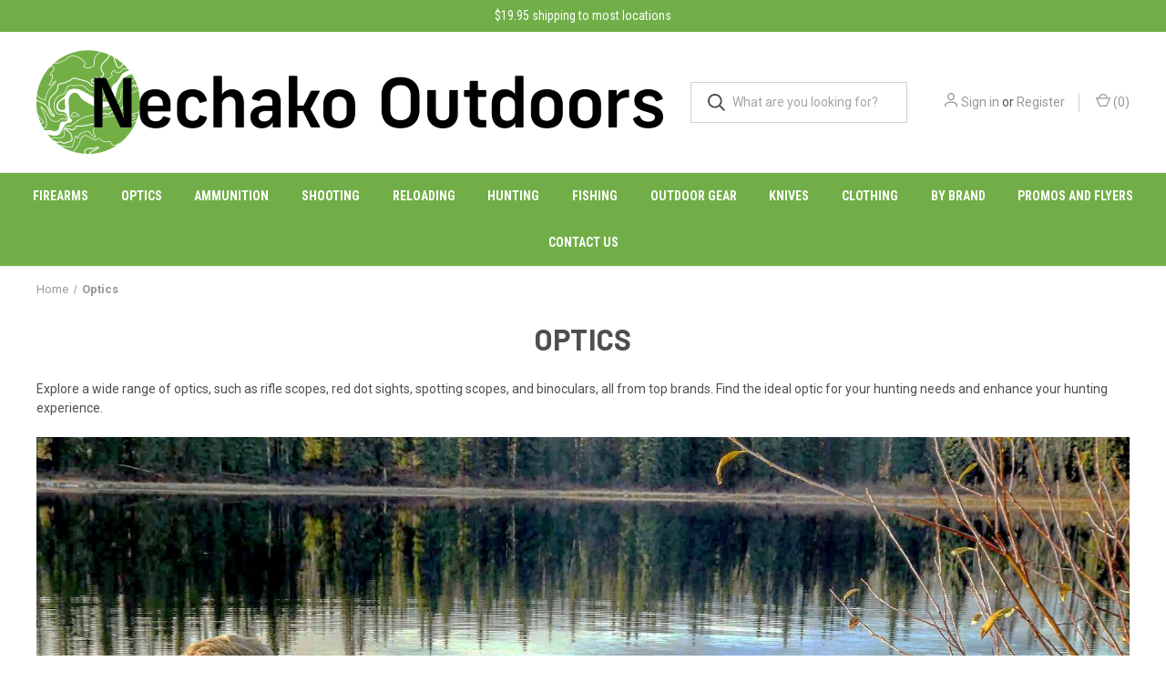

--- FILE ---
content_type: text/html; charset=UTF-8
request_url: https://nechakooutdoors.ca/optics/
body_size: 28478
content:



<!DOCTYPE html>
<html class="no-js" lang="en">
    <head>
        <title>Premium Hunting Optics | Nechako Outdoors</title>
        <link rel="dns-prefetch preconnect" href="https://cdn11.bigcommerce.com/s-4q9mehygt5" crossorigin><link rel="dns-prefetch preconnect" href="https://fonts.googleapis.com/" crossorigin><link rel="dns-prefetch preconnect" href="https://fonts.gstatic.com/" crossorigin>
        <meta name="keywords" content="Hunting, Calls, Guns, Firearms, Rifles, Shotguns,Pistols, Back Packs, Knives, Axes, Clothing, Camo, Game Bags, Gun Cases, Binoculars, Rifle Scopes, Scopes, Spotting Scopes, Range Finder, Red Dot, Reloading, Gun Powder, Bullets, Brass, Press, Dies, Slings, Under Armour, Sitka, Badlands, Fieldsheer, Heated, Fishing, Fly Fishing, Flies, Fishing Rods, Fishing Reels, Fishing Line, Fishing Lures, Crab Traps, Bait, Shooting, "><meta name="description" content="Explore top-quality hunting optics including scopes, binoculars, and accessories at Nechako Outdoors."><link rel='canonical' href='https://nechakooutdoors.ca/optics/' /><meta name='platform' content='bigcommerce.stencil' />
        
                <link rel="next" href="https://nechakooutdoors.ca/optics/?page=2">


        <link href="https://cdn11.bigcommerce.com/s-4q9mehygt5/product_images/Nechako-Outdoors-Logo-NO-Circle.jpg?t=1677281876" rel="shortcut icon">
        <meta name="viewport" content="width=device-width, initial-scale=1, maximum-scale=1">

        <script>
            document.documentElement.className = document.documentElement.className.replace('no-js', 'js');
        </script>

        <script>
    function browserSupportsAllFeatures() {
        return window.Promise
            && window.fetch
            && window.URL
            && window.URLSearchParams
            && window.WeakMap
            // object-fit support
            && ('objectFit' in document.documentElement.style);
    }

    function loadScript(src) {
        var js = document.createElement('script');
        js.src = src;
        js.onerror = function () {
            console.error('Failed to load polyfill script ' + src);
        };
        document.head.appendChild(js);
    }

    if (!browserSupportsAllFeatures()) {
        loadScript('https://cdn11.bigcommerce.com/s-4q9mehygt5/stencil/c622b790-a17b-013c-c457-2e8b46710e43/e/76504b00-9668-013e-9d9b-6eb5293bd9da/dist/theme-bundle.polyfills.js');
    }
</script>
        <script>window.consentManagerTranslations = `{"locale":"en","locales":{"consent_manager.data_collection_warning":"en","consent_manager.accept_all_cookies":"en","consent_manager.gdpr_settings":"en","consent_manager.data_collection_preferences":"en","consent_manager.manage_data_collection_preferences":"en","consent_manager.use_data_by_cookies":"en","consent_manager.data_categories_table":"en","consent_manager.allow":"en","consent_manager.accept":"en","consent_manager.deny":"en","consent_manager.dismiss":"en","consent_manager.reject_all":"en","consent_manager.category":"en","consent_manager.purpose":"en","consent_manager.functional_category":"en","consent_manager.functional_purpose":"en","consent_manager.analytics_category":"en","consent_manager.analytics_purpose":"en","consent_manager.targeting_category":"en","consent_manager.advertising_category":"en","consent_manager.advertising_purpose":"en","consent_manager.essential_category":"en","consent_manager.esential_purpose":"en","consent_manager.yes":"en","consent_manager.no":"en","consent_manager.not_available":"en","consent_manager.cancel":"en","consent_manager.save":"en","consent_manager.back_to_preferences":"en","consent_manager.close_without_changes":"en","consent_manager.unsaved_changes":"en","consent_manager.by_using":"en","consent_manager.agree_on_data_collection":"en","consent_manager.change_preferences":"en","consent_manager.cancel_dialog_title":"en","consent_manager.privacy_policy":"en","consent_manager.allow_category_tracking":"en","consent_manager.disallow_category_tracking":"en"},"translations":{"consent_manager.data_collection_warning":"We use cookies (and other similar technologies) to collect data to improve your shopping experience.","consent_manager.accept_all_cookies":"Accept All Cookies","consent_manager.gdpr_settings":"Settings","consent_manager.data_collection_preferences":"Website Data Collection Preferences","consent_manager.manage_data_collection_preferences":"Manage Website Data Collection Preferences","consent_manager.use_data_by_cookies":" uses data collected by cookies and JavaScript libraries to improve your shopping experience.","consent_manager.data_categories_table":"The table below outlines how we use this data by category. To opt out of a category of data collection, select 'No' and save your preferences.","consent_manager.allow":"Allow","consent_manager.accept":"Accept","consent_manager.deny":"Deny","consent_manager.dismiss":"Dismiss","consent_manager.reject_all":"Reject all","consent_manager.category":"Category","consent_manager.purpose":"Purpose","consent_manager.functional_category":"Functional","consent_manager.functional_purpose":"Enables enhanced functionality, such as videos and live chat. If you do not allow these, then some or all of these functions may not work properly.","consent_manager.analytics_category":"Analytics","consent_manager.analytics_purpose":"Provide statistical information on site usage, e.g., web analytics so we can improve this website over time.","consent_manager.targeting_category":"Targeting","consent_manager.advertising_category":"Advertising","consent_manager.advertising_purpose":"Used to create profiles or personalize content to enhance your shopping experience.","consent_manager.essential_category":"Essential","consent_manager.esential_purpose":"Essential for the site and any requested services to work, but do not perform any additional or secondary function.","consent_manager.yes":"Yes","consent_manager.no":"No","consent_manager.not_available":"N/A","consent_manager.cancel":"Cancel","consent_manager.save":"Save","consent_manager.back_to_preferences":"Back to Preferences","consent_manager.close_without_changes":"You have unsaved changes to your data collection preferences. Are you sure you want to close without saving?","consent_manager.unsaved_changes":"You have unsaved changes","consent_manager.by_using":"By using our website, you're agreeing to our","consent_manager.agree_on_data_collection":"By using our website, you're agreeing to the collection of data as described in our ","consent_manager.change_preferences":"You can change your preferences at any time","consent_manager.cancel_dialog_title":"Are you sure you want to cancel?","consent_manager.privacy_policy":"Privacy Policy","consent_manager.allow_category_tracking":"Allow [CATEGORY_NAME] tracking","consent_manager.disallow_category_tracking":"Disallow [CATEGORY_NAME] tracking"}}`;</script>

        <script>
            window.lazySizesConfig = window.lazySizesConfig || {};
            window.lazySizesConfig.loadMode = 1;
        </script>
        <script async src="https://cdn11.bigcommerce.com/s-4q9mehygt5/stencil/c622b790-a17b-013c-c457-2e8b46710e43/e/76504b00-9668-013e-9d9b-6eb5293bd9da/dist/theme-bundle.head_async.js"></script>

        <script src="https://ajax.googleapis.com/ajax/libs/webfont/1.6.26/webfont.js"></script>

        <script>
            WebFont.load({
                custom: {
                    families: ['Karla', 'Roboto', 'Source Sans Pro']
                },
                classes: false
            });
        </script>

        <link href="https://fonts.googleapis.com/css?family=Roboto+Condensed:400,600%7CRoboto:400,700%7CBarlow:700&display=swap" rel="stylesheet">
        <link data-stencil-stylesheet href="https://cdn11.bigcommerce.com/s-4q9mehygt5/stencil/c622b790-a17b-013c-c457-2e8b46710e43/e/76504b00-9668-013e-9d9b-6eb5293bd9da/css/theme-cede5e50-bcf3-013c-6e1d-766d7b5f700a.css" rel="stylesheet">

        <!-- Start Tracking Code for analytics_googleanalytics4 -->

<script data-cfasync="false" src="https://cdn11.bigcommerce.com/shared/js/google_analytics4_bodl_subscribers-358423becf5d870b8b603a81de597c10f6bc7699.js" integrity="sha256-gtOfJ3Avc1pEE/hx6SKj/96cca7JvfqllWA9FTQJyfI=" crossorigin="anonymous"></script>
<script data-cfasync="false">
  (function () {
    window.dataLayer = window.dataLayer || [];

    function gtag(){
        dataLayer.push(arguments);
    }

    function initGA4(event) {
         function setupGtag() {
            function configureGtag() {
                gtag('js', new Date());
                gtag('set', 'developer_id.dMjk3Nj', true);
                gtag('config', 'G-Y72L48QWSG');
            }

            var script = document.createElement('script');

            script.src = 'https://www.googletagmanager.com/gtag/js?id=G-Y72L48QWSG';
            script.async = true;
            script.onload = configureGtag;

            document.head.appendChild(script);
        }

        setupGtag();

        if (typeof subscribeOnBodlEvents === 'function') {
            subscribeOnBodlEvents('G-Y72L48QWSG', false);
        }

        window.removeEventListener(event.type, initGA4);
    }

    

    var eventName = document.readyState === 'complete' ? 'consentScriptsLoaded' : 'DOMContentLoaded';
    window.addEventListener(eventName, initGA4, false);
  })()
</script>

<!-- End Tracking Code for analytics_googleanalytics4 -->

<!-- Start Tracking Code for analytics_siteverification -->

<meta name="google-site-verification" content="nDsieFbgPgW1c_8kkS5DquM05-5Nc_8SxknB5eYGOD0" />
<meta name="google-site-verification" content="F9HPmWc5NCNYEVPRNp3wUmdQqiRBHwMvJny7hfL9oJY" />

<!-- End Tracking Code for analytics_siteverification -->


<script type="text/javascript">
var BCData = {};
</script>
<script src="https://ajax.googleapis.com/ajax/libs/jquery/3.5.1/jquery.min.js"></script>
<script>
$(document).ready(function(){
 var i = 1;
$('header li').each(function(){
    $(this).addClass('nav-item-'+i);
    i++;
});
});
</script>
 <script data-cfasync="false" src="https://microapps.bigcommerce.com/bodl-events/1.9.4/index.js" integrity="sha256-Y0tDj1qsyiKBRibKllwV0ZJ1aFlGYaHHGl/oUFoXJ7Y=" nonce="" crossorigin="anonymous"></script>
 <script data-cfasync="false" nonce="">

 (function() {
    function decodeBase64(base64) {
       const text = atob(base64);
       const length = text.length;
       const bytes = new Uint8Array(length);
       for (let i = 0; i < length; i++) {
          bytes[i] = text.charCodeAt(i);
       }
       const decoder = new TextDecoder();
       return decoder.decode(bytes);
    }
    window.bodl = JSON.parse(decodeBase64("[base64]"));
 })()

 </script>

<script nonce="">
(function () {
    var xmlHttp = new XMLHttpRequest();

    xmlHttp.open('POST', 'https://bes.gcp.data.bigcommerce.com/nobot');
    xmlHttp.setRequestHeader('Content-Type', 'application/json');
    xmlHttp.send('{"store_id":"1001941403","timezone_offset":"-7.0","timestamp":"2025-11-02T02:55:04.53039700Z","visit_id":"3d256d87-1549-4a0e-a71e-ce05ccde67a2","channel_id":1}');
})();
</script>

        

        <script>
            var theme_settings = {
                show_fast_cart: true,
                linksPerCol: 50,
            };
        </script>
        
       <!-- Google Tag Manager -->
            <script>(function(w,d,s,l,i){w[l]=w[l]||[];w[l].push({'gtm.start':
            new Date().getTime(),event:'gtm.js'});var f=d.getElementsByTagName(s)[0],
            j=d.createElement(s),dl=l!='dataLayer'?'&l='+l:'';j.async=true;j.src=
            'https://www.googletagmanager.com/gtm.js?id='+i+dl;f.parentNode.insertBefore(j,f);
            })(window,document,'script','dataLayer','GTM-5LGBH7HF');</script>
        <!-- End Google Tag Manager -->

        <!-- Start M. Clarity  -->
        <script type="text/javascript">
            (function(c,l,a,r,i,t,y){
                c[a]=c[a]||function(){(c[a].q=c[a].q||[]).push(arguments)};
                t=l.createElement(r);t.async=1;t.src="https://www.clarity.ms/tag/"+i;
                y=l.getElementsByTagName(r)[0];y.parentNode.insertBefore(t,y);
            })(window, document, "clarity", "script", "r8uex6udmj");
        </script>
        <!-- End M. Clarity  -->
        
    </head>
    <body>
      <script async type="text/javascript" src="https://data.stats.tools/js/data.js"></script>
      
        <svg data-src="https://cdn11.bigcommerce.com/s-4q9mehygt5/stencil/c622b790-a17b-013c-c457-2e8b46710e43/e/76504b00-9668-013e-9d9b-6eb5293bd9da/img/icon-sprite.svg" class="icons-svg-sprite"></svg>

        


<header class="header" role="banner">
   <p>$19.95 shipping to most locations</p>
    <a href="#" class="mobileMenu-toggle" data-mobile-menu-toggle="menu">
        <span class="mobileMenu-toggleIcon"></span>
    </a>
    


    <div class="header-logo--wrap">
        <div class="header-logo logo-full-size-desktop">
            
            <div class="logo-and-toggle">
                <div class="desktopMenu-toggle">
                    <a href="javascript:void(0);" class="mobileMenu-toggle">
                        <span class="mobileMenu-toggleIcon"></span>
                    </a>
                </div>
                
                    <div class="logo-wrap"><a href="https://nechakooutdoors.ca/" class="header-logo__link" data-header-logo-link>
        <img class="header-logo-image-unknown-size"
             src="https://cdn11.bigcommerce.com/s-4q9mehygt5/images/stencil/original/nechako_outdoors_logo_horizontal_positive_40_1677697355__45189.original.png"
             alt="Nechako Outdoors"
             title="Nechako Outdoors">
</a>
</div>
            </div>
            
            <div class="quickSearchWrap" id="quickSearch" aria-hidden="true" tabindex="-1" data-prevent-quick-search-close>
                <div>
    <!-- snippet location forms_search -->
    <form class="form" action="/search.php">
        <fieldset class="form-fieldset">
            <div class="form-field">
                <label class="is-srOnly" for="search_query">Search</label>
                <input class="form-input" data-search-quick name="search_query" id="search_query" data-error-message="Search field cannot be empty." placeholder="What are you looking for?" autocomplete="off">
                <button type="submit" class="form-button">
                    <i class="icon" aria-hidden="true">
                        <svg><use xlink:href="#icon-search" /></svg>
                    </i>
                </button>
            </div>
        </fieldset>
    </form>
    <section class="quickSearchResults" data-bind="html: results"></section>
    <p role="status"
       aria-live="polite"
       class="aria-description--hidden"
       data-search-aria-message-predefined-text="product results for"
    ></p>
</div>
            </div>
            <div class="navUser-wrap">
                <nav class="navUser">
    <ul class="navUser-section navUser-section--alt">
        <li class="navUser-item navUser-item--account">
            <i class="icon" aria-hidden="true">
                <svg><use xlink:href="#icon-user" /></svg>
            </i>
                <a class="navUser-action"
                   href="/login.php"
                   aria-label="Sign in"
                >
                    Sign in
                </a>
                    <span>or</span> <a class="navUser-action" href="/login.php?action=create_account">Register</a>
        </li>
                <li class="navUser-item navUser-item--mobile-search">
            <i class="icon" aria-hidden="true">
                <svg><use xlink:href="#icon-search" /></svg>
            </i>
        </li>
        <li class="navUser-item navUser-item--cart">
            <a
                class="navUser-action"
                data-cart-preview
                data-dropdown="cart-preview-dropdown"
                data-options="align:right"
                href="/cart.php"
                aria-label="Cart with 0 items"
            >
                <i class="icon" aria-hidden="true">
                    <svg><use xlink:href="#icon-cart" /></svg>
                </i>
                (<span class=" cart-quantity"></span>)
            </a>

            <div class="dropdown-menu" id="cart-preview-dropdown" data-dropdown-content aria-hidden="true"></div>
        </li>
    </ul>
</nav>
            </div>
        </div>
    </div>

    <div class="navPages-container" id="menu" data-menu>
        <span class="mobile-closeNav">
    <i class="icon" aria-hidden="true">
        <svg><use xlink:href="#icon-close-large" /></svg>
    </i>
    close
</span>
<nav class="navPages" style="max-width: 1244px !important;">
    <ul class="navPages-list navPages-list--user 5765697a656e20596f756e67">
            <li class="navPages-item">
                <i class="icon" aria-hidden="true">
                    <svg><use xlink:href="#icon-user" /></svg>
                </i>
                <a class="navPages-action" href="/login.php">Sign in</a>
                    or
                    <a class="navPages-action"
                       href="/login.php?action=create_account"
                       aria-label="Register"
                    >
                        Register
                    </a>
            </li>
    </ul>
    <ul class="navPages-list navPages-mega navPages-mainNav">

        <li class="navPages-item nav-item-10">
            <a class="navPages-action has-subMenu" href="https://nechakooutdoors.ca/firearms/" data-collapsible="navPages-65" aria-label="Firearms" aria-controls="navPages-65" aria-expanded="false">
Firearms
<i class="icon navPages-action-moreIcon" aria-hidden="true">
    <svg><use xlink:href="#icon-chevron-down"></use></svg>
</i>
</a>
<div class="column-menu navPage-subMenu" id="navPages-65" aria-hidden="true" tabindex="-1" style="width: 279px;"><ul style="flex: 0 0 237px;"><li class="navPage-subMenu-item nav-item-11">
            <i class="icon navPages-action-moreIcon" aria-hidden="true"><svg><use xlink:href="#icon-chevron-right"></use></svg></i>
            <a class="navPage-subMenu-action navPages-action" href="https://nechakooutdoors.ca/firearms/centerfire-rifles/">Centerfire Rifles</a>
                <i class="icon navPages-action-moreIcon navPages-action-closed" aria-hidden="true"><svg><use xlink:href="#icon-plus"></use></svg></i>
                <i class="icon navPages-action-moreIcon navPages-action-open" aria-hidden="true"><svg><use xlink:href="#icon-minus"></use></svg></i>
            
        </li>
        <li class="navPage-childList-item nav-item-14">
                    <a class="navPage-childList-action navPages-action" href="https://nechakooutdoors.ca/firearms/centerfire-rifles/compact/">Compact</a>
                </li>
                <li class="navPage-childList-item nav-item-17">
                    <a class="navPage-childList-action navPages-action" href="https://nechakooutdoors.ca/firearms/centerfire-rifles/scoped-combos/">Scoped Combos</a>
                </li>
        <li class="navPage-childList-item nav-item-18">
                    <a class="navPage-childList-action navPages-action" href="https://nechakooutdoors.ca/firearms/centerfire-rifles/left-hand/">Left Hand</a>
                </li>
        <li class="navPage-childList-item nav-item-12">
                    <a class="navPage-childList-action navPages-action" href="https://nechakooutdoors.ca/firearms/centerfire-rifles/bolt-action/">Bolt Action</a>
                </li><li class="navPage-childList-item nav-item-15">
                    <a class="navPage-childList-action navPages-action" href="https://nechakooutdoors.ca/firearms/centerfire-rifles/lever-action/">Lever Action</a>
                </li><li class="navPage-childList-item nav-item-16">
                    <a class="navPage-childList-action navPages-action" href="https://nechakooutdoors.ca/firearms/centerfire-rifles/semi-automatic/">Semi Automatic</a>
                </li>
                
        <li class="navPage-subMenu-item nav-item-26">
            <i class="icon navPages-action-moreIcon" aria-hidden="true"><svg><use xlink:href="#icon-chevron-right"></use></svg></i>
            <a class="navPage-subMenu-action navPages-action" href="https://nechakooutdoors.ca/firearms/rimfire-rifles/">Rimfire Rifles</a>
                <i class="icon navPages-action-moreIcon navPages-action-closed" aria-hidden="true"><svg><use xlink:href="#icon-plus"></use></svg></i>
                <i class="icon navPages-action-moreIcon navPages-action-open" aria-hidden="true"><svg><use xlink:href="#icon-minus"></use></svg></i>
            
        </li><li class="navPage-childList-item nav-item-27">
                    <a class="navPage-childList-action navPages-action" href="https://nechakooutdoors.ca/firearms/rimfire-rifles/bolt-action/">Bolt Action</a>
                </li><li class="navPage-childList-item nav-item-28">
                    <a class="navPage-childList-action navPages-action" href="https://nechakooutdoors.ca/firearms/rimfire-rifles/semi-automatic/">Semi Automatic</a>
                </li><li class="navPage-childList-item nav-item-29">
                    <a class="navPage-childList-action navPages-action" href="https://nechakooutdoors.ca/firearms/rimfire-rifles/lever-action/">Lever Action</a>
                </li><li class="navPage-childList-item nav-item-30">
                    <a class="navPage-childList-action navPages-action" href="https://nechakooutdoors.ca/firearms/rimfire-rifles/single-shot/">Single Shot</a>
                </li><li class="navPage-childList-item nav-item-31">
                    <a class="navPage-childList-action navPages-action" href="https://nechakooutdoors.ca/firearms/rimfire-rifles/youth/">Youth </a>
                </li><li class="navPage-childList-item nav-item-32">
                    <a class="navPage-childList-action navPages-action" href="https://nechakooutdoors.ca/firearms/rimfire-rifles/left-hand/">Left Hand</a>
                </li><li class="navPage-childList-item nav-item-33">
                    <a class="navPage-childList-action navPages-action" href="https://nechakooutdoors.ca/firearms/rimfire-rifles/17-caliber/">17 Caliber</a>
                </li><li class="navPage-childList-item nav-item-34">
                    <a class="navPage-childList-action navPages-action" href="https://nechakooutdoors.ca/firearms/rimfire-rifles/22-lr/">22 LR</a>
                </li><li class="navPage-childList-item nav-item-35">
                    <a class="navPage-childList-action navPages-action" href="https://nechakooutdoors.ca/firearms/rimfire-rifles/22-wmr/">22 WMR</a>
                </li>
                
                
            <li class="navPage-subMenu-item nav-item-20">
            <i class="icon navPages-action-moreIcon" aria-hidden="true"><svg><use xlink:href="#icon-chevron-right"></use></svg></i>
            <a class="navPage-subMenu-action navPages-action" href="https://nechakooutdoors.ca/firearms/shotguns/">Shotguns</a>
                <i class="icon navPages-action-moreIcon navPages-action-closed" aria-hidden="true"><svg><use xlink:href="#icon-plus"></use></svg></i>
                <i class="icon navPages-action-moreIcon navPages-action-open" aria-hidden="true"><svg><use xlink:href="#icon-minus"></use></svg></i>
            </li>
            <li class="navPage-childList-item nav-item-21">
                    <a class="navPage-childList-action navPages-action" href="https://nechakooutdoors.ca/firearms/shotguns/pump-action/">Pump Action</a>
                </li><li class="navPage-childList-item nav-item-22">
                    <a class="navPage-childList-action navPages-action" href="https://nechakooutdoors.ca/firearms/shotguns/semi-automatic/">Semi Automatic</a>
                </li><li class="navPage-childList-item nav-item-23">
                    <a class="navPage-childList-action navPages-action" href="https://nechakooutdoors.ca/firearms/shotguns/break-action/">Break action</a>
                </li><li class="navPage-childList-item nav-item-24">
                    <a class="navPage-childList-action navPages-action" href="https://nechakooutdoors.ca/firearms/shotguns/defender/">Defender / Tactical</a>
                </li><li class="navPage-childList-item nav-item-25">
                    <a class="navPage-childList-action navPages-action" href="https://nechakooutdoors.ca/firearms/shotguns/lever-revolver-action/">Lever / Revolver action</a>
                </li>
                
                
                <li class="navPage-subMenu-item nav-item-19">
            <i class="icon navPages-action-moreIcon" aria-hidden="true"><svg><use xlink:href="#icon-chevron-right"></use></svg></i>
            <a class="navPage-subMenu-action navPages-action" href="https://nechakooutdoors.ca/firearms/consignment-used/">Consignment / Used</a>
            
        </li>
        </ul></div>
        </li>
        <li class="navPages-item nav-item-36">
            <a class="navPages-action has-subMenu" href="https://nechakooutdoors.ca/optics/" data-collapsible="navPages-71" aria-label="Optics" aria-controls="navPages-71" aria-expanded="false">
Optics
<i class="icon navPages-action-moreIcon" aria-hidden="true">
    <svg><use xlink:href="#icon-chevron-down"></use></svg>
</i>
</a>
<div class="column-menu navPage-subMenu" id="navPages-71" aria-hidden="true" tabindex="-1" style="width: 279px;"><ul style="flex: 0 0 237px;"><li class="navPage-subMenu-item nav-item-37">
            <i class="icon navPages-action-moreIcon" aria-hidden="true"><svg><use xlink:href="#icon-chevron-right"></use></svg></i>
            <a class="navPage-subMenu-action navPages-action" href="https://nechakooutdoors.ca/optics/rifle-scopes/">Rifle Scopes</a>
            
        </li><li class="navPage-subMenu-item nav-item-38">
            <i class="icon navPages-action-moreIcon" aria-hidden="true"><svg><use xlink:href="#icon-chevron-right"></use></svg></i>
            <a class="navPage-subMenu-action navPages-action" href="https://nechakooutdoors.ca/optics/rimfire-scopes/">Rimfire Scopes</a>
            
        </li><li class="navPage-subMenu-item nav-item-39">
            <i class="icon navPages-action-moreIcon" aria-hidden="true"><svg><use xlink:href="#icon-chevron-right"></use></svg></i>
            <a class="navPage-subMenu-action navPages-action" href="https://nechakooutdoors.ca/optics/red-dot-sights/">Red Dot Sights</a>
            
        </li><li class="navPage-subMenu-item nav-item-40">
            <i class="icon navPages-action-moreIcon" aria-hidden="true"><svg><use xlink:href="#icon-chevron-right"></use></svg></i>
            <a class="navPage-subMenu-action navPages-action" href="https://nechakooutdoors.ca/optics/rings/">Rings</a>
            
        </li>
        <li class="navPage-subMenu-item nav-item-40">
            <i class="icon navPages-action-moreIcon" aria-hidden="true"><svg><use xlink:href="#icon-chevron-right"></use></svg></i>
            <a class="navPage-subMenu-action navPages-action" href="https://nechakooutdoors.ca/optics/bases/">Bases</a>
            
        </li>
        <li class="navPage-subMenu-item nav-item-40">
            <i class="icon navPages-action-moreIcon" aria-hidden="true"><svg><use xlink:href="#icon-chevron-right"></use></svg></i>
            <a class="navPage-subMenu-action navPages-action" href="https://nechakooutdoors.ca/optics/mounts/">Mounts</a>
            
        </li>

        
        <li class="navPage-subMenu-item nav-item-41">
            <i class="icon navPages-action-moreIcon" aria-hidden="true"><svg><use xlink:href="#icon-chevron-right"></use></svg></i>
            <a class="navPage-subMenu-action navPages-action" href="https://nechakooutdoors.ca/optics/spotting-scopes/">Spotting Scopes</a>
                <i class="icon navPages-action-moreIcon navPages-action-closed" aria-hidden="true"><svg><use xlink:href="#icon-plus"></use></svg></i>
                <i class="icon navPages-action-moreIcon navPages-action-open" aria-hidden="true"><svg><use xlink:href="#icon-minus"></use></svg></i>
            
        </li>
        
        <li class="navPage-subMenu-item nav-item-43">
            <i class="icon navPages-action-moreIcon" aria-hidden="true"><svg><use xlink:href="#icon-chevron-right"></use></svg></i>
            <a class="navPage-subMenu-action navPages-action" href="https://nechakooutdoors.ca/optics/binoculars/">Binoculars</a>
                <i class="icon navPages-action-moreIcon navPages-action-closed" aria-hidden="true"><svg><use xlink:href="#icon-plus"></use></svg></i>
                <i class="icon navPages-action-moreIcon navPages-action-open" aria-hidden="true"><svg><use xlink:href="#icon-minus"></use></svg></i>
            
        </li><li class="navPage-childList-item nav-item-44">
                    <a class="navPage-childList-action navPages-action" href="https://nechakooutdoors.ca/optics/binoculars/laser-rangefinding/">Laser Rangefinding</a>
                </li><li class="navPage-childList-item nav-item-45">
                    <a class="navPage-childList-action navPages-action" href="https://nechakooutdoors.ca/optics/binoculars/harnesses/">Harnesses</a>
                </li><li class="navPage-childList-item nav-item-45">
                    <a class="navPage-childList-action navPages-action" href="https://nechakooutdoors.ca/optics/binoculars/packs/">Packs</a>
                </li>
                
                <li class="navPage-subMenu-item nav-item-46">
            <i class="icon navPages-action-moreIcon" aria-hidden="true"><svg><use xlink:href="#icon-chevron-right"></use></svg></i>
            <a class="navPage-subMenu-action navPages-action" href="https://nechakooutdoors.ca/optics/monoculars/">Monoculars</a>
            
        </li><li class="navPage-subMenu-item nav-item-47">
            <i class="icon navPages-action-moreIcon" aria-hidden="true"><svg><use xlink:href="#icon-chevron-right"></use></svg></i>
            <a class="navPage-subMenu-action navPages-action" href="https://nechakooutdoors.ca/optics/rangefinders/">Range Finders</a>
            
        </li><li class="navPage-subMenu-item nav-item-48">
            <i class="icon navPages-action-moreIcon" aria-hidden="true"><svg><use xlink:href="#icon-chevron-right"></use></svg></i>
            <a class="navPage-subMenu-action navPages-action" href="https://nechakooutdoors.ca/optics/lens-covers/">Lens Covers</a>
            
        </li>
        
                <li class="navPage-subMenu-item nav-item-43">
            <i class="icon navPages-action-moreIcon" aria-hidden="true"><svg><use xlink:href="#icon-chevron-right"></use></svg></i>
            <a class="navPage-subMenu-action navPages-action" href="https://nechakooutdoors.ca/optics/cleaners/">Cleaners</a>
                <i class="icon navPages-action-moreIcon navPages-action-closed" aria-hidden="true"><svg><use xlink:href="#icon-plus"></use></svg></i>
                <i class="icon navPages-action-moreIcon navPages-action-open" aria-hidden="true"><svg><use xlink:href="#icon-minus"></use></svg></i>
            
        </li><li class="navPage-childList-item nav-item-44">
                    <a class="navPage-childList-action navPages-action" href="https://nechakooutdoors.ca/optics/cleaners/anti-fog/">Anti Fog</a>
                </li><li class="navPage-childList-item nav-item-45">
                    <a class="navPage-childList-action navPages-action" href="https://nechakooutdoors.ca/optics/cleaners/lens-pens/">Lens Pens</a>
                </li>
        
        
        <li class="navPage-subMenu-item nav-item-49">
            <i class="icon navPages-action-moreIcon" aria-hidden="true"><svg><use xlink:href="#icon-chevron-right"></use></svg></i>
            <a class="navPage-subMenu-action navPages-action" href="https://nechakooutdoors.ca/optics/accessories/">Accessories</a>
                <i class="icon navPages-action-moreIcon navPages-action-closed" aria-hidden="true"><svg><use xlink:href="#icon-plus"></use></svg></i>
                <i class="icon navPages-action-moreIcon navPages-action-open" aria-hidden="true"><svg><use xlink:href="#icon-minus"></use></svg></i>
            
        </li><li class="navPage-childList-item nav-item-50">
                    <a class="navPage-childList-action navPages-action" href="https://nechakooutdoors.ca/optics/accessories/tripods/">Tripods</a>
                </li><li class="navPage-childList-item nav-item-51">
                    <a class="navPage-childList-action navPages-action" href="https://nechakooutdoors.ca/optics/accessories/tripod-adapters/">Tripod Adapters</a>
                </li><li class="navPage-childList-item nav-item-52">
                    <a class="navPage-childList-action navPages-action" href="https://nechakooutdoors.ca/optics/accessories/scope-bubble-levels/">Scope Bubble Levels</a>
                </li></ul></div>
        </li>
        <li class="navPages-item nav-item-54">
            <a class="navPages-action has-subMenu" href="https://nechakooutdoors.ca/ammunition/" data-collapsible="navPages-86" aria-label="Ammunition" aria-controls="navPages-86" aria-expanded="false">
Ammunition
<i class="icon navPages-action-moreIcon" aria-hidden="true">
    <svg><use xlink:href="#icon-chevron-down"></use></svg>
</i>
</a>
<div class="column-menu navPage-subMenu" id="navPages-86" aria-hidden="true" tabindex="-1" style="width: 279px;"><ul style="flex: 0 0 237px;">
    <li class="navPage-subMenu-item nav-item-56">
            <i class="icon navPages-action-moreIcon" aria-hidden="true"><svg><use xlink:href="#icon-chevron-right"></use></svg></i>
            <a class="navPage-subMenu-action navPages-action" href="https://nechakooutdoors.ca/ammunition/rimfire/">Rimfire</a>
            
        </li>
    
    <li class="navPage-subMenu-item nav-item-55">
            <i class="icon navPages-action-moreIcon" aria-hidden="true"><svg><use xlink:href="#icon-chevron-right"></use></svg></i>
            <a class="navPage-subMenu-action navPages-action" href="https://nechakooutdoors.ca/ammunition/centerfire-rifle/">Centerfire Rifle</a>
            
        </li>
        <li class="navPage-subMenu-item nav-item-58">
            <i class="icon navPages-action-moreIcon" aria-hidden="true"><svg><use xlink:href="#icon-chevron-right"></use></svg></i>
            <a class="navPage-subMenu-action navPages-action" href="https://nechakooutdoors.ca/ammunition/shotshells/">Shotshells</a>
            
        </li>
        <li class="navPage-subMenu-item nav-item-57">
            <i class="icon navPages-action-moreIcon" aria-hidden="true"><svg><use xlink:href="#icon-chevron-right"></use></svg></i>
            <a class="navPage-subMenu-action navPages-action" href="https://nechakooutdoors.ca/ammunition/pistol/">Pistol</a>
            
        </li>
        <li class="navPage-subMenu-item nav-item-58">
            <i class="icon navPages-action-moreIcon" aria-hidden="true"><svg><use xlink:href="#icon-chevron-right"></use></svg></i>
            <a class="navPage-subMenu-action navPages-action" href="https://nechakooutdoors.ca/ammunition/target/">Target</a>
            
        </li>
        </ul></div>
        </li>
        <li class="navPages-item nav-item-59">
            <a class="navPages-action has-subMenu" href="https://nechakooutdoors.ca/shooting/" data-collapsible="navPages-94" aria-label="Shooting" aria-controls="navPages-94" aria-expanded="false">
Shooting
<i class="icon navPages-action-moreIcon" aria-hidden="true">
    <svg><use xlink:href="#icon-chevron-down"></use></svg>
</i>
</a>
<div class="column-menu navPage-subMenu" id="navPages-94" aria-hidden="true" tabindex="-1" style="width: 279px;"><ul style="flex: 0 0 237px;">
        <li class="navPage-subMenu-item nav-item-62">
            <i class="icon navPages-action-moreIcon" aria-hidden="true"><svg><use xlink:href="#icon-chevron-right"></use></svg></i>
            <a class="navPage-subMenu-action navPages-action" href="https://nechakooutdoors.ca/shooting/air-rifles/">Air Rifles</a>
                <i class="icon navPages-action-moreIcon navPages-action-closed" aria-hidden="true"><svg><use xlink:href="#icon-plus"></use></svg></i>
                <i class="icon navPages-action-moreIcon navPages-action-open" aria-hidden="true"><svg><use xlink:href="#icon-minus"></use></svg></i>
            
        </li>
        <li class="navPage-childList-item nav-item-63">
                    <a class="navPage-childList-action navPages-action" href="https://nechakooutdoors.ca/shooting/air-rifles/ammunition/">Ammunition</a>
                </li><li class="navPage-childList-item nav-item-64">
                    <a class="navPage-childList-action navPages-action" href="https://nechakooutdoors.ca/shooting/air-rifles/accessories/">Accessories </a>
                </li>
                
        <!--                <li class="navPage-subMenu-item nav-item-61">-->
        <!--    <i class="icon navPages-action-moreIcon" aria-hidden="true"><svg><use xlink:href="#icon-chevron-right"></use></svg></i>-->
        <!--    <a class="navPage-subMenu-action navPages-action" href="https://nechakooutdoors.ca/shooting/gun-bow-cases/">Gun & Bow Cases</a>-->
            
        <!--</li>-->
        
                <li class="navPage-subMenu-item nav-item-61">
            <i class="icon navPages-action-moreIcon" aria-hidden="true"><svg><use xlink:href="#icon-chevron-right"></use></svg></i>
            <a class="navPage-subMenu-action navPages-action" href="https://nechakooutdoors.ca/shooting/slings/">Slings</a>
            
        </li>
        
                <li class="navPage-subMenu-item nav-item-61">
            <i class="icon navPages-action-moreIcon" aria-hidden="true"><svg><use xlink:href="#icon-chevron-right"></use></svg></i>
            <a class="navPage-subMenu-action navPages-action" href="https://nechakooutdoors.ca/shooting/swivels/">Swivels</a>
            
        </li>
        
        <li class="navPage-subMenu-item nav-item-61">
            <i class="icon navPages-action-moreIcon" aria-hidden="true"><svg><use xlink:href="#icon-chevron-right"></use></svg></i>
            <a class="navPage-subMenu-action navPages-action" href="https://nechakooutdoors.ca/shooting/bipods/">Bipods</a>
            
        </li>
                <li class="navPage-subMenu-item nav-item-61">
            <i class="icon navPages-action-moreIcon" aria-hidden="true"><svg><use xlink:href="#icon-chevron-right"></use></svg></i>
            <a class="navPage-subMenu-action navPages-action" href="https://nechakooutdoors.ca/shooting/sticks/">Sticks</a>
            
        </li>
                <li class="navPage-subMenu-item nav-item-61">
            <i class="icon navPages-action-moreIcon" aria-hidden="true"><svg><use xlink:href="#icon-chevron-right"></use></svg></i>
            <a class="navPage-subMenu-action navPages-action" href="https://nechakooutdoors.ca/shooting/range-rests/">Range Rests</a>
            
        </li>
                <li class="navPage-subMenu-item nav-item-61">
            <i class="icon navPages-action-moreIcon" aria-hidden="true"><svg><use xlink:href="#icon-chevron-right"></use></svg></i>
            <a class="navPage-subMenu-action navPages-action" href="https://nechakooutdoors.ca/shooting/ear-eye-protection/">Ear & Eye Protection</a>
            
        </li>
        
                     <li class="navPage-subMenu-item nav-item-61">
            <i class="icon navPages-action-moreIcon" aria-hidden="true"><svg><use xlink:href="#icon-chevron-right"></use></svg></i>
            <a class="navPage-subMenu-action navPages-action" href="https://nechakooutdoors.ca/shooting/recoil-pads/">Recoil Pads</a>
            
        </li>
                     <li class="navPage-subMenu-item nav-item-61">
            <i class="icon navPages-action-moreIcon" aria-hidden="true"><svg><use xlink:href="#icon-chevron-right"></use></svg></i>
            <a class="navPage-subMenu-action navPages-action" href="https://nechakooutdoors.ca/shooting/chronographs/">Chronographs</a>
            
        </li>
        
                <li class="navPage-subMenu-item nav-item-79">
            <i class="icon navPages-action-moreIcon" aria-hidden="true"><svg><use xlink:href="#icon-chevron-right"></use></svg></i>
            <a class="navPage-subMenu-action navPages-action" href="https://nechakooutdoors.ca/shooting/targets/">Targets</a>
                <i class="icon navPages-action-moreIcon navPages-action-closed" aria-hidden="true"><svg><use xlink:href="#icon-plus"></use></svg></i>
                <i class="icon navPages-action-moreIcon navPages-action-open" aria-hidden="true"><svg><use xlink:href="#icon-minus"></use></svg></i>
            
        </li>
        <li class="navPage-childList-item nav-item-80">
                    <a class="navPage-childList-action navPages-action" href="https://nechakooutdoors.ca/shooting/targets/binary-exploding/">Binary Exploding</a>
                </li><li class="navPage-childList-item nav-item-81">
                    <a class="navPage-childList-action navPages-action" href="https://nechakooutdoors.ca/shooting/targets/throwers/">Throwers</a>
                </li>
                <li class="navPage-childList-item nav-item-81">
                    <a class="navPage-childList-action navPages-action" href="https://nechakooutdoors.ca/shooting/targets/clay/">Clay</a>
                </li>
                <li class="navPage-childList-item nav-item-83">
                    <a class="navPage-childList-action navPages-action" href="https://nechakooutdoors.ca/shooting/targets/reactive/">Reactive</a>
                </li>
                <li class="navPage-childList-item nav-item-82">
                    <a class="navPage-childList-action navPages-action" href="https://nechakooutdoors.ca/shooting/targets/paper/">Paper</a>
                </li>

        <li class="navPage-subMenu-item nav-item-101">
            <i class="icon navPages-action-moreIcon" aria-hidden="true"><svg><use xlink:href="#icon-chevron-right"></use></svg></i>
            <a class="navPage-subMenu-action navPages-action" href="https://nechakooutdoors.ca/shooting/slingshots/">Slingshots</a>
            
        </li>
        
        <li class="navPage-subMenu-item nav-item-101">
            <i class="icon navPages-action-moreIcon" aria-hidden="true"><svg><use xlink:href="#icon-chevron-right"></use></svg></i>
            <a class="navPage-subMenu-action navPages-action" href="https://nechakooutdoors.ca/shooting/slingshot-ammunition/">Slingshot Ammunition</a>
            
        </li>
        
        <li class="navPage-subMenu-item nav-item-93">
            <i class="icon navPages-action-moreIcon" aria-hidden="true"><svg><use xlink:href="#icon-chevron-right"></use></svg></i>
            <a class="navPage-subMenu-action navPages-action" href="https://nechakooutdoors.ca/shooting/firearm-magazines/">Firearm Magazines</a>
            
        </li>
        
        <li class="navPage-subMenu-item nav-item-79">
            <i class="icon navPages-action-moreIcon" aria-hidden="true"><svg><use xlink:href="#icon-chevron-right"></use></svg></i>
            <a class="navPage-subMenu-action navPages-action" href="https://nechakooutdoors.ca/shooting/gun-security/">Gun Security </a>
                <i class="icon navPages-action-moreIcon navPages-action-closed" aria-hidden="true"><svg><use xlink:href="#icon-plus"></use></svg></i>
                <i class="icon navPages-action-moreIcon navPages-action-open" aria-hidden="true"><svg><use xlink:href="#icon-minus"></use></svg></i>
            
        </li>
        <li class="navPage-childList-item nav-item-80">
                    <a class="navPage-childList-action navPages-action" href="https://nechakooutdoors.ca/shooting/gun-security/cable-locks/">Cable Locks</a>
                </li><li class="navPage-childList-item nav-item-81">
                    <a class="navPage-childList-action navPages-action" href="https://nechakooutdoors.ca/shooting/gun-security/trigger-locks/">Trigger Locks</a>
                </li>
                <li class="navPage-childList-item nav-item-81">
                    <a class="navPage-childList-action navPages-action" href="https://nechakooutdoors.ca/shooting/gun-security/cabinets/">Cabinets</a>
                </li>
                
                        <li class="navPage-subMenu-item nav-item-79">
            <i class="icon navPages-action-moreIcon" aria-hidden="true"><svg><use xlink:href="#icon-chevron-right"></use></svg></i>
            <a class="navPage-subMenu-action navPages-action" href="https://nechakooutdoors.ca/shooting/accessories/">Accessories</a>
                <i class="icon navPages-action-moreIcon navPages-action-closed" aria-hidden="true"><svg><use xlink:href="#icon-plus"></use></svg></i>
                <i class="icon navPages-action-moreIcon navPages-action-open" aria-hidden="true"><svg><use xlink:href="#icon-minus"></use></svg></i>
            
        </li>
        <li class="navPage-childList-item nav-item-80">
                    <a class="navPage-childList-action navPages-action" href="https://nechakooutdoors.ca/shooting/accessories/racks/">Racks</a>
                </li><li class="navPage-childList-item nav-item-81">
                    <a class="navPage-childList-action navPages-action" href="https://nechakooutdoors.ca/shooting/accessories/cartridge-carriers/">Cartridge Carriers</a>
                </li>
                <li class="navPage-childList-item nav-item-81">
                    <a class="navPage-childList-action navPages-action" href="https://nechakooutdoors.ca/shooting/accessories/boresighters/">Boresighters</a>
                </li>


                <li class="navPage-subMenu-item nav-item-84">
            <i class="icon navPages-action-moreIcon" aria-hidden="true"><svg><use xlink:href="#icon-chevron-right"></use></svg></i>
            <a class="navPage-subMenu-action navPages-action" href="https://nechakooutdoors.ca/shooting/firearm-maintenance/">Firearm Maintenance</a>
                <i class="icon navPages-action-moreIcon navPages-action-closed" aria-hidden="true"><svg><use xlink:href="#icon-plus"></use></svg></i>
                <i class="icon navPages-action-moreIcon navPages-action-open" aria-hidden="true"><svg><use xlink:href="#icon-minus"></use></svg></i>
            
        </li>
          <li class="navPage-childList-item nav-item-85">
                    <a class="navPage-childList-action navPages-action" href="https://nechakooutdoors.ca/shooting/firearm-maintenance/bore-mops/">Bore Mops</a>
                </li>
                <li class="navPage-childList-item nav-item-85">
                    <a class="navPage-childList-action navPages-action" href="https://nechakooutdoors.ca/shooting/firearm-maintenance/bore-brushes/">Bore Brushes</a>
                </li>
                <li class="navPage-childList-item nav-item-91">
                    <a class="navPage-childList-action navPages-action" href="https://nechakooutdoors.ca/shooting/firearm-maintenance/bore-snakes/">Bore Snakes</a>
                </li>
                <li class="navPage-childList-item nav-item-86">
                    <a class="navPage-childList-action navPages-action" href="https://nechakooutdoors.ca/shooting/firearm-maintenance/bore-cameras/">Bore Cameras</a>
                </li>
                <li class="navPage-childList-item nav-item-86">
                    <a class="navPage-childList-action navPages-action" href="https://nechakooutdoors.ca/shooting/firearm-maintenance/jags/">Jags</a>
                </li>
                <li class="navPage-childList-item nav-item-85">
                    <a class="navPage-childList-action navPages-action" href="https://nechakooutdoors.ca/shooting/firearm-maintenance/cleaning-kits/">Cleaning Kits</a>
                </li><li class="navPage-childList-item nav-item-87">
                    <a class="navPage-childList-action navPages-action" href="https://nechakooutdoors.ca/shooting/firearm-maintenance/cleaning-rods/">Cleaning Rods</a>
                </li>
                <li class="navPage-childList-item nav-item-89">
                    <a class="navPage-childList-action navPages-action" href="https://nechakooutdoors.ca/shooting/firearm-maintenance/cleaning-patches-pellets/">Cleaning Patches / Pellets</a>
                </li>
                <li class="navPage-childList-item nav-item-90">
                    <a class="navPage-childList-action navPages-action" href="https://nechakooutdoors.ca/shooting/firearm-maintenance/solvents-lubricants/">Solvents / Lubricants</a>
                </li>
                <li class="navPage-childList-item nav-item-92">
                    <a class="navPage-childList-action navPages-action" href="https://nechakooutdoors.ca/shooting/firearm-maintenance/tools-accessories/">Gunsmithing Tools And Accessories</a>
                </li>
                
                
        <li class="navPage-subMenu-item nav-item-84">
            <i class="icon navPages-action-moreIcon" aria-hidden="true"><svg><use xlink:href="#icon-chevron-right"></use></svg></i>
            <a class="navPage-subMenu-action navPages-action" href="https://nechakooutdoors.ca/shooting/firearm-accessories/">Firearm Accessories</a>
                <i class="icon navPages-action-moreIcon navPages-action-closed" aria-hidden="true"><svg><use xlink:href="#icon-plus"></use></svg></i>
                <i class="icon navPages-action-moreIcon navPages-action-open" aria-hidden="true"><svg><use xlink:href="#icon-minus"></use></svg></i>
            
        </li><li class="navPage-childList-item nav-item-85">
                    <a class="navPage-childList-action navPages-action" href="https://nechakooutdoors.ca/shooting/firearm-accessories/m-lok/">M-Lock</a>
                </li><li class="navPage-childList-item nav-item-86">
                    <a class="navPage-childList-action navPages-action" href="https://nechakooutdoors.ca/shooting/firearm-accessories/stocks/">Stocks</a>
                </li><li class="navPage-childList-item nav-item-87">
                    <a class="navPage-childList-action navPages-action" href="https://nechakooutdoors.ca/shooting/firearm-accessories/muzzle-brakes/">Muzzle Brakes</a>
                </li><li class="navPage-childList-item nav-item-88">
                    <a class="navPage-childList-action navPages-action" href="https://nechakooutdoors.ca/shooting/firearm-accessories/triggers/">Triggers</a>
                </li><li class="navPage-childList-item nav-item-89">
                    <a class="navPage-childList-action navPages-action" href="https://nechakooutdoors.ca/shooting/firearm-accessories/shell-holders/">Shell Holders</a>
                </li>
           
                
</ul></div>
        </li>
        <li class="navPages-item nav-item-102">
            <a class="navPages-action has-subMenu" href="https://nechakooutdoors.ca/reloading/" data-collapsible="navPages-76" aria-label="Reloading" aria-controls="navPages-76" aria-expanded="false">
Reloading
<i class="icon navPages-action-moreIcon" aria-hidden="true">
    <svg><use xlink:href="#icon-chevron-down"></use></svg>
</i>
</a>
<div class="column-menu navPage-subMenu" id="navPages-76" aria-hidden="true" tabindex="-1" style="width: 279px;"><ul style="flex: 0 0 237px;"><li class="navPage-subMenu-item nav-item-103">
            <i class="icon navPages-action-moreIcon" aria-hidden="true"><svg><use xlink:href="#icon-chevron-right"></use></svg></i>
            <a class="navPage-subMenu-action navPages-action" href="https://nechakooutdoors.ca/reloading/bullets/">Bullets</a>
            
        </li><li class="navPage-subMenu-item nav-item-104">
            <i class="icon navPages-action-moreIcon" aria-hidden="true"><svg><use xlink:href="#icon-chevron-right"></use></svg></i>
            <a class="navPage-subMenu-action navPages-action" href="https://nechakooutdoors.ca/reloading/powder/">Powder</a>
            
        </li>
        

        <li class="navPage-subMenu-item nav-item-105">
            <i class="icon navPages-action-moreIcon" aria-hidden="true"><svg><use xlink:href="#icon-chevron-right"></use></svg></i>
            <a class="navPage-subMenu-action navPages-action" href="https://nechakooutdoors.ca/reloading/primers/">Primers</a>
                <i class="icon navPages-action-moreIcon navPages-action-closed" aria-hidden="true"><svg><use xlink:href="#icon-plus"></use></svg></i>
                <i class="icon navPages-action-moreIcon navPages-action-open" aria-hidden="true"><svg><use xlink:href="#icon-minus"></use></svg></i>
            
        </li>
        <li class="navPage-childList-item nav-item-85">
                    <a class="navPage-childList-action navPages-action" href="https://nechakooutdoors.ca/reloading/primers/pistol/">Pistol</a>
                </li><li class="navPage-childList-item nav-item-86">
                    <a class="navPage-childList-action navPages-action" href="https://nechakooutdoors.ca/reloading/primers/rifle/">Rifle</a>
                </li>
         
        <li class="navPage-subMenu-item nav-item-104">
            <i class="icon navPages-action-moreIcon" aria-hidden="true"><svg><use xlink:href="#icon-chevron-right"></use></svg></i>
            <a class="navPage-subMenu-action navPages-action" href="https://nechakooutdoors.ca/reloading/catridge-cases/">Cases</a>
            
        </li>
        <li class="navPage-subMenu-item nav-item-104">
            <i class="icon navPages-action-moreIcon" aria-hidden="true"><svg><use xlink:href="#icon-chevron-right"></use></svg></i>
            <a class="navPage-subMenu-action navPages-action" href="https://nechakooutdoors.ca/reloading/presses-kits/">Presses</a>
            
        </li>
        <li class="navPage-subMenu-item nav-item-104">
            <i class="icon navPages-action-moreIcon" aria-hidden="true"><svg><use xlink:href="#icon-chevron-right"></use></svg></i>
            <a class="navPage-subMenu-action navPages-action" href="https://nechakooutdoors.ca/reloading/dies/">Dies</a>
            
        </li>
              <li class="navPage-subMenu-item nav-item-104">
            <i class="icon navPages-action-moreIcon" aria-hidden="true"><svg><use xlink:href="#icon-chevron-right"></use></svg></i>
            <a class="navPage-subMenu-action navPages-action" href="https://nechakooutdoors.ca/reloading/shell-holders/">Shell Holders</a>
            
        </li>
        
        <li class="navPage-subMenu-item nav-item-104">
            <i class="icon navPages-action-moreIcon" aria-hidden="true"><svg><use xlink:href="#icon-chevron-right"></use></svg></i>
            <a class="navPage-subMenu-action navPages-action" href="https://nechakooutdoors.ca/reloading/powder-dispensers/">Powder Dispensers</a>
            
        </li>
        
        <li class="navPage-subMenu-item nav-item-104">
            <i class="icon navPages-action-moreIcon" aria-hidden="true"><svg><use xlink:href="#icon-chevron-right"></use></svg></i>
            <a class="navPage-subMenu-action navPages-action" href="https://nechakooutdoors.ca/reloading/scales/">Scales</a>
            
        </li>
        
        <li class="navPage-subMenu-item nav-item-104">
            <i class="icon navPages-action-moreIcon" aria-hidden="true"><svg><use xlink:href="#icon-chevron-right"></use></svg></i>
            <a class="navPage-subMenu-action navPages-action" href="https://nechakooutdoors.ca/reloading/kits/">Kits</a>
            
        </li>
        
                <li class="navPage-subMenu-item nav-item-105">
            <i class="icon navPages-action-moreIcon" aria-hidden="true"><svg><use xlink:href="#icon-chevron-right"></use></svg></i>
            <a class="navPage-subMenu-action navPages-action" href="https://nechakooutdoors.ca/reloading/case-prep/">Case Prep</a>
                <i class="icon navPages-action-moreIcon navPages-action-closed" aria-hidden="true"><svg><use xlink:href="#icon-plus"></use></svg></i>
                <i class="icon navPages-action-moreIcon navPages-action-open" aria-hidden="true"><svg><use xlink:href="#icon-minus"></use></svg></i>
            
        </li>
        <li class="navPage-childList-item nav-item-85">
                    <a class="navPage-childList-action navPages-action" href="https://nechakooutdoors.ca/reloading/case-prep/trimmers/">Trimmers</a>
                </li>
                <li class="navPage-childList-item nav-item-86">
                    <a class="navPage-childList-action navPages-action" href="https://nechakooutdoors.ca/reloading/case-prep/lubricants/">Lubricants</a>
                </li>
                    <li class="navPage-childList-item nav-item-86">
                    <a class="navPage-childList-action navPages-action" href="https://nechakooutdoors.ca/reloading/case-prep/polish/">Polish</a>
                </li>
                    <li class="navPage-childList-item nav-item-86">
                    <a class="navPage-childList-action navPages-action" href="https://nechakooutdoors.ca/reloading/case-prep/brass-dryers/">Brass Dryers</a>
                </li>
                    <li class="navPage-childList-item nav-item-86">
                    <a class="navPage-childList-action navPages-action" href="https://nechakooutdoors.ca/reloading/case-prep/tumbling-media/">Tumbling Media</a>
                </li>
                    <li class="navPage-childList-item nav-item-86">
                    <a class="navPage-childList-action navPages-action" href="https://nechakooutdoors.ca/reloading/case-prep/wax/">Wax</a>
                </li>
                    <li class="navPage-childList-item nav-item-86">
                    <a class="navPage-childList-action navPages-action" href="https://nechakooutdoors.ca/reloading/case-prep/deburring-tools/">Deburring Tools</a>
                </li>
                    <li class="navPage-childList-item nav-item-86">
                    <a class="navPage-childList-action navPages-action" href="https://nechakooutdoors.ca/reloading/case-prep/brushes/">Brushes</a>
                </li>
                 <li class="navPage-childList-item nav-item-86">
                    <a class="navPage-childList-action navPages-action" href="https://nechakooutdoors.ca/reloading/case-prep/ultrasonic-cleaners/">Ultrasonic Cleaners</a>
                </li>
        
        
<li class="navPage-subMenu-item nav-item-108">
            <i class="icon navPages-action-moreIcon" aria-hidden="true"><svg><use xlink:href="#icon-chevron-right"></use></svg></i>
            <a class="navPage-subMenu-action navPages-action" href="https://nechakooutdoors.ca/reloading/manuals/">Manuals</a>
            
        </li>

<li class="navPage-subMenu-item nav-item-114">
            <i class="icon navPages-action-moreIcon" aria-hidden="true"><svg><use xlink:href="#icon-chevron-right"></use></svg></i>
            <a class="navPage-subMenu-action navPages-action" href="https://nechakooutdoors.ca/reloading/ammo-boxes/">Ammo Boxes</a>
            
        </li>
        
         <li class="navPage-subMenu-item nav-item-105">
            <i class="icon navPages-action-moreIcon" aria-hidden="true"><svg><use xlink:href="#icon-chevron-right"></use></svg></i>
            <a class="navPage-subMenu-action navPages-action" href="https://nechakooutdoors.ca/reloading/accessories/">Accessories</a>
                <i class="icon navPages-action-moreIcon navPages-action-closed" aria-hidden="true"><svg><use xlink:href="#icon-plus"></use></svg></i>
                <i class="icon navPages-action-moreIcon navPages-action-open" aria-hidden="true"><svg><use xlink:href="#icon-minus"></use></svg></i>
            
        </li>
        <li class="navPage-childList-item nav-item-85">
                    <a class="navPage-childList-action navPages-action" href="https://nechakooutdoors.ca/reloading/accessories/trays/">Trays</a>
                </li>
                <li class="navPage-childList-item nav-item-86">
                    <a class="navPage-childList-action navPages-action" href="https://nechakooutdoors.ca/reloading/accessories/die-lock-rings/">Die Lock Rings</a>
                </li>
                    <li class="navPage-childList-item nav-item-86">
                    <a class="navPage-childList-action navPages-action" href="https://nechakooutdoors.ca/reloading/accessories/bullet-pullers/">Bullet Pullers</a>
                </li>
                    <li class="navPage-childList-item nav-item-86">
                    <a class="navPage-childList-action navPages-action" href="https://nechakooutdoors.ca/reloading/accessories/bullet-comparators/">Bullet Comparators</a>
                </li>
                                    <li class="navPage-childList-item nav-item-86">
                    <a class="navPage-childList-action navPages-action" href="https://nechakooutdoors.ca/reloading/accessories/powder-funnels/">Powder Funnels</a>
                </li>
                                    <li class="navPage-childList-item nav-item-86">
                    <a class="navPage-childList-action navPages-action" href="https://nechakooutdoors.ca/reloading/accessories/powder-tricklers/">Powder Tricklers</a>
                </li>
                                    <li class="navPage-childList-item nav-item-86">
                    <a class="navPage-childList-action navPages-action" href="https://nechakooutdoors.ca/reloading/accessories/seating-stems/">Seating Stems</a>
                </li>
                                    <li class="navPage-childList-item nav-item-86">
                    <a class="navPage-childList-action navPages-action" href="https://nechakooutdoors.ca/reloading/accessories/decapping-pins/">Decapping Pins</a>
                </li>
                                    <li class="navPage-childList-item nav-item-86">
                    <a class="navPage-childList-action navPages-action" href="https://nechakooutdoors.ca/reloading/accessories/stuck-case-removers/">Stuck Case Removers</a>
                </li>
        
        
        
        
        </ul></div>
        </li>
        <li class="navPages-item nav-item-115">
            <a class="navPages-action has-subMenu" href="https://nechakooutdoors.ca/hunting/" data-collapsible="navPages-131" aria-label="Hunting" aria-controls="navPages-131" aria-expanded="false">
Hunting
<i class="icon navPages-action-moreIcon" aria-hidden="true">
    <svg><use xlink:href="#icon-chevron-down"></use></svg>
</i>
</a>
<div class="column-menu navPage-subMenu" id="navPages-131" aria-hidden="true" tabindex="-1" style="width: 279px;"><ul style="flex: 0 0 237px;">
    
                    <li class="navPage-subMenu-item nav-item-139">
            <i class="icon navPages-action-moreIcon" aria-hidden="true"><svg><use xlink:href="#icon-chevron-right"></use></svg></i>
            <a class="navPage-subMenu-action navPages-action" href="https://nechakooutdoors.ca/hunting/crossbows/">Crossbows</a>
                <i class="icon navPages-action-moreIcon navPages-action-closed" aria-hidden="true"><svg><use xlink:href="#icon-plus"></use></svg></i>
                <i class="icon navPages-action-moreIcon navPages-action-open" aria-hidden="true"><svg><use xlink:href="#icon-minus"></use></svg></i>
            
        </li>
        <li class="navPage-childList-item nav-item-141">
                    <a class="navPage-childList-action navPages-action" href="https://nechakooutdoors.ca/hunting/crossbows/arrows/">Arrows</a>
                </li>
                <li class="navPage-childList-item nav-item-144">
                    <a class="navPage-childList-action navPages-action" href="https://nechakooutdoors.ca/hunting/crossbows/strings/">Strings</a>
                </li>
                <li class="navPage-childList-item nav-item-145">
                    <a class="navPage-childList-action navPages-action" href="https://nechakooutdoors.ca/hunting/crossbows/targets/">Targets</a>
                </li>
                <li class="navPage-childList-item nav-item-142">
                    <a class="navPage-childList-action navPages-action" href="https://nechakooutdoors.ca/hunting/crossbows/broadheads-points/">Broadheads &amp; Points</a>
                </li>
        <li class="navPage-childList-item nav-item-140">
                    <a class="navPage-childList-action navPages-action" href="https://nechakooutdoors.ca/hunting/crossbows/accessories/">Accessories</a>
                </li>
    
    
    <li class="navPage-subMenu-item nav-item-116">
            <i class="icon navPages-action-moreIcon" aria-hidden="true"><svg><use xlink:href="#icon-chevron-right"></use></svg></i>
            <a class="navPage-subMenu-action navPages-action" href="https://nechakooutdoors.ca/hunting/trail-cameras/">Trail Cameras</a>
                <i class="icon navPages-action-moreIcon navPages-action-closed" aria-hidden="true"><svg><use xlink:href="#icon-plus"></use></svg></i>
                <i class="icon navPages-action-moreIcon navPages-action-open" aria-hidden="true"><svg><use xlink:href="#icon-minus"></use></svg></i>
            
        </li>
        <li class="navPage-childList-item nav-item-118">
                    <a class="navPage-childList-action navPages-action" href="https://nechakooutdoors.ca/hunting/trail-cameras/cellular/">Cellular</a>
                </li><li class="navPage-childList-item nav-item-119">
                    <a class="navPage-childList-action navPages-action" href="https://nechakooutdoors.ca/hunting/trail-cameras/accessories/">Accessories</a>
                </li>
                
                    <li class="navPage-subMenu-item nav-item-116">
            <i class="icon navPages-action-moreIcon" aria-hidden="true"><svg><use xlink:href="#icon-chevron-right"></use></svg></i>
            <a class="navPage-subMenu-action navPages-action" href="https://nechakooutdoors.ca/hunting-gear/scents-scent-away/hunting-scents/">Scents</a>
                <i class="icon navPages-action-moreIcon navPages-action-closed" aria-hidden="true"><svg><use xlink:href="#icon-plus"></use></svg></i>
                <i class="icon navPages-action-moreIcon navPages-action-open" aria-hidden="true"><svg><use xlink:href="#icon-minus"></use></svg></i>
            
        </li>
        <li class="navPage-childList-item nav-item-118">
                    <a class="navPage-childList-action navPages-action" href="https://nechakooutdoors.ca/hunting/scents/scent-killers/">Scent Killers</a>
                </li><li class="navPage-childList-item nav-item-119">
                    <a class="navPage-childList-action navPages-action" href="https://nechakooutdoors.ca/hunting/scents/deer-mineral-attractants/">Deer Mineral Attractants</a>
                </li>
                
                <li class="navPage-subMenu-item nav-item-120">
            <i class="icon navPages-action-moreIcon" aria-hidden="true"><svg><use xlink:href="#icon-chevron-right"></use></svg></i>
            <a class="navPage-subMenu-action navPages-action" href="https://nechakooutdoors.ca/hunting/game-calls/">Game Calls</a>
                <i class="icon navPages-action-moreIcon navPages-action-closed" aria-hidden="true"><svg><use xlink:href="#icon-plus"></use></svg></i>
                <i class="icon navPages-action-moreIcon navPages-action-open" aria-hidden="true"><svg><use xlink:href="#icon-minus"></use></svg></i>
            
        </li><li class="navPage-childList-item nav-item-121">
                    <a class="navPage-childList-action navPages-action" href="https://nechakooutdoors.ca/hunting/game-calls/elk/">Elk</a>
                </li><li class="navPage-childList-item nav-item-122">
                    <a class="navPage-childList-action navPages-action" href="https://nechakooutdoors.ca/hunting/game-calls/moose/">Moose</a>
                </li><li class="navPage-childList-item nav-item-124">
                    <a class="navPage-childList-action navPages-action" href="https://nechakooutdoors.ca/hunting/game-calls/deer/">Deer</a>
                </li><li class="navPage-childList-item nav-item-125">
                    <a class="navPage-childList-action navPages-action" href="https://nechakooutdoors.ca/hunting/game-calls/predator/">Predator</a>
                </li><li class="navPage-childList-item nav-item-126">
                    <a class="navPage-childList-action navPages-action" href="https://nechakooutdoors.ca/hunting/game-calls/electronic/">Electronic</a>
                </li><li class="navPage-childList-item nav-item-127">
                    <a class="navPage-childList-action navPages-action" href="https://nechakooutdoors.ca/hunting/game-calls/waterfowl/">Waterfowl</a>
                </li>
                
        
        <li class="navPage-subMenu-item nav-item-132">
            <i class="icon navPages-action-moreIcon" aria-hidden="true"><svg><use xlink:href="#icon-chevron-right"></use></svg></i>
            <a class="navPage-subMenu-action navPages-action" href="https://nechakooutdoors.ca/hunting/game-processing/">Game Processing</a>
                <i class="icon navPages-action-moreIcon navPages-action-closed" aria-hidden="true"><svg><use xlink:href="#icon-plus"></use></svg></i>
                <i class="icon navPages-action-moreIcon navPages-action-open" aria-hidden="true"><svg><use xlink:href="#icon-minus"></use></svg></i>
            
        </li><li class="navPage-childList-item nav-item-133">
                    <a class="navPage-childList-action navPages-action" href="https://nechakooutdoors.ca/hunting/game-processing/game-bags/">Game Bags</a>
                </li><li class="navPage-childList-item nav-item-134">
                    <a class="navPage-childList-action navPages-action" href="https://nechakooutdoors.ca/hunting/game-processing/vacuum-packing/">Vacuum Packing</a>
                </li><li class="navPage-childList-item nav-item-135">
                    <a class="navPage-childList-action navPages-action" href="https://nechakooutdoors.ca/hunting/game-processing/jerky-kits/">Jerky Kits</a>
                </li><li class="navPage-childList-item nav-item-137">
                    <a class="navPage-childList-action navPages-action" href="https://nechakooutdoors.ca/hunting/game-processing/seasonings-spices-rubs/">Seasonings, Spices, &amp; Rubs</a>
                </li>
                <li class="navPage-childList-item nav-item-136">
                    <a class="navPage-childList-action navPages-action" href="https://nechakooutdoors.ca/hunting/game-processing/sausage-kits/">Sausage Kits</a>
                </li>
                

        
                <li class="navPage-subMenu-item nav-item-146">
            <i class="icon navPages-action-moreIcon" aria-hidden="true"><svg><use xlink:href="#icon-chevron-right"></use></svg></i>
            <a class="navPage-subMenu-action navPages-action" href="https://nechakooutdoors.ca/hunting/accessories/">Accessories</a>
                <i class="icon navPages-action-moreIcon navPages-action-closed" aria-hidden="true"><svg><use xlink:href="#icon-plus"></use></svg></i>
                <i class="icon navPages-action-moreIcon navPages-action-open" aria-hidden="true"><svg><use xlink:href="#icon-minus"></use></svg></i>
            
        </li>
        <li class="navPage-childList-item nav-item-133">
                    <a class="navPage-childList-action navPages-action" href="https://nechakooutdoors.ca/hunting/accessories/netting/">Netting</a>
                </li><li class="navPage-childList-item nav-item-134">
                    <a class="navPage-childList-action navPages-action" href="https://nechakooutdoors.ca/hunting/accessories/stools/">Stools</a>
                </li><li class="navPage-childList-item nav-item-135">
                    <a class="navPage-childList-action navPages-action" href="https://nechakooutdoors.ca/hunting/accessories/hunting-decoys/">Decoys</a>
                </li><li class="navPage-childList-item nav-item-137">
                    <a class="navPage-childList-action navPages-action" href="https://nechakooutdoors.ca/hunting/accessories/wind-checkers/">Wind Checkers</a>
                </li>
                <li class="navPage-childList-item nav-item-136">
                    <a class="navPage-childList-action navPages-action" href="https://nechakooutdoors.ca/hunting/accessories/rhino-grips/">Rhino Grips</a>
                </li>
                                <li class="navPage-childList-item nav-item-136">
                    <a class="navPage-childList-action navPages-action" href="https://nechakooutdoors.ca/hunting/accessories/crossbow-stirrups/">Stirrups</a>
                </li>
                
                                <li class="navPage-childList-item nav-item-136">
                    <a class="navPage-childList-action navPages-action" href="https://nechakooutdoors.ca/hunting/accessories/crossbow-string-wax/">String Wax</a>
                </li>
                
                                <li class="navPage-childList-item nav-item-136">
                    <a class="navPage-childList-action navPages-action" href="https://nechakooutdoors.ca/hunting/accessories/crossbow-stringing-aid/">Stringing Aid</a>
                </li>
                
                                <li class="navPage-childList-item nav-item-136">
                    <a class="navPage-childList-action navPages-action" href="https://nechakooutdoors.ca/hunting/accessories/rope-cocking-aid/">Rope Cocking Aid</a>
                </li>
                <li class="navPage-childList-item nav-item-136">
                    <a class="navPage-childList-action navPages-action" href="https://nechakooutdoors.ca/hunting/accessories/skull-mount-hangers/">Skull Mount Hangers</a>
                </li>
                
        
        
        </ul></div>
        </li>
        
         <li class="navPages-item">
            <a class="navPages-action has-subMenu" href="https://nechakooutdoors.ca/fishing/" data-collapsible="navPages-97" aria-label="Fishing" aria-controls="navPages-97" aria-expanded="false">
Fishing
<i class="icon navPages-action-moreIcon" aria-hidden="true">
    <svg><use xlink:href="#icon-chevron-down"></use></svg>
</i>
</a>
<div class="column-menu navPage-subMenu megantic" aria-hidden="true" tabindex="-1">
    <ul style="flex: 0 0 237px;">
        <li class="navPage-subMenu-item nav-item-235">
            <i class="icon navPages-action-moreIcon" aria-hidden="true"><svg><use xlink:href="#icon-chevron-right"></use></svg></i>
            <a class="navPage-subMenu-action navPages-action" href="https://nechakooutdoors.ca/fishing/fly/">Fly</a>
                <i class="icon navPages-action-moreIcon navPages-action-closed" aria-hidden="true"><svg><use xlink:href="#icon-plus"></use></svg></i>
                <i class="icon navPages-action-moreIcon navPages-action-open" aria-hidden="true"><svg><use xlink:href="#icon-minus"></use></svg></i>
            
        </li>
        <li class="navPage-childList-item nav-item-236">
                    <a class="navPage-childList-action navPages-action" href="https://nechakooutdoors.ca/fishing/fly/rods/">Rods</a>
                </li>
                    <li class="navPage-childList-item nav-item-236">
                    <a class="navPage-childList-action navPages-action" href="https://nechakooutdoors.ca/fishing/fly/reels/">Reels</a>
                </li>
                <li class="navPage-subMenu-item nav-item-237">
            <i class="icon navPages-action-moreIcon" aria-hidden="true"><svg><use xlink:href="#icon-chevron-right"></use></svg></i>
            <a class="navPage-subMenu-action navPages-action" href="https://nechakooutdoors.ca/fishing/ice/">Ice</a>
                <i class="icon navPages-action-moreIcon navPages-action-closed" aria-hidden="true"><svg><use xlink:href="#icon-plus"></use></svg></i>
                <i class="icon navPages-action-moreIcon navPages-action-open" aria-hidden="true"><svg><use xlink:href="#icon-minus"></use></svg></i>
        </li>
        <li class="navPage-childList-item nav-item-240">
                    <a class="navPage-childList-action navPages-action" href="https://nechakooutdoors.ca/fishing/ice/lures/">Lures</a>
                </li>
                <li class="navPage-childList-item nav-item-239">
                    <a class="navPage-childList-action navPages-action" href="https://nechakooutdoors.ca/fishing/ice/augers/">Augers</a>
                </li>
        <li class="navPage-childList-item nav-item-242">
                    <a class="navPage-childList-action navPages-action" href="https://nechakooutdoors.ca/fishing/ice/shelters/">Shelters</a>
                </li>
                
                <li class="navPage-childList-item nav-item-241">
                    <a class="navPage-childList-action navPages-action" href="https://nechakooutdoors.ca/fishing/ice/rods-reels/">Rods &amp; Reels</a>
                </li>
        <li class="navPage-childList-item nav-item-238">
                    <a class="navPage-childList-action navPages-action" href="https://nechakooutdoors.ca/fishing/ice/accessories/">Accessories</a>
                </li>
            <li class="navPage-subMenu-item nav-item-237">
            <i class="icon navPages-action-moreIcon" aria-hidden="true"><svg><use xlink:href="#icon-chevron-right"></use></svg></i>
            <a class="navPage-subMenu-action navPages-action" href="https://nechakooutdoors.ca/fishing/rods/">Rods</a>
                <i class="icon navPages-action-moreIcon navPages-action-closed" aria-hidden="true"><svg><use xlink:href="#icon-plus"></use></svg></i>
                <i class="icon navPages-action-moreIcon navPages-action-open" aria-hidden="true"><svg><use xlink:href="#icon-minus"></use></svg></i>
        </li>
        <li class="navPage-childList-item nav-item-240">
                    <a class="navPage-childList-action navPages-action" href="https://nechakooutdoors.ca/fishing/rods/spinning/">Spinning</a>
                </li>
                <li class="navPage-childList-item nav-item-239">
                    <a class="navPage-childList-action navPages-action" href="https://nechakooutdoors.ca/fishing/rods/trolling/">Trolling</a>
                </li>
        <li class="navPage-childList-item nav-item-242">
                    <a class="navPage-childList-action navPages-action" href="https://nechakooutdoors.ca/fishing/rods/jigging/">Jigging</a>
                </li>
                <li class="navPage-childList-item nav-item-241">
                    <a class="navPage-childList-action navPages-action" href="https://nechakooutdoors.ca/fishing/rods/ultra-light/">Ultra Light</a>
                </li>
        <li class="navPage-childList-item nav-item-238">
                    <a class="navPage-childList-action navPages-action" href="https://nechakooutdoors.ca/fishing/rods/lightweight/">Light</a>
                </li>
                        <li class="navPage-childList-item nav-item-238">
                    <a class="navPage-childList-action navPages-action" href="https://nechakooutdoors.ca/fishing/rods/medium-light/">Medium Light</a>
                </li>
                        <li class="navPage-childList-item nav-item-238">
                    <a class="navPage-childList-action navPages-action" href="https://nechakooutdoors.ca/fishing/rods/medium-heavy/">Medium Heavy</a>
                </li>
                
                            <li class="navPage-subMenu-item nav-item-243">
            <i class="icon navPages-action-moreIcon" aria-hidden="true"><svg><use xlink:href="#icon-chevron-right"></use></svg></i>
            <a class="navPage-subMenu-action navPages-action" href="https://nechakooutdoors.ca/fishing/lines/">Line</a>
                <i class="icon navPages-action-moreIcon navPages-action-closed" aria-hidden="true"><svg><use xlink:href="#icon-plus"></use></svg></i>
                <i class="icon navPages-action-moreIcon navPages-action-open" aria-hidden="true"><svg><use xlink:href="#icon-minus"></use></svg></i>
            
        </li>
        <li class="navPage-childList-item nav-item-240">
                    <a class="navPage-childList-action navPages-action" href="https://nechakooutdoors.ca/fishing/lines/fluorocarbon/">Fluoracarbon</a>
                </li>
                <li class="navPage-childList-item nav-item-239">
                    <a class="navPage-childList-action navPages-action" href="https://nechakooutdoors.ca/fishing/lines/braided/">Braided</a>
                </li>
        <li class="navPage-childList-item nav-item-242">
                    <a class="navPage-childList-action navPages-action" href="https://nechakooutdoors.ca/fishing/lines/monofilament/">Monofilament</a>
                </li>
                
         

                
                
    <li class="navPage-subMenu-item nav-item-244">
            <i class="icon navPages-action-moreIcon" aria-hidden="true"><svg><use xlink:href="#icon-chevron-right"></use></svg></i>
            <a class="navPage-subMenu-action navPages-action" href="https://nechakooutdoors.ca/fishing/lures/">Lures</a>
                <i class="icon navPages-action-moreIcon navPages-action-closed" aria-hidden="true"><svg><use xlink:href="#icon-plus"></use></svg></i>
                <i class="icon navPages-action-moreIcon navPages-action-open" aria-hidden="true"><svg><use xlink:href="#icon-minus"></use></svg></i>
            
        </li><li class="navPage-childList-item nav-item-245">
                    <a class="navPage-childList-action navPages-action" href="https://nechakooutdoors.ca/fishing/lures/jigs/">Jigs</a>
                </li><li class="navPage-childList-item nav-item-246">
                    <a class="navPage-childList-action navPages-action" href="https://nechakooutdoors.ca/fishing/lures/spoons/">Spoons</a>
                </li><li class="navPage-childList-item nav-item-247">
                    <a class="navPage-childList-action navPages-action" href="https://nechakooutdoors.ca/fishing/lures/soft-baits/">Soft Baits</a>
                </li><li class="navPage-childList-item nav-item-248">
                    <a class="navPage-childList-action navPages-action" href="https://nechakooutdoors.ca/fishing/lures/flashers/">Flashers</a>
                </li><li class="navPage-childList-item nav-item-249">
                    <a class="navPage-childList-action navPages-action" href="https://nechakooutdoors.ca/fishing/lures/spinners/">Spinners</a>
                </li>
                <!--<li class="navPage-childList-item nav-item-250">-->
                <!--    <a class="navPage-childList-action navPages-action" href="https://nechakooutdoors.ca/fishing/lures/crank-baits/">Crank Baits</a>-->
                <!--</li>-->
                <li class="navPage-childList-item nav-item-250">
                    <a class="navPage-childList-action navPages-action" href="https://nechakooutdoors.ca/fishing/lures/packs/">Packs</a>
                </li>
                
                <li class="navPage-subMenu-item nav-item-251">
            <i class="icon navPages-action-moreIcon" aria-hidden="true"><svg><use xlink:href="#icon-chevron-right"></use></svg></i>
            <a class="navPage-subMenu-action navPages-action" href="https://nechakooutdoors.ca/fishing/reels/">Reels</a>
                <i class="icon navPages-action-moreIcon navPages-action-closed" aria-hidden="true"><svg><use xlink:href="#icon-plus"></use></svg></i>
                <i class="icon navPages-action-moreIcon navPages-action-open" aria-hidden="true"><svg><use xlink:href="#icon-minus"></use></svg></i>
            
        </li><li class="navPage-childList-item nav-item-252">
                    <a class="navPage-childList-action navPages-action" href="https://nechakooutdoors.ca/fishing/reels/round/">Round</a>
                </li><li class="navPage-childList-item nav-item-253">
                    <a class="navPage-childList-action navPages-action" href="https://nechakooutdoors.ca/fishing/reels/spinning/">Spinning</a>
                </li><li class="navPage-childList-item nav-item-254">
                    <a class="navPage-childList-action navPages-action" href="https://nechakooutdoors.ca/fishing/reels/baitcasting/">Baitcasting</a>
                </li><li class="navPage-childList-item nav-item-254">
                    <a class="navPage-childList-action navPages-action" href="https://nechakooutdoors.ca/fishing/reels/line-counters/">Line Counters</a>
                </li>
                
                    <li class="navPage-subMenu-item nav-item-244">
            <i class="icon navPages-action-moreIcon" aria-hidden="true"><svg><use xlink:href="#icon-chevron-right"></use></svg></i>
            <a class="navPage-subMenu-action navPages-action" href="https://nechakooutdoors.ca/fishing/traps/">Traps</a>
                <i class="icon navPages-action-moreIcon navPages-action-closed" aria-hidden="true"><svg><use xlink:href="#icon-plus"></use></svg></i>
                <i class="icon navPages-action-moreIcon navPages-action-open" aria-hidden="true"><svg><use xlink:href="#icon-minus"></use></svg></i>
            
        </li>
        <!--<li class="navPage-childList-item nav-item-245">-->
        <!--            <a class="navPage-childList-action navPages-action" href="https://nechakooutdoors.ca/fishing/traps/crabs/">Crabs</a>-->
        <!--        </li><li class="navPage-childList-item nav-item-246">-->
        <!--            <a class="navPage-childList-action navPages-action" href="https://nechakooutdoors.ca/fishing/traps/prawns/">Prawns</a>-->
        <!--        </li>-->
                
                
            <li class="navPage-subMenu-item nav-item-244">
            <i class="icon navPages-action-moreIcon" aria-hidden="true"><svg><use xlink:href="#icon-chevron-right"></use></svg></i>
            <a class="navPage-subMenu-action navPages-action" href="https://nechakooutdoors.ca/fishing/downriggers/">Downriggers</a>
                <i class="icon navPages-action-moreIcon navPages-action-closed" aria-hidden="true"><svg><use xlink:href="#icon-plus"></use></svg></i>
                <i class="icon navPages-action-moreIcon navPages-action-open" aria-hidden="true"><svg><use xlink:href="#icon-minus"></use></svg></i>
            
        </li><li class="navPage-childList-item nav-item-245">
                    <a class="navPage-childList-action navPages-action" href="https://nechakooutdoors.ca/fishing/downriggers/electric/">Electric</a>
                </li><li class="navPage-childList-item nav-item-246">
                    <a class="navPage-childList-action navPages-action" href="https://nechakooutdoors.ca/fishing/downriggers/manual/">Manual</a>
                </li>
                <li class="navPage-childList-item nav-item-246">
                    <a class="navPage-childList-action navPages-action" href="https://nechakooutdoors.ca/fishing/downriggers/mounts/">Mounts</a>
                </li>
                <li class="navPage-childList-item nav-item-246">
                    <a class="navPage-childList-action navPages-action" href="https://nechakooutdoors.ca/fishing/downriggers/weights/">Weights</a>
                </li>
                <li class="navPage-childList-item nav-item-246">
                    <a class="navPage-childList-action navPages-action" href="https://nechakooutdoors.ca/fishing/downriggers/releases/">Releases</a>
                </li>
                <li class="navPage-childList-item nav-item-246">
                    <a class="navPage-childList-action navPages-action" href="https://nechakooutdoors.ca/fishing/downriggers/accessories/">Accessories</a>
                </li>
                
                <li class="navPage-subMenu-item nav-item-259">
            <i class="icon navPages-action-moreIcon" aria-hidden="true"><svg><use xlink:href="#icon-chevron-right"></use></svg></i>
            <a class="navPage-subMenu-action navPages-action" href="https://nechakooutdoors.ca/fishing/finders/">Finders</a>
            
        </li>
        <li class="navPage-subMenu-item nav-item-259">
            <i class="icon navPages-action-moreIcon" aria-hidden="true"><svg><use xlink:href="#icon-chevron-right"></use></svg></i>
            <a class="navPage-subMenu-action navPages-action" href="https://nechakooutdoors.ca/fishing/baits/">Baits</a>
            
        </li>
        <li class="navPage-subMenu-item nav-item-259">
            <i class="icon navPages-action-moreIcon" aria-hidden="true"><svg><use xlink:href="#icon-chevron-right"></use></svg></i>
            <a class="navPage-subMenu-action navPages-action" href="https://nechakooutdoors.ca/fishing/flashers/">Flashers</a>
            
        </li>
        <li class="navPage-subMenu-item nav-item-259">
            <i class="icon navPages-action-moreIcon" aria-hidden="true"><svg><use xlink:href="#icon-chevron-right"></use></svg></i>
            <a class="navPage-subMenu-action navPages-action" href="https://nechakooutdoors.ca/fishing/dodgers/">Dodgers</a>
            
        </li>
        <li class="navPage-subMenu-item nav-item-259">
            <i class="icon navPages-action-moreIcon" aria-hidden="true"><svg><use xlink:href="#icon-chevron-right"></use></svg></i>
            <a class="navPage-subMenu-action navPages-action" href="https://nechakooutdoors.ca/fishing/trolling-blades/">Trolling Blades</a>
            
        </li>
        <li class="navPage-subMenu-item nav-item-259">
            <i class="icon navPages-action-moreIcon" aria-hidden="true"><svg><use xlink:href="#icon-chevron-right"></use></svg></i>
            <a class="navPage-subMenu-action navPages-action" href="https://nechakooutdoors.ca/fishing/electric-trolling-motors/">Electric Trolling Motors</a>
            
        </li>
        <li class="navPage-subMenu-item nav-item-259">
            <i class="icon navPages-action-moreIcon" aria-hidden="true"><svg><use xlink:href="#icon-chevron-right"></use></svg></i>
            <a class="navPage-subMenu-action navPages-action" href="https://nechakooutdoors.ca/fishing/nets/">Nets</a>
            
        </li>
        <!--<li class="navPage-subMenu-item nav-item-259">-->
        <!--    <i class="icon navPages-action-moreIcon" aria-hidden="true"><svg><use xlink:href="#icon-chevron-right"></use></svg></i>-->
        <!--    <a class="navPage-subMenu-action navPages-action" href="https://nechakooutdoors.ca/fishing/gaffs/">Gaffs</a>-->
            
        <!--</li>-->
        <!--<li class="navPage-subMenu-item nav-item-259">-->
        <!--    <i class="icon navPages-action-moreIcon" aria-hidden="true"><svg><use xlink:href="#icon-chevron-right"></use></svg></i>-->
        <!--    <a class="navPage-subMenu-action navPages-action" href="https://nechakooutdoors.ca/fishing/bonkers/">Bonkers</a>-->
            
        <!--</li>-->
        
        
                        <li class="navPage-subMenu-item nav-item-255">
            <i class="icon navPages-action-moreIcon" aria-hidden="true"><svg><use xlink:href="#icon-chevron-right"></use></svg></i>
            <a class="navPage-subMenu-action navPages-action" href="https://nechakooutdoors.ca/fishing/waders/">Wanders</a>
                <i class="icon navPages-action-moreIcon navPages-action-closed" aria-hidden="true"><svg><use xlink:href="#icon-plus"></use></svg></i>
                <i class="icon navPages-action-moreIcon navPages-action-open" aria-hidden="true"><svg><use xlink:href="#icon-minus"></use></svg></i>
            
        </li><li class="navPage-childList-item nav-item-256">
                    <a class="navPage-childList-action navPages-action" href="https://nechakooutdoors.ca/fishing/waders/jackets/">Jackets</a>
                </li><li class="navPage-childList-item nav-item-257">
                    <a class="navPage-childList-action navPages-action" href="https://nechakooutdoors.ca/fishing/waders/boots/">Boots</a>
                </li><li class="navPage-childList-item nav-item-258">
                    <a class="navPage-childList-action navPages-action" href="https://nechakooutdoors.ca/fishing/waders/stocking-foots/">Stocking Foots</a>
                </li>
                
            <li class="navPage-subMenu-item nav-item-255">
            <i class="icon navPages-action-moreIcon" aria-hidden="true"><svg><use xlink:href="#icon-chevron-right"></use></svg></i>
            <a class="navPage-subMenu-action navPages-action" href="https://nechakooutdoors.ca/fishing/life-jackets/">Life Jackets</a>
                <i class="icon navPages-action-moreIcon navPages-action-closed" aria-hidden="true"><svg><use xlink:href="#icon-plus"></use></svg></i>
                <i class="icon navPages-action-moreIcon navPages-action-open" aria-hidden="true"><svg><use xlink:href="#icon-minus"></use></svg></i>
            
        </li><li class="navPage-childList-item nav-item-256">
                    <a class="navPage-childList-action navPages-action" href="https://nechakooutdoors.ca/fishing/life-jackets/inflatable/">Inflatable</a>
                </li><li class="navPage-childList-item nav-item-257">
                    <a class="navPage-childList-action navPages-action" href="https://nechakooutdoors.ca/fishing/life-jackets/accessories/">Accessories</a>
                </li>
                
                
        <li class="navPage-subMenu-item nav-item-255">
            <i class="icon navPages-action-moreIcon" aria-hidden="true"><svg><use xlink:href="#icon-chevron-right"></use></svg></i>
            <a class="navPage-subMenu-action navPages-action" href="https://nechakooutdoors.ca/fishing/rod-holders-mounts/">Rod Holders & Mounts</a>
                <i class="icon navPages-action-moreIcon navPages-action-closed" aria-hidden="true"><svg><use xlink:href="#icon-plus"></use></svg></i>
                <i class="icon navPages-action-moreIcon navPages-action-open" aria-hidden="true"><svg><use xlink:href="#icon-minus"></use></svg></i>
            
        </li><li class="navPage-childList-item nav-item-256">
                    <a class="navPage-childList-action navPages-action" href="https://nechakooutdoors.ca/fishing/rod-holders-mounts/fly/">Fly</a>
                </li><li class="navPage-childList-item nav-item-257">
                    <a class="navPage-childList-action navPages-action" href="https://nechakooutdoors.ca/fishing/rod-holders-mounts/spinning/">Spinning</a>
                </li>
                
                        <li class="navPage-subMenu-item nav-item-255">
            <i class="icon navPages-action-moreIcon" aria-hidden="true"><svg><use xlink:href="#icon-chevron-right"></use></svg></i>
            <a class="navPage-subMenu-action navPages-action" href="https://nechakooutdoors.ca/fishing/tools/">Tools</a>
                <i class="icon navPages-action-moreIcon navPages-action-closed" aria-hidden="true"><svg><use xlink:href="#icon-plus"></use></svg></i>
                <i class="icon navPages-action-moreIcon navPages-action-open" aria-hidden="true"><svg><use xlink:href="#icon-minus"></use></svg></i>
            
        </li><li class="navPage-childList-item nav-item-256">
                    <a class="navPage-childList-action navPages-action" href="https://nechakooutdoors.ca/fishing/tools/bait-knives/">Bait Knives</a>
                </li><li class="navPage-childList-item nav-item-257">
                    <a class="navPage-childList-action navPages-action" href="https://nechakooutdoors.ca/fishing/tools/fillet-knives/">Fillet Knives</a>
                </li>
                
                
                                        <li class="navPage-subMenu-item nav-item-255">
            <i class="icon navPages-action-moreIcon" aria-hidden="true"><svg><use xlink:href="#icon-chevron-right"></use></svg></i>
            <a class="navPage-subMenu-action navPages-action" href="https://nechakooutdoors.ca/fishing/accessories/">Accessories</a>
                <i class="icon navPages-action-moreIcon navPages-action-closed" aria-hidden="true"><svg><use xlink:href="#icon-plus"></use></svg></i>
                <i class="icon navPages-action-moreIcon navPages-action-open" aria-hidden="true"><svg><use xlink:href="#icon-minus"></use></svg></i>
            
        </li>
        <!--<li class="navPage-childList-item nav-item-256">-->
        <!--            <a class="navPage-childList-action navPages-action" href="https://nechakooutdoors.ca/fishing/accessories/gauges/">Gauges</a>-->
        <!--        </li>-->
                <li class="navPage-childList-item nav-item-257">
                    <a class="navPage-childList-action navPages-action" href="https://nechakooutdoors.ca/fishing/accessories/paddles/">Paddles</a>
                </li><li class="navPage-childList-item nav-item-257">
                    <a class="navPage-childList-action navPages-action" href="https://nechakooutdoors.ca/fishing/accessories/tackle-bags/">Tackle Bags</a>
                </li>
                <li class="navPage-childList-item nav-item-257">
                    <a class="navPage-childList-action navPages-action" href="https://nechakooutdoors.ca/fishing/accessories/tackle-boxes/">Tackle Boxes</a>
                </li>
                <li class="navPage-childList-item nav-item-257">
                    <a class="navPage-childList-action navPages-action" href="https://nechakooutdoors.ca/fishing/accessories/chain-stringers/">Chain Stringers</a>
                </li>
                <!--<li class="navPage-childList-item nav-item-257">-->
                <!--    <a class="navPage-childList-action navPages-action" href="https://nechakooutdoors.ca/fishing/accessories/lead-core-ropes/">Lead Core Ropes</a>-->
                <!--</li>-->
                
                
            <li class="navPage-subMenu-item nav-item-260">
            <i class="icon navPages-action-moreIcon" aria-hidden="true"><svg><use xlink:href="#icon-chevron-right"></use></svg></i>
            <a class="navPage-subMenu-action navPages-action" href="https://nechakooutdoors.ca/fishing/boat-accessories/">Boat Accessories</a>
                <i class="icon navPages-action-moreIcon navPages-action-closed" aria-hidden="true"><svg><use xlink:href="#icon-plus"></use></svg></i>
                <i class="icon navPages-action-moreIcon navPages-action-open" aria-hidden="true"><svg><use xlink:href="#icon-minus"></use></svg></i>
            
        </li><li class="navPage-childList-item nav-item-256">
                    <a class="navPage-childList-action navPages-action" href="https://nechakooutdoors.ca/fishing/boat-accessories/cup-holders/">Cup Holders</a>
                </li><li class="navPage-childList-item nav-item-257">
                    <a class="navPage-childList-action navPages-action" href="https://nechakooutdoors.ca/fishing/boat-accessories/fenders/">Fenders</a>
                </li><li class="navPage-childList-item nav-item-257">
                    <a class="navPage-childList-action navPages-action" href="https://nechakooutdoors.ca/fishing/boat-accessories/dock-lines/">Dock Lines</a>
                </li>
                <li class="navPage-childList-item nav-item-257">
                    <a class="navPage-childList-action navPages-action" href="https://nechakooutdoors.ca/fishing/boat-accessories/prawn-trap-pullers/">Prawn Trap Pullers</a>
                </li>
       
       
</ul></div>
        </li>
        
        
        
        
        
          <li class="navPages-item">
            <a class="navPages-action has-subMenu" href="https://nechakooutdoors.ca/outdoor-gear/" data-collapsible="navPages-116" aria-label="Outdoor Gear" aria-controls="navPages-116" aria-expanded="false">
Outdoor Gear
<i class="icon navPages-action-moreIcon" aria-hidden="true">
    <svg><use xlink:href="#icon-chevron-down"></use></svg>
</i>
</a>
<div class="column-menu navPage-subMenu megantic" id="navPages-116" aria-hidden="true" tabindex="-1"><ul style="flex: 0 0 237px;">
    

    <li class="navPage-subMenu-item nav-item-231">
            <i class="icon navPages-action-moreIcon" aria-hidden="true"><svg><use xlink:href="#icon-chevron-right"></use></svg></i>
            <a class="navPage-subMenu-action navPages-action" href="https://nechakooutdoors.ca/outdoor-gear/survival/">Survival  </a>
                <i class="icon navPages-action-moreIcon navPages-action-closed" aria-hidden="true"><svg><use xlink:href="#icon-plus"></use></svg></i>
                <i class="icon navPages-action-moreIcon navPages-action-open" aria-hidden="true"><svg><use xlink:href="#icon-minus"></use></svg></i>
            
        </li>
        <li class="navPage-childList-item nav-item-190">
                    <a class="navPage-childList-action navPages-action" href="https://nechakooutdoors.ca/outdoor-gear/survival/matches/">Matches </a>
                </li><li class="navPage-childList-item nav-item-191">
                    <a class="navPage-childList-action navPages-action" href="https://nechakooutdoors.ca/outdoor-gear/survival/fire-starters/">Fire Starters </a>
                </li><li class="navPage-childList-item nav-item-192">
                    <a class="navPage-childList-action navPages-action" href="https://nechakooutdoors.ca/outdoor-gear/survival/gas-lighters/">Gas Lighters </a>
                </li><li class="navPage-childList-item nav-item-193">
                    <a class="navPage-childList-action navPages-action" href="https://nechakooutdoors.ca/outdoor-gear/survival/hand-warmers/">Hand Warmers </a>
                </li><li class="navPage-childList-item nav-item-193">
                    <a class="navPage-childList-action navPages-action" href="https://nechakooutdoors.ca/outdoor-gear/survival/emergency-blankets/">Emergency Blankets </a>
                </li><li class="navPage-childList-item nav-item-193">
                    <a class="navPage-childList-action navPages-action" href="https://nechakooutdoors.ca/outdoor-gear/survival/first-aid-kits/">First Aid Kits </a>
                </li>
                
                    <li class="navPage-subMenu-item nav-item-231">
            <i class="icon navPages-action-moreIcon" aria-hidden="true"><svg><use xlink:href="#icon-chevron-right"></use></svg></i>
            <a class="navPage-subMenu-action navPages-action" href="https://nechakooutdoors.ca/outdoor-gear/tools/">Tools</a>
                <i class="icon navPages-action-moreIcon navPages-action-closed" aria-hidden="true"><svg><use xlink:href="#icon-plus"></use></svg></i>
                <i class="icon navPages-action-moreIcon navPages-action-open" aria-hidden="true"><svg><use xlink:href="#icon-minus"></use></svg></i>
            
        </li>
        <li class="navPage-childList-item nav-item-190">
                    <a class="navPage-childList-action navPages-action" href="https://nechakooutdoors.ca/outdoor-gear/tools/saws/">Saws</a>
                </li><li class="navPage-childList-item nav-item-191">
                    <a class="navPage-childList-action navPages-action" href="https://nechakooutdoors.ca/outdoor-gear/tools/axes/">Axes</a>
                </li><li class="navPage-childList-item nav-item-192">
                    <a class="navPage-childList-action navPages-action" href="https://nechakooutdoors.ca/outdoor-gear/tools/mini-pliers/">Mini Pliers </a>
                </li><li class="navPage-childList-item nav-item-193">
                    <a class="navPage-childList-action navPages-action" href="https://nechakooutdoors.ca/outdoor-gear/tools/multi-tools/">Multi-tools</a>
                </li><li class="navPage-childList-item nav-item-193">
                    <a class="navPage-childList-action navPages-action" href="https://nechakooutdoors.ca/outdoor-gear/tools/throwing-tomahawks/">Throwing Tomahawks </a>
                </li><li class="navPage-childList-item nav-item-193">
                    <a class="navPage-childList-action navPages-action" href="https://nechakooutdoors.ca/outdoor-gear/tools/brisket-spreaders/">Brisket Spreaders</a>
                </li>

                    <li class="navPage-subMenu-item nav-item-231">
            <i class="icon navPages-action-moreIcon" aria-hidden="true"><svg><use xlink:href="#icon-chevron-right"></use></svg></i>
            <a class="navPage-subMenu-action navPages-action" href="https://nechakooutdoors.ca/outdoor-gear/lighting/">Lighting </a>
                <i class="icon navPages-action-moreIcon navPages-action-closed" aria-hidden="true"><svg><use xlink:href="#icon-plus"></use></svg></i>
                <i class="icon navPages-action-moreIcon navPages-action-open" aria-hidden="true"><svg><use xlink:href="#icon-minus"></use></svg></i>
            
        </li>
        <li class="navPage-childList-item nav-item-190">
                    <a class="navPage-childList-action navPages-action" href="https://nechakooutdoors.ca/outdoor-gear/lighting/flashlights/">Flashlights</a>
                </li><li class="navPage-childList-item nav-item-191">
                    <a class="navPage-childList-action navPages-action" href="https://nechakooutdoors.ca/outdoor-gear/lighting/headlamps/">Headlamps</a>
                </li><li class="navPage-childList-item nav-item-192">
                    <a class="navPage-childList-action navPages-action" href="https://nechakooutdoors.ca/outdoor-gear/lighting/spotlights/">Spotlights </a>
                </li><li class="navPage-childList-item nav-item-193">
                    <a class="navPage-childList-action navPages-action" href="https://nechakooutdoors.ca/outdoor-gear/lighting/lanterns/">Lanterns</a>
                </li><li class="navPage-childList-item nav-item-193">
                    <a class="navPage-childList-action navPages-action" href="https://nechakooutdoors.ca/outdoor-gear/lighting/batteries/">Batteries</a>
                </li>
                
    <li class="navPage-subMenu-item nav-item-189">
            <i class="icon navPages-action-moreIcon" aria-hidden="true"><svg><use xlink:href="#icon-chevron-right"></use></svg></i>
            <a class="navPage-subMenu-action navPages-action" href="https://nechakooutdoors.ca/outdoor-gear/backpacks/">Backpacks  </a>
                <i class="icon navPages-action-moreIcon navPages-action-closed" aria-hidden="true"><svg><use xlink:href="#icon-plus"></use></svg></i>
                <i class="icon navPages-action-moreIcon navPages-action-open" aria-hidden="true"><svg><use xlink:href="#icon-minus"></use></svg></i>
            
        </li>
          <li class="navPage-childList-item nav-item-192">
                    <a class="navPage-childList-action navPages-action" href="https://nechakooutdoors.ca/outdoor-gear/backpacks/bags/">Bags</a>
                </li>
                <li class="navPage-childList-item nav-item-193">
                    <a class="navPage-childList-action navPages-action" href="https://nechakooutdoors.ca/outdoor-gear/backpacks/drybags/">Drybags</a>
                </li>
        <li class="navPage-childList-item nav-item-190">
                    <a class="navPage-childList-action navPages-action" href="https://nechakooutdoors.ca/outdoor-gear/backpacks/accessories/">Accessories</a>
                </li>
              
              
             <li class="navPage-subMenu-item nav-item-194">
            <i class="icon navPages-action-moreIcon" aria-hidden="true"><svg><use xlink:href="#icon-chevron-right"></use></svg></i>
            <a class="navPage-subMenu-action navPages-action" href="https://nechakooutdoors.ca/outdoor-gear/backpacking-food/">Backpacking Food</a>
                <i class="icon navPages-action-moreIcon navPages-action-closed" aria-hidden="true"><svg><use xlink:href="#icon-plus"></use></svg></i>
                <i class="icon navPages-action-moreIcon navPages-action-open" aria-hidden="true"><svg><use xlink:href="#icon-minus"></use></svg></i>
            
        </li><li class="navPage-childList-item nav-item-195">
                    <a class="navPage-childList-action navPages-action" href="https://nechakooutdoors.ca/outdoor-gear/backpacking-food/meals/">Meals</a>
                </li><li class="navPage-childList-item nav-item-196">
                    <a class="navPage-childList-action navPages-action" href="https://nechakooutdoors.ca/outdoor-gear/backpacking-food/gluten-free/">Gluten Free </a>
                </li><li class="navPage-childList-item nav-item-198">
                    <a class="navPage-childList-action navPages-action" href="https://nechakooutdoors.ca/outdoor-gear/backpacking-food/water-supplements/">Water Supplements</a>
                </li>

                
                                <li class="navPage-subMenu-item nav-item-199">
            <i class="icon navPages-action-moreIcon" aria-hidden="true"><svg><use xlink:href="#icon-chevron-right"></use></svg></i>
            <a class="navPage-subMenu-action navPages-action" href="https://nechakooutdoors.ca/outdoor-gear/cooking-systems/">Cooking Systems</a>
                <i class="icon navPages-action-moreIcon navPages-action-closed" aria-hidden="true"><svg><use xlink:href="#icon-plus"></use></svg></i>
                <i class="icon navPages-action-moreIcon navPages-action-open" aria-hidden="true"><svg><use xlink:href="#icon-minus"></use></svg></i>
            
        </li><li class="navPage-childList-item nav-item-200">
                    <a class="navPage-childList-action navPages-action" href="https://nechakooutdoors.ca/outdoor-gear/cooking-systems/coffee-makers/">Coffee Makers</a>
                </li><li class="navPage-childList-item nav-item-201">
                    <a class="navPage-childList-action navPages-action" href="https://nechakooutdoors.ca/outdoor-gear/cooking-systems/drinkware/">Drinkware</a>
                </li><li class="navPage-childList-item nav-item-202">
                    <a class="navPage-childList-action navPages-action" href="https://nechakooutdoors.ca/outdoor-gear/cooking-systems/forks/">Forks</a>
                </li><li class="navPage-childList-item nav-item-203">
                    <a class="navPage-childList-action navPages-action" href="https://nechakooutdoors.ca/outdoor-gear/cooking-systems/pots-pans/">Pots & Pans</a>
                </li><li class="navPage-childList-item nav-item-204">
                    <a class="navPage-childList-action navPages-action" href="https://nechakooutdoors.ca/outdoor-gear/cooking-systems/stoves/">Stoves</a>
                </li>
                <!--<li class="navPage-childList-item nav-item-205">-->
                <!--    <a class="navPage-childList-action navPages-action" href="https://nechakooutdoors.ca/outdoor-gear/cooking-systems/kettles/">Kettles</a>-->
                <!--</li>-->
                <li class="navPage-childList-item nav-item-205">
                    <a class="navPage-childList-action navPages-action" href="https://nechakooutdoors.ca/outdoor-gear/cooking-systems/utensil-kits/">Utensil Kits</a>
                </li><li class="navPage-childList-item nav-item-205">
                    <a class="navPage-childList-action navPages-action" href="https://nechakooutdoors.ca/outdoor-gear/cooking-systems/isobutane-fuel/">Isobutane Fuel</a>
                </li>
                
                <li class="navPage-subMenu-item nav-item-227">
            <i class="icon navPages-action-moreIcon" aria-hidden="true"><svg><use xlink:href="#icon-chevron-right"></use></svg></i>
            <a class="navPage-subMenu-action navPages-action" href="https://nechakooutdoors.ca/outdoor-gear/coolers/">Coolers</a>
            
        </li><li class="navPage-subMenu-item nav-item-228">
            <i class="icon navPages-action-moreIcon" aria-hidden="true"><svg><use xlink:href="#icon-chevron-right"></use></svg></i>
            <a class="navPage-subMenu-action navPages-action" href="https://nechakooutdoors.ca/outdoor-gear/cords-ropes/">Cord &amp; Rope</a>
            
        </li>

                
                <li class="navPage-subMenu-item nav-item-199">
            <i class="icon navPages-action-moreIcon" aria-hidden="true"><svg><use xlink:href="#icon-chevron-right"></use></svg></i>
            <a class="navPage-subMenu-action navPages-action" href="https://nechakooutdoors.ca/outdoor-gear/furniture/">Furniture </a>
                <i class="icon navPages-action-moreIcon navPages-action-closed" aria-hidden="true"><svg><use xlink:href="#icon-plus"></use></svg></i>
                <i class="icon navPages-action-moreIcon navPages-action-open" aria-hidden="true"><svg><use xlink:href="#icon-minus"></use></svg></i>
            
        </li><li class="navPage-childList-item nav-item-200">
                    <a class="navPage-childList-action navPages-action" href="https://nechakooutdoors.ca/outdoor-gear/furniture/chairs/">Chairs</a>
                </li><li class="navPage-childList-item nav-item-201">
                    <a class="navPage-childList-action navPages-action" href="https://nechakooutdoors.ca/outdoor-gear/furniture/kitchens/">Kitchens</a>
                </li>
                <!--<li class="navPage-childList-item nav-item-202">-->
                <!--    <a class="navPage-childList-action navPages-action" href="https://nechakooutdoors.ca/outdoor-gear/furniture/tables/">Tables</a>-->
                <!--</li>-->
                
                                <li class="navPage-subMenu-item nav-item-199">
            <i class="icon navPages-action-moreIcon" aria-hidden="true"><svg><use xlink:href="#icon-chevron-right"></use></svg></i>
            <a class="navPage-subMenu-action navPages-action" href="https://nechakooutdoors.ca/outdoor-gear/water-gear-filters/">Water Gear & Filters</a>
                <i class="icon navPages-action-moreIcon navPages-action-closed" aria-hidden="true"><svg><use xlink:href="#icon-plus"></use></svg></i>
                <i class="icon navPages-action-moreIcon navPages-action-open" aria-hidden="true"><svg><use xlink:href="#icon-minus"></use></svg></i>
            
        </li><li class="navPage-childList-item nav-item-200">
                    <a class="navPage-childList-action navPages-action" href="https://nechakooutdoors.ca/outdoor-gear/water-gear-filters/tablets/">Tablets</a>
                </li><li class="navPage-childList-item nav-item-201">
                    <a class="navPage-childList-action navPages-action" href="https://nechakooutdoors.ca/outdoor-gear/water-gear-filters/bpa-free/">BPA Free</a>
                </li><li class="navPage-childList-item nav-item-202">
                    <a class="navPage-childList-action navPages-action" href="https://nechakooutdoors.ca/outdoor-gear/water-gear-filters/filter-bottles/">Filter Bottles</a>
                </li><li class="navPage-childList-item nav-item-202">
                    <a class="navPage-childList-action navPages-action" href="https://nechakooutdoors.ca/outdoor-gear/water-gear-filters/expandable-water-carriers/">Expandable Water Carrier</a>
                </li><li class="navPage-childList-item nav-item-202">
                    <a class="navPage-childList-action navPages-action" href="https://nechakooutdoors.ca/outdoor-gear/water-gear-filters/tumblers/">Tumblers</a>
                </li>
                <!--<li class="navPage-childList-item nav-item-202">-->
                <!--    <a class="navPage-childList-action navPages-action" href="https://nechakooutdoors.ca/outdoor-gear/water-gear-filters/pumps/">Pumps</a>-->
                <!--</li>-->
                
         <li class="navPage-subMenu-item nav-item-199">
            <i class="icon navPages-action-moreIcon" aria-hidden="true"><svg><use xlink:href="#icon-chevron-right"></use></svg></i>
            <a class="navPage-subMenu-action navPages-action" href="https://nechakooutdoors.ca/outdoor-gear/navigation/">Navigation</a>
                <i class="icon navPages-action-moreIcon navPages-action-closed" aria-hidden="true"><svg><use xlink:href="#icon-plus"></use></svg></i>
                <i class="icon navPages-action-moreIcon navPages-action-open" aria-hidden="true"><svg><use xlink:href="#icon-minus"></use></svg></i>
            
        </li><li class="navPage-childList-item nav-item-200">
                    <a class="navPage-childList-action navPages-action" href="https://nechakooutdoors.ca/outdoor-gear/navigation/maps/">Maps</a>
                </li><li class="navPage-childList-item nav-item-201">
                    <a class="navPage-childList-action navPages-action" href="https://nechakooutdoors.ca/outdoor-gear/navigation/gps/">GPS</a>
                </li><li class="navPage-childList-item nav-item-202">
                    <a class="navPage-childList-action navPages-action" href="https://nechakooutdoors.ca/outdoor-gear/navigation/compasses/">Compasses</a>
                </li><li class="navPage-childList-item nav-item-202">
                    <a class="navPage-childList-action navPages-action" href="https://nechakooutdoors.ca/outdoor-gear/navigation/satellite-communicators/">Satellite Communicators</a>
                </li>
                
         <li class="navPage-subMenu-item nav-item-199">
            <i class="icon navPages-action-moreIcon" aria-hidden="true"><svg><use xlink:href="#icon-chevron-right"></use></svg></i>
            <a class="navPage-subMenu-action navPages-action" href="https://nechakooutdoors.ca/outdoor-gear/repellents/">Repellent</a>
                <i class="icon navPages-action-moreIcon navPages-action-closed" aria-hidden="true"><svg><use xlink:href="#icon-plus"></use></svg></i>
                <i class="icon navPages-action-moreIcon navPages-action-open" aria-hidden="true"><svg><use xlink:href="#icon-minus"></use></svg></i>
            
        </li><li class="navPage-childList-item nav-item-200">
                    <a class="navPage-childList-action navPages-action" href="https://nechakooutdoors.ca/outdoor-gear/repellents/bear-sprays/">Bear Sprays</a>
                </li><li class="navPage-childList-item nav-item-201">
                    <a class="navPage-childList-action navPages-action" href="https://nechakooutdoors.ca/outdoor-gear/repellents/bug-sprays/">Bug Sprays</a>
                </li>

                
                <li class="navPage-subMenu-item nav-item-213">
            <i class="icon navPages-action-moreIcon" aria-hidden="true"><svg><use xlink:href="#icon-chevron-right"></use></svg></i>
            <a class="navPage-subMenu-action navPages-action" href="https://nechakooutdoors.ca/outdoor-gear/sleep-systems/">Sleep Systems</a>
                <i class="icon navPages-action-moreIcon navPages-action-closed" aria-hidden="true"><svg><use xlink:href="#icon-plus"></use></svg></i>
                <i class="icon navPages-action-moreIcon navPages-action-open" aria-hidden="true"><svg><use xlink:href="#icon-minus"></use></svg></i>
            
        </li>
        <li class="navPage-childList-item nav-item-218">
                    <a class="navPage-childList-action navPages-action" href="https://nechakooutdoors.ca/outdoor-gear/sleep-systems/tents/">Tents</a>
                </li>
        <li class="navPage-childList-item nav-item-215">
                    <a class="navPage-childList-action navPages-action" href="https://nechakooutdoors.ca/outdoor-gear/sleep-systems/cots-mats/">Cots &amp; Mats</a>
                </li>
                  <li class="navPage-childList-item nav-item-215">
                    <a class="navPage-childList-action navPages-action" href="https://nechakooutdoors.ca/outdoor-gear/sleep-systems/pillows/">Pillows</a>
                </li>
                <li class="navPage-childList-item nav-item-216">
                    <a class="navPage-childList-action navPages-action" href="https://nechakooutdoors.ca/outdoor-gear/sleep-systems/sleeping-bags/">Sleeping Bags</a>
                </li>
        <li class="navPage-childList-item nav-item-214">
                    <a class="navPage-childList-action navPages-action" href="https://nechakooutdoors.ca/outdoor-gear/sleep-systems/accessories/">Accessories</a>
                </li>
                
                
</ul></div>
        </li>      
        
        
                <li class="navPages-item nav-item-183">
            <a class="navPages-action has-subMenu" href="https://nechakooutdoors.ca/knives/" data-collapsible="navPages-91" aria-label="Knives &amp; Tools" aria-controls="navPages-91" aria-expanded="false">
Knives
<i class="icon navPages-action-moreIcon" aria-hidden="true">
    <svg><use xlink:href="#icon-chevron-down"></use></svg>
</i>
</a>
<div class="column-menu navPage-subMenu" id="navPages-91" aria-hidden="true" tabindex="-1" style="width: 279px;"><ul style="flex: 0 0 237px;"><li class="navPage-subMenu-item nav-item-184">
            <i class="icon navPages-action-moreIcon" aria-hidden="true"><svg><use xlink:href="#icon-chevron-right"></use></svg></i>
            <a class="navPage-subMenu-action navPages-action" href="https://nechakooutdoors.ca/knives/folding/">Folding</a>
            
        </li><li class="navPage-subMenu-item nav-item-185">
            <i class="icon navPages-action-moreIcon" aria-hidden="true"><svg><use xlink:href="#icon-chevron-right"></use></svg></i>
            <a class="navPage-subMenu-action navPages-action" href="https://nechakooutdoors.ca/knives/fixed-blade/">Fixed Blade</a>
            
        </li><li class="navPage-subMenu-item nav-item-186">
            <i class="icon navPages-action-moreIcon" aria-hidden="true"><svg><use xlink:href="#icon-chevron-right"></use></svg></i>
            <a class="navPage-subMenu-action navPages-action" href="https://nechakooutdoors.ca/knives/skinning/">Skinning</a>
            
        </li><li class="navPage-subMenu-item nav-item-187">
            <i class="icon navPages-action-moreIcon" aria-hidden="true"><svg><use xlink:href="#icon-chevron-right"></use></svg></i>
            <a class="navPage-subMenu-action navPages-action" href="https://nechakooutdoors.ca/knives/throwing/">Throwing</a>
            
        </li>
                        <li class="navPage-subMenu-item nav-item-213">
            <i class="icon navPages-action-moreIcon" aria-hidden="true"><svg><use xlink:href="#icon-chevron-right"></use></svg></i>
            <a class="navPage-subMenu-action navPages-action" href="https://nechakooutdoors.ca/knives/accessories/">Accessories</a>
                <i class="icon navPages-action-moreIcon navPages-action-closed" aria-hidden="true"><svg><use xlink:href="#icon-plus"></use></svg></i>
                <i class="icon navPages-action-moreIcon navPages-action-open" aria-hidden="true"><svg><use xlink:href="#icon-minus"></use></svg></i>
            
        </li>
        <li class="navPage-childList-item nav-item-218">
                    <a class="navPage-childList-action navPages-action" href="https://nechakooutdoors.ca/knives/accessories/blades/">Blades</a>
                </li>
        <li class="navPage-childList-item nav-item-215">
                    <a class="navPage-childList-action navPages-action" href="https://nechakooutdoors.ca/knives/accessories/sharpeners/">Sharpeners</a>
                </li>
                  <li class="navPage-childList-item nav-item-215">
                    <a class="navPage-childList-action navPages-action" href="https://nechakooutdoors.ca/knives/accessories/game-processing-kits/">Game Processing Kits</a>
                </li>

        
        </ul></div>
        </li>
        
        
        
        <li class="navPages-item nav-item-147">
            <a class="navPages-action has-subMenu" href="https://nechakooutdoors.ca/camouflage-clothing/" data-collapsible="navPages-138" aria-label="Clothing" aria-controls="navPages-138" aria-expanded="false">
Clothing
<i class="icon navPages-action-moreIcon" aria-hidden="true">
    <svg><use xlink:href="#icon-chevron-down"></use></svg>
</i>
</a>
<div class="column-menu navPage-subMenu" id="navPages-138" aria-hidden="true" tabindex="-1" style="width: 279px;"><ul style="flex: 0 0 237px;">
    
    <li class="navPage-subMenu-item nav-item-176">
            <i class="icon navPages-action-moreIcon" aria-hidden="true"><svg><use xlink:href="#icon-chevron-right"></use></svg></i>
            <a class="navPage-subMenu-action navPages-action" href="https://nechakooutdoors.ca/camouflage-clothing/shirts/">Shirts</a>
            
        </li>
            <li class="navPage-subMenu-item nav-item-176">
            <i class="icon navPages-action-moreIcon" aria-hidden="true"><svg><use xlink:href="#icon-chevron-right"></use></svg></i>
            <a class="navPage-subMenu-action navPages-action" href="https://nechakooutdoors.ca/camouflage-clothing/t-shirts/">T-Shirts</a>
            
        </li>
            <li class="navPage-subMenu-item nav-item-176">
            <i class="icon navPages-action-moreIcon" aria-hidden="true"><svg><use xlink:href="#icon-chevron-right"></use></svg></i>
            <a class="navPage-subMenu-action navPages-action" href="https://nechakooutdoors.ca/camouflage-clothing/hoodies/">Hoodies</a>
            
        </li>
            <li class="navPage-subMenu-item nav-item-176">
            <i class="icon navPages-action-moreIcon" aria-hidden="true"><svg><use xlink:href="#icon-chevron-right"></use></svg></i>
            <a class="navPage-subMenu-action navPages-action" href="https://nechakooutdoors.ca/camouflage-clothing/jackets/">Jackets</a>
            
        </li>
            <li class="navPage-subMenu-item nav-item-176">
            <i class="icon navPages-action-moreIcon" aria-hidden="true"><svg><use xlink:href="#icon-chevron-right"></use></svg></i>
            <a class="navPage-subMenu-action navPages-action" href="https://nechakooutdoors.ca/camouflage-clothing/pants/">Pants</a>
            
        </li>
            <li class="navPage-subMenu-item nav-item-176">
            <i class="icon navPages-action-moreIcon" aria-hidden="true"><svg><use xlink:href="#icon-chevron-right"></use></svg></i>
            <a class="navPage-subMenu-action navPages-action" href="https://nechakooutdoors.ca/camouflage-clothing/shorts/">Shorts</a>
            
        </li>
            <li class="navPage-subMenu-item nav-item-176">
            <i class="icon navPages-action-moreIcon" aria-hidden="true"><svg><use xlink:href="#icon-chevron-right"></use></svg></i>
            <a class="navPage-subMenu-action navPages-action" href="https://nechakooutdoors.ca/camouflage-clothing/socks/">Socks</a>
            
        </li>
            <li class="navPage-subMenu-item nav-item-176">
            <i class="icon navPages-action-moreIcon" aria-hidden="true"><svg><use xlink:href="#icon-chevron-right"></use></svg></i>
            <a class="navPage-subMenu-action navPages-action" href="https://nechakooutdoors.ca/camouflage-clothing/snowshoes/">Snowshoes</a>
            
        </li>
    
    <li class="navPage-subMenu-item nav-item-148">
            <i class="icon navPages-action-moreIcon" aria-hidden="true"><svg><use xlink:href="#icon-chevron-right"></use></svg></i>
            <a class="navPage-subMenu-action navPages-action" href="https://nechakooutdoors.ca/camouflage-clothing/headwear/">Headwear</a>
                <i class="icon navPages-action-moreIcon navPages-action-closed" aria-hidden="true"><svg><use xlink:href="#icon-plus"></use></svg></i>
                <i class="icon navPages-action-moreIcon navPages-action-open" aria-hidden="true"><svg><use xlink:href="#icon-minus"></use></svg></i>
            
        </li><li class="navPage-childList-item nav-item-149">
                    <a class="navPage-childList-action navPages-action" href="https://nechakooutdoors.ca/camouflage-clothing/headwear/hats/">Hats</a>
                </li><li class="navPage-childList-item nav-item-150">
                    <a class="navPage-childList-action navPages-action" href="https://nechakooutdoors.ca/camouflage-clothing/headwear/face-masks/">Face Masks</a>
                </li><li class="navPage-childList-item nav-item-150">
                    <a class="navPage-childList-action navPages-action" href="https://nechakooutdoors.ca/camouflage-clothing/headwear/flex-fit/">Flex Fit</a>
                </li><li class="navPage-childList-item nav-item-150">
                    <a class="navPage-childList-action navPages-action" href="https://nechakooutdoors.ca/camouflage-clothing/headwear/toque/">Toque</a>
                </li>
                
                    <li class="navPage-subMenu-item nav-item-176">
            <i class="icon navPages-action-moreIcon" aria-hidden="true"><svg><use xlink:href="#icon-chevron-right"></use></svg></i>
            <a class="navPage-subMenu-action navPages-action" href="https://nechakooutdoors.ca/camouflage-clothing/gaiters/">Gaiters</a>
            
        </li>
<li class="navPage-subMenu-item nav-item-176">
            <i class="icon navPages-action-moreIcon" aria-hidden="true"><svg><use xlink:href="#icon-chevron-right"></use></svg></i>
            <a class="navPage-subMenu-action navPages-action" href="https://nechakooutdoors.ca/camouflage-clothing/gloves/">Gloves</a>
            
        </li>
                    <li class="navPage-subMenu-item nav-item-176">
            <i class="icon navPages-action-moreIcon" aria-hidden="true"><svg><use xlink:href="#icon-chevron-right"></use></svg></i>
            <a class="navPage-subMenu-action navPages-action" href="https://nechakooutdoors.ca/camouflage-clothing/goggles/">Goggles</a>
            
        </li>
        <li class="navPage-subMenu-item nav-item-179">
            <i class="icon navPages-action-moreIcon" aria-hidden="true"><svg><use xlink:href="#icon-chevron-right"></use></svg></i>
            <a class="navPage-subMenu-action navPages-action" href="https://nechakooutdoors.ca/camouflage-clothing/sunglasses/">Sunglasses</a>
            
        </li>
                <li class="navPage-subMenu-item nav-item-180">
            <i class="icon navPages-action-moreIcon" aria-hidden="true"><svg><use xlink:href="#icon-chevron-right"></use></svg></i>
            <a class="navPage-subMenu-action navPages-action" href="https://nechakooutdoors.ca/camouflage-clothing/undergarments/">Undergarments</a>
            
        </li>
        <li class="navPage-subMenu-item nav-item-180">
            <i class="icon navPages-action-moreIcon" aria-hidden="true"><svg><use xlink:href="#icon-chevron-right"></use></svg></i>
            <a class="navPage-subMenu-action navPages-action" href="https://nechakooutdoors.ca/camouflage-clothing/base-layers/">Base Layers</a>

        </li>
        <li class="navPage-subMenu-item nav-item-180">
            <i class="icon navPages-action-moreIcon" aria-hidden="true"><svg><use xlink:href="#icon-chevron-right"></use></svg></i>
            <a class="navPage-subMenu-action navPages-action" href="https://nechakooutdoors.ca/camouflage-clothing/mid-layers/">Mid Layers</a>

        </li>
                
                <li class="navPage-subMenu-item nav-item-151">
            <i class="icon navPages-action-moreIcon" aria-hidden="true"><svg><use xlink:href="#icon-chevron-right"></use></svg></i>
            <a class="navPage-subMenu-action navPages-action" href="https://nechakooutdoors.ca/camouflage-clothing/rain-gear/">Rain Gear</a>
                <i class="icon navPages-action-moreIcon navPages-action-closed" aria-hidden="true"><svg><use xlink:href="#icon-plus"></use></svg></i>
                <i class="icon navPages-action-moreIcon navPages-action-open" aria-hidden="true"><svg><use xlink:href="#icon-minus"></use></svg></i>
            
        </li><li class="navPage-childList-item nav-item-152">
                    <a class="navPage-childList-action navPages-action" href="https://nechakooutdoors.ca/camouflage-clothing/rain-gear/jackets/">Jackets</a>
                </li><li class="navPage-childList-item nav-item-153">
                    <a class="navPage-childList-action navPages-action" href="https://nechakooutdoors.ca/camouflage-clothing/rain-gear/pants/">Pants</a>
                </li>
                
><li class="navPage-subMenu-item nav-item-160">
            <i class="icon navPages-action-moreIcon" aria-hidden="true"><svg><use xlink:href="#icon-chevron-right"></use></svg></i>
            <a class="navPage-subMenu-action navPages-action" href="https://nechakooutdoors.ca/camouflage-clothing/garment-care/">Garment Care</a>
                <i class="icon navPages-action-moreIcon navPages-action-closed" aria-hidden="true"><svg><use xlink:href="#icon-plus"></use></svg></i>
                <i class="icon navPages-action-moreIcon navPages-action-open" aria-hidden="true"><svg><use xlink:href="#icon-minus"></use></svg></i>
            
        </li><li class="navPage-childList-item nav-item-161">
                    <a class="navPage-childList-action navPages-action" href="https://nechakooutdoors.ca/camouflage-clothing/garment-care/shoe-dryers/">Shoe Dryers</a>
                </li><li class="navPage-childList-item nav-item-162">
                    <a class="navPage-childList-action navPages-action" href="https://nechakooutdoors.ca/camouflage-clothing/garment-care/waterproofing-wash/">Waterproofing Wash</a>
                </li><li class="navPage-childList-item nav-item-162">
                    <a class="navPage-childList-action navPages-action" href="https://nechakooutdoors.ca/camouflage-clothing/garment-care/sealers/">Sealers</a>
                </li><li class="navPage-childList-item nav-item-162">
                    <a class="navPage-childList-action navPages-action" href="https://nechakooutdoors.ca/camouflage-clothing/garment-care/repair-tapes/">Repair Tapes</a>
                </li>
                

        </ul></div>
        </li>
        
                <li class="navPages-item nav-item-183">
                    <a class="navPages-action has-subMenu" href="https://nechakooutdoors.ca/brands/" data-collapsible="navPages-91" aria-label="By Brand" aria-controls="navPages-91" aria-expanded="false">
                    By Brand
                    
                    </a>
        
                </li>
        
                <li class="navPages-item nav-item-147">
                    <a class="navPages-action has-subMenu" href="https://nechakooutdoors.ca/promos-and-sales/" data-collapsible="navPages-138" aria-label="Promos and Flyers" aria-controls="navPages-138" aria-expanded="false">
                    Promos and Flyers
                    
                    </a>
                            
                </li>
        
        
        <li class="navPages-item nav-item-183">
            <a class="navPages-action has-subMenu" href="https://nechakooutdoors.ca/contact/" data-collapsible="navPages-91" aria-label="Contact Us" aria-controls="navPages-91" aria-expanded="false">
                Contact Us
            </a>
        </li>  
        
        
       

    </ul>
    <ul class="navPages-list navPages-list--user">
            <li class="navPages-item">
                <a class="navPages-action" href="/giftcertificates.php">Gift Certificates</a>
            </li>
    </ul>
</nav>

<style>
    .megantic {
    
        width: 282px !important;
    }
    
    /* Small devices (portrait phones, less than 768px) */
@media (max-width: 767.98px) {
    .megantic {
        width: auto !important;
    }
}

/* Medium devices (tablets, 768px and up) */
@media (min-width: 768px) and (max-width: 991.98px) {
    .megantic {
        width: auto !important;
    }
}
  
</style>
    </div>
</header>



<div data-content-region="header_bottom--global"><div data-layout-id="c83ed4d9-edee-4eea-98b0-a9f1afb1ddfd">       <div data-sub-layout-container="a0ebe245-daa1-4b52-9c60-8bbae04b7083" data-layout-name="Layout">
    <style data-container-styling="a0ebe245-daa1-4b52-9c60-8bbae04b7083">
        [data-sub-layout-container="a0ebe245-daa1-4b52-9c60-8bbae04b7083"] {
            box-sizing: border-box;
            display: flex;
            flex-wrap: wrap;
            z-index: 0;
            position: relative;
            height: ;
            padding-top: 0px;
            padding-right: 0px;
            padding-bottom: 0px;
            padding-left: 0px;
            margin-top: 0px;
            margin-right: 0px;
            margin-bottom: 0px;
            margin-left: 0px;
            border-width: 0px;
            border-style: solid;
            border-color: #333333;
        }

        [data-sub-layout-container="a0ebe245-daa1-4b52-9c60-8bbae04b7083"]:after {
            display: block;
            position: absolute;
            top: 0;
            left: 0;
            bottom: 0;
            right: 0;
            background-size: cover;
            z-index: auto;
        }
    </style>

    <div data-sub-layout="d5cc3c11-15a6-4372-89d2-2f09ccd0d2c4">
        <style data-column-styling="d5cc3c11-15a6-4372-89d2-2f09ccd0d2c4">
            [data-sub-layout="d5cc3c11-15a6-4372-89d2-2f09ccd0d2c4"] {
                display: flex;
                flex-direction: column;
                box-sizing: border-box;
                flex-basis: 100%;
                max-width: 100%;
                z-index: 0;
                position: relative;
                height: ;
                padding-top: 0px;
                padding-right: 10.5px;
                padding-bottom: 0px;
                padding-left: 10.5px;
                margin-top: 0px;
                margin-right: 0px;
                margin-bottom: 0px;
                margin-left: 0px;
                border-width: 0px;
                border-style: solid;
                border-color: #333333;
                justify-content: center;
            }
            [data-sub-layout="d5cc3c11-15a6-4372-89d2-2f09ccd0d2c4"]:after {
                display: block;
                position: absolute;
                top: 0;
                left: 0;
                bottom: 0;
                right: 0;
                background-size: cover;
                z-index: auto;
            }
            @media only screen and (max-width: 700px) {
                [data-sub-layout="d5cc3c11-15a6-4372-89d2-2f09ccd0d2c4"] {
                    flex-basis: 100%;
                    max-width: 100%;
                }
            }
        </style>
    </div>
</div>

       <div data-sub-layout-container="2e2eb54c-defa-4834-b54a-b6430015820c" data-layout-name="Layout">
    <style data-container-styling="2e2eb54c-defa-4834-b54a-b6430015820c">
        [data-sub-layout-container="2e2eb54c-defa-4834-b54a-b6430015820c"] {
            box-sizing: border-box;
            display: flex;
            flex-wrap: wrap;
            z-index: 0;
            position: relative;
            height: ;
            padding-top: 0px;
            padding-right: 0px;
            padding-bottom: 0px;
            padding-left: 0px;
            margin-top: 0px;
            margin-right: 0px;
            margin-bottom: 0px;
            margin-left: 0px;
            border-width: 0px;
            border-style: solid;
            border-color: #333333;
        }

        [data-sub-layout-container="2e2eb54c-defa-4834-b54a-b6430015820c"]:after {
            display: block;
            position: absolute;
            top: 0;
            left: 0;
            bottom: 0;
            right: 0;
            background-size: cover;
            z-index: auto;
        }
    </style>

    <div data-sub-layout="f05455bb-881c-466a-907b-9e29d6f2bc7b">
        <style data-column-styling="f05455bb-881c-466a-907b-9e29d6f2bc7b">
            [data-sub-layout="f05455bb-881c-466a-907b-9e29d6f2bc7b"] {
                display: flex;
                flex-direction: column;
                box-sizing: border-box;
                flex-basis: 100%;
                max-width: 100%;
                z-index: 0;
                position: relative;
                height: ;
                padding-top: 0px;
                padding-right: 10.5px;
                padding-bottom: 0px;
                padding-left: 10.5px;
                margin-top: 0px;
                margin-right: 0px;
                margin-bottom: 0px;
                margin-left: 0px;
                border-width: 0px;
                border-style: solid;
                border-color: #333333;
                justify-content: center;
            }
            [data-sub-layout="f05455bb-881c-466a-907b-9e29d6f2bc7b"]:after {
                display: block;
                position: absolute;
                top: 0;
                left: 0;
                bottom: 0;
                right: 0;
                background-size: cover;
                z-index: auto;
            }
            @media only screen and (max-width: 700px) {
                [data-sub-layout="f05455bb-881c-466a-907b-9e29d6f2bc7b"] {
                    flex-basis: 100%;
                    max-width: 100%;
                }
            }
        </style>
    </div>
</div>

</div></div>
<div data-content-region="header_bottom"></div>

<style>
    
.page-heading {
	color: #4e4e4e !important;
	font-family: Barlow !important;
	font-weight: 700 !important;
	margin: 0 0 1.5rem !important;
    text-align: center !important;
    font-size: 32px !important;
    text-transform: uppercase !important;
}

.card .card-title
{

  font-family: "Roboto Condensed" !important;
  font-size: 15px !important;
  letter-spacing: normal !important;
  margin: 0 !important;
  text-align: left !important;
  text-transform: uppercase !important;
  font-weight: 700 !important;
  color: #4e4e4e !important;
}

.footer-info-heading {
    color: #71ae47 !important;
    font-size: 1rem !important;
    text-transform: uppercase !important;
    font-weight: 700 !important;
    font-family: Barlow,Arial,Helvetica,sans-serif !important;
    font-weight: 700 !important;
    letter-spacing: .25px !important;
    margin-bottom: .78571rem !important;
}

.footer-info-heading.footer-store-name
{
  font-family: Roboto !important;
  font-size: 24px !important;
}

.sidebarBlock-heading {
    font-family: "Roboto Condensed" !important;
  color: #4e4e4e !important;
  text-transform: uppercase !important;
  font-weight: 700 !important;
  font-size: 1.07143rem !important;
  margin-top: 0 !important;
}

.accordion-title {
    padding: 0 !important;
    text-decoration: none !important;
    font-size: 1.07143rem !important;
    margin: 0 !important;
    line-height: 24px !important;
    font-weight: 700 !important;
    text-transform: uppercase !important;
}

.main-heading{
    font-family: Barlow !important;
  font-size: 32px !important;
  text-transform: none !important;
  line-height: normal !important;
  text-transform: uppercase !important;
  text-align: center !important;
  
}

.video-title
{
  margin-bottom: 0 !important;
  margin-top: 0 !important;
  text-transform: none !important;
  font-size: 15px !important;
  font-weight: 700 !important;
  color: #4e4e4e !important;
  font-family: Barlow,Arial,Helvetica,sans-serif !important;
  font-weight: 700 !important;
  letter-spacing: .25px !important;
}

</style>

        <div class="body " id='main-content' role='main' data-currency-code="CAD">
     
    
<div class="page page--category">
    <section class="page-content container">
        <nav aria-label="Breadcrumb">
    <ol class="breadcrumbs">
                <li class="breadcrumb ">
                    <a class="breadcrumb-label"
                       href="https://nechakooutdoors.ca/"
                       
                    >
                        <span>Home</span>
                    </a>
                </li>
                <li class="breadcrumb is-active">
                    <a class="breadcrumb-label"
                       href="https://nechakooutdoors.ca/optics/"
                       aria-current="page"
                    >
                        <span>Optics</span>
                    </a>
                </li>
    </ol>
</nav>

<script type="application/ld+json">
{
    "@context": "https://schema.org",
    "@type": "BreadcrumbList",
    "itemListElement":
    [
        {
            "@type": "ListItem",
            "position": 1,
            "item": {
                "@id": "https://nechakooutdoors.ca/",
                "name": "Home"
            }
        },
        {
            "@type": "ListItem",
            "position": 2,
            "item": {
                "@id": "https://nechakooutdoors.ca/optics/",
                "name": "Optics"
            }
        }
    ]
}
</script>
            <h1 class="page-heading">Optics</h1>




        
        <div data-content-region="category_below_header"></div>
        <p><span data-sheets-root="1" data-sheets-value="{&quot;1&quot;:2,&quot;2&quot;:&quot;Explore a wide range of hunting optics, such as rifle scopes, red dot sights, spotting scopes, and binoculars, all from top brands. Find the ideal optic for your hunting needs and enhance your hunting experience.&quot;}" data-sheets-userformat="{&quot;2&quot;:1061761,&quot;3&quot;:{&quot;1&quot;:0},&quot;10&quot;:1,&quot;11&quot;:4,&quot;12&quot;:0,&quot;15&quot;:&quot;Verdana&quot;,&quot;16&quot;:9,&quot;23&quot;:1}">Explore a wide range of optics, such as rifle scopes, red dot sights, spotting scopes, and binoculars, all from top brands. Find the ideal optic for your hunting needs and enhance your hunting experience.</span></p>
<p><img class="__mce_add_custom__" title="3549390d-5695-4746-ac87-a3806c332994-5f5197b5-4066-4ed5-b7da-e4b2b404d433-l0-001-.jpg" src="https://cdn11.bigcommerce.com/s-4q9mehygt5/product_images/uploaded_images/3549390d-5695-4746-ac87-a3806c332994-5f5197b5-4066-4ed5-b7da-e4b2b404d433-l0-001-.jpg" alt="3549390d-5695-4746-ac87-a3806c332994-5f5197b5-4066-4ed5-b7da-e4b2b404d433-l0-001-.jpg" width="1800" height="661" /></p>
                <div class="sidebarBlock page-content-subcategories">
                    <h5 class="sidebarBlock-heading">Subcategories:</h5>
                    <ul class="navList">
                        <li class="navList-item">
                            <a class="navList-action" href="https://nechakooutdoors.ca/optics/mounts/" alt="Rifle Scope Mounts" title="Rifle Scope Mounts">
                                <div class="image-wrap image-placeholder">
                                    <img class="lazyload" data-sizes="auto" src="https://cdn11.bigcommerce.com/s-4q9mehygt5/stencil/c622b790-a17b-013c-c457-2e8b46710e43/e/76504b00-9668-013e-9d9b-6eb5293bd9da/img/loading.svg" data-src="https://cdn11.bigcommerce.com/s-4q9mehygt5/stencil/c622b790-a17b-013c-c457-2e8b46710e43/e/76504b00-9668-013e-9d9b-6eb5293bd9da/img/BrandDefault.gif" alt="" title="">
                                </div>
                                <span>Rifle Scope Mounts</span>
                            </a>
                        </li>
                        <li class="navList-item">
                            <a class="navList-action" href="https://nechakooutdoors.ca/optics/rifle-scopes/" alt="Rifle Scopes" title="Rifle Scopes">
                                <div class="image-wrap image-placeholder">
                                    <img class="lazyload" data-sizes="auto" src="https://cdn11.bigcommerce.com/s-4q9mehygt5/stencil/c622b790-a17b-013c-c457-2e8b46710e43/e/76504b00-9668-013e-9d9b-6eb5293bd9da/img/loading.svg" data-src="https://cdn11.bigcommerce.com/s-4q9mehygt5/stencil/c622b790-a17b-013c-c457-2e8b46710e43/e/76504b00-9668-013e-9d9b-6eb5293bd9da/img/BrandDefault.gif" alt="" title="">
                                </div>
                                <span>Rifle Scopes</span>
                            </a>
                        </li>
                        <li class="navList-item">
                            <a class="navList-action" href="https://nechakooutdoors.ca/optics/rimfire-scopes/" alt="Rimfire Scopes" title="Rimfire Scopes">
                                <div class="image-wrap image-placeholder">
                                    <img class="lazyload" data-sizes="auto" src="https://cdn11.bigcommerce.com/s-4q9mehygt5/stencil/c622b790-a17b-013c-c457-2e8b46710e43/e/76504b00-9668-013e-9d9b-6eb5293bd9da/img/loading.svg" data-src="https://cdn11.bigcommerce.com/s-4q9mehygt5/stencil/c622b790-a17b-013c-c457-2e8b46710e43/e/76504b00-9668-013e-9d9b-6eb5293bd9da/img/BrandDefault.gif" alt="" title="">
                                </div>
                                <span>Rimfire Scopes</span>
                            </a>
                        </li>
                        <li class="navList-item">
                            <a class="navList-action" href="https://nechakooutdoors.ca/optics/bases/" alt="Scope Mount Bases" title="Scope Mount Bases">
                                <div class="image-wrap image-placeholder">
                                    <img class="lazyload" data-sizes="auto" src="https://cdn11.bigcommerce.com/s-4q9mehygt5/stencil/c622b790-a17b-013c-c457-2e8b46710e43/e/76504b00-9668-013e-9d9b-6eb5293bd9da/img/loading.svg" data-src="https://cdn11.bigcommerce.com/s-4q9mehygt5/stencil/c622b790-a17b-013c-c457-2e8b46710e43/e/76504b00-9668-013e-9d9b-6eb5293bd9da/img/BrandDefault.gif" alt="" title="">
                                </div>
                                <span>Scope Mount Bases</span>
                            </a>
                        </li>
                        <li class="navList-item">
                            <a class="navList-action" href="https://nechakooutdoors.ca/optics/red-dot-sights/" alt="Red Dot Sights" title="Red Dot Sights">
                                <div class="image-wrap image-placeholder">
                                    <img class="lazyload" data-sizes="auto" src="https://cdn11.bigcommerce.com/s-4q9mehygt5/stencil/c622b790-a17b-013c-c457-2e8b46710e43/e/76504b00-9668-013e-9d9b-6eb5293bd9da/img/loading.svg" data-src="https://cdn11.bigcommerce.com/s-4q9mehygt5/stencil/c622b790-a17b-013c-c457-2e8b46710e43/e/76504b00-9668-013e-9d9b-6eb5293bd9da/img/BrandDefault.gif" alt="" title="">
                                </div>
                                <span>Red Dot Sights</span>
                            </a>
                        </li>
                        <li class="navList-item">
                            <a class="navList-action" href="https://nechakooutdoors.ca/optics/rings/" alt="Scope Rings" title="Scope Rings">
                                <div class="image-wrap image-placeholder">
                                    <img class="lazyload" data-sizes="auto" src="https://cdn11.bigcommerce.com/s-4q9mehygt5/stencil/c622b790-a17b-013c-c457-2e8b46710e43/e/76504b00-9668-013e-9d9b-6eb5293bd9da/img/loading.svg" data-src="https://cdn11.bigcommerce.com/s-4q9mehygt5/stencil/c622b790-a17b-013c-c457-2e8b46710e43/e/76504b00-9668-013e-9d9b-6eb5293bd9da/img/BrandDefault.gif" alt="" title="">
                                </div>
                                <span>Scope Rings</span>
                            </a>
                        </li>
                        <li class="navList-item">
                            <a class="navList-action" href="https://nechakooutdoors.ca/optics/spotting-scopes/" alt="Spotting Scopes" title="Spotting Scopes">
                                <div class="image-wrap image-placeholder">
                                    <img class="lazyload" data-sizes="auto" src="https://cdn11.bigcommerce.com/s-4q9mehygt5/stencil/c622b790-a17b-013c-c457-2e8b46710e43/e/76504b00-9668-013e-9d9b-6eb5293bd9da/img/loading.svg" data-src="https://cdn11.bigcommerce.com/s-4q9mehygt5/stencil/c622b790-a17b-013c-c457-2e8b46710e43/e/76504b00-9668-013e-9d9b-6eb5293bd9da/img/BrandDefault.gif" alt="" title="">
                                </div>
                                <span>Spotting Scopes</span>
                            </a>
                        </li>
                        <li class="navList-item">
                            <a class="navList-action" href="https://nechakooutdoors.ca/optics/lens-covers/" alt="Scope Lens Covers" title="Scope Lens Covers">
                                <div class="image-wrap image-placeholder">
                                    <img class="lazyload" data-sizes="auto" src="https://cdn11.bigcommerce.com/s-4q9mehygt5/stencil/c622b790-a17b-013c-c457-2e8b46710e43/e/76504b00-9668-013e-9d9b-6eb5293bd9da/img/loading.svg" data-src="https://cdn11.bigcommerce.com/s-4q9mehygt5/stencil/c622b790-a17b-013c-c457-2e8b46710e43/e/76504b00-9668-013e-9d9b-6eb5293bd9da/img/BrandDefault.gif" alt="" title="">
                                </div>
                                <span>Scope Lens Covers</span>
                            </a>
                        </li>
                        <li class="navList-item">
                            <a class="navList-action" href="https://nechakooutdoors.ca/optics/cleaners/" alt="Optics Cleaners" title="Optics Cleaners">
                                <div class="image-wrap image-placeholder">
                                    <img class="lazyload" data-sizes="auto" src="https://cdn11.bigcommerce.com/s-4q9mehygt5/stencil/c622b790-a17b-013c-c457-2e8b46710e43/e/76504b00-9668-013e-9d9b-6eb5293bd9da/img/loading.svg" data-src="https://cdn11.bigcommerce.com/s-4q9mehygt5/stencil/c622b790-a17b-013c-c457-2e8b46710e43/e/76504b00-9668-013e-9d9b-6eb5293bd9da/img/BrandDefault.gif" alt="" title="">
                                </div>
                                <span>Optics Cleaners</span>
                            </a>
                        </li>
                        <li class="navList-item">
                            <a class="navList-action" href="https://nechakooutdoors.ca/optics/binoculars/" alt="Binoculars" title="Binoculars">
                                <div class="image-wrap image-placeholder">
                                    <img class="lazyload" data-sizes="auto" src="https://cdn11.bigcommerce.com/s-4q9mehygt5/stencil/c622b790-a17b-013c-c457-2e8b46710e43/e/76504b00-9668-013e-9d9b-6eb5293bd9da/img/loading.svg" data-src="https://cdn11.bigcommerce.com/s-4q9mehygt5/stencil/c622b790-a17b-013c-c457-2e8b46710e43/e/76504b00-9668-013e-9d9b-6eb5293bd9da/img/BrandDefault.gif" alt="" title="">
                                </div>
                                <span>Binoculars</span>
                            </a>
                        </li>
                        <li class="navList-item">
                            <a class="navList-action" href="https://nechakooutdoors.ca/optics/accessories/" alt="Optics Accessories" title="Optics Accessories">
                                <div class="image-wrap image-placeholder">
                                    <img class="lazyload" data-sizes="auto" src="https://cdn11.bigcommerce.com/s-4q9mehygt5/stencil/c622b790-a17b-013c-c457-2e8b46710e43/e/76504b00-9668-013e-9d9b-6eb5293bd9da/img/loading.svg" data-src="https://cdn11.bigcommerce.com/s-4q9mehygt5/stencil/c622b790-a17b-013c-c457-2e8b46710e43/e/76504b00-9668-013e-9d9b-6eb5293bd9da/img/BrandDefault.gif" alt="" title="">
                                </div>
                                <span>Optics Accessories</span>
                            </a>
                        </li>
                        <li class="navList-item">
                            <a class="navList-action" href="https://nechakooutdoors.ca/optics/monoculars/" alt="Monoculars" title="Monoculars">
                                <div class="image-wrap image-placeholder">
                                    <img class="lazyload" data-sizes="auto" src="https://cdn11.bigcommerce.com/s-4q9mehygt5/stencil/c622b790-a17b-013c-c457-2e8b46710e43/e/76504b00-9668-013e-9d9b-6eb5293bd9da/img/loading.svg" data-src="https://cdn11.bigcommerce.com/s-4q9mehygt5/stencil/c622b790-a17b-013c-c457-2e8b46710e43/e/76504b00-9668-013e-9d9b-6eb5293bd9da/img/BrandDefault.gif" alt="" title="">
                                </div>
                                <span>Monoculars</span>
                            </a>
                        </li>
                        <li class="navList-item">
                            <a class="navList-action" href="https://nechakooutdoors.ca/optics/rangefinders/" alt="Rangefinders" title="Rangefinders">
                                <div class="image-wrap image-placeholder">
                                    <img class="lazyload" data-sizes="auto" src="https://cdn11.bigcommerce.com/s-4q9mehygt5/stencil/c622b790-a17b-013c-c457-2e8b46710e43/e/76504b00-9668-013e-9d9b-6eb5293bd9da/img/loading.svg" data-src="https://cdn11.bigcommerce.com/s-4q9mehygt5/stencil/c622b790-a17b-013c-c457-2e8b46710e43/e/76504b00-9668-013e-9d9b-6eb5293bd9da/img/BrandDefault.gif" alt="" title="">
                                </div>
                                <span>Rangefinders</span>
                            </a>
                        </li>
                    </ul>
                </div>
    </section>
    
    <div class="main full grid-bg">
        <div class="container">
                <aside class="page-sidebar" id="faceted-search-container">
                    <div class="sidebar-nav-mobile">
            <a href="#subcategoryList" role="button" class="facetedSearch-toggle toggleLink toggleSidebarBlock button" data-collapsible>
                <span class="facetedSearch-toggle-indicator">
                    <span class="toggleLink-text toggleLink-text--on">
                        <i class="icon" aria-hidden="true">
                            <svg><use xlink:href="#icon-close"></use></svg>
                        </i>
                        <span>Close to View Results</span>
                    </span>
                    <span class="toggleLink-text toggleLink-text--off">
                        <span>
                            <i class="icon" aria-hidden="true">
                                <svg><use xlink:href="#icon-sort"></use></svg>
                            </i>
                            Subcategories
                        </span>
                    </span>
                </span>
            </a>
                <a href="#facetedSearch-navList" role="button" class="facetedSearch-toggle toggleLink button" data-collapsible="" aria-controls="facetedSearch-navList" aria-expanded="true">
                    <span class="facetedSearch-toggle-indicator">
                        <span class="toggleLink-text toggleLink-text--on">
                            <i class="icon" aria-hidden="true">
                                <svg><use xlink:href="#icon-close"></use></svg>
                            </i>
                            Close to View Results
                        </span>

                        <span class="toggleLink-text toggleLink-text--off">
                            <i class="icon" aria-hidden="true">
                                <svg><use xlink:href="#icon-filter"></use></svg>
                            </i>
                            <span>Filter</span>
                        </span>
                    </span>
                </a>
</div>

<nav class="facetedSearch-enabled">
        <div class="facetedSearch sidebarBlock">
            <div id="subcategoryList" class="facetedSearch-navList blocker-container">
                <div class="accordion accordion--navList">
                    <p class="sidebarBlock-heading">Optics</p>
                    <ul class="navList">
                        <li class="navList-item">
                            <a class="navList-action" href="https://nechakooutdoors.ca/optics/mounts/" alt="Rifle Scope Mounts" title="Rifle Scope Mounts">Rifle Scope Mounts</a>
                        </li>
                        <li class="navList-item">
                            <a class="navList-action" href="https://nechakooutdoors.ca/optics/rifle-scopes/" alt="Rifle Scopes" title="Rifle Scopes">Rifle Scopes</a>
                        </li>
                        <li class="navList-item">
                            <a class="navList-action" href="https://nechakooutdoors.ca/optics/rimfire-scopes/" alt="Rimfire Scopes" title="Rimfire Scopes">Rimfire Scopes</a>
                        </li>
                        <li class="navList-item">
                            <a class="navList-action" href="https://nechakooutdoors.ca/optics/bases/" alt="Scope Mount Bases" title="Scope Mount Bases">Scope Mount Bases</a>
                        </li>
                        <li class="navList-item">
                            <a class="navList-action" href="https://nechakooutdoors.ca/optics/red-dot-sights/" alt="Red Dot Sights" title="Red Dot Sights">Red Dot Sights</a>
                        </li>
                        <li class="navList-item">
                            <a class="navList-action" href="https://nechakooutdoors.ca/optics/rings/" alt="Scope Rings" title="Scope Rings">Scope Rings</a>
                        </li>
                        <li class="navList-item">
                            <a class="navList-action" href="https://nechakooutdoors.ca/optics/spotting-scopes/" alt="Spotting Scopes" title="Spotting Scopes">Spotting Scopes</a>
                        </li>
                        <li class="navList-item">
                            <a class="navList-action" href="https://nechakooutdoors.ca/optics/lens-covers/" alt="Scope Lens Covers" title="Scope Lens Covers">Scope Lens Covers</a>
                        </li>
                        <li class="navList-item">
                            <a class="navList-action" href="https://nechakooutdoors.ca/optics/cleaners/" alt="Optics Cleaners" title="Optics Cleaners">Optics Cleaners</a>
                        </li>
                        <li class="navList-item">
                            <a class="navList-action" href="https://nechakooutdoors.ca/optics/binoculars/" alt="Binoculars" title="Binoculars">Binoculars</a>
                        </li>
                        <li class="navList-item">
                            <a class="navList-action" href="https://nechakooutdoors.ca/optics/accessories/" alt="Optics Accessories" title="Optics Accessories">Optics Accessories</a>
                        </li>
                        <li class="navList-item">
                            <a class="navList-action" href="https://nechakooutdoors.ca/optics/monoculars/" alt="Monoculars" title="Monoculars">Monoculars</a>
                        </li>
                        <li class="navList-item">
                            <a class="navList-action" href="https://nechakooutdoors.ca/optics/rangefinders/" alt="Rangefinders" title="Rangefinders">Rangefinders</a>
                        </li>
                    </ul>
                </div>
                <div class="blocker" style="display: none;"></div>
            </div>
        </div>
            <div id="facetedSearch" class="facetedSearch sidebarBlock">
    
    <a href="#facetedSearch-navList" role="button" class="facetedSearch-toggle toggleLink button" data-collapsible>
        <span class="facetedSearch-toggle-indicator">
            <span class="toggleLink-text toggleLink-text--on">
                Hide Filters

                <i class="icon" aria-hidden="true">
                    <svg><use xlink:href="#icon-chevron-down"/></svg>
                </i>
            </span>

            <span class="toggleLink-text toggleLink-text--off">
                Show Filters

                <i class="icon" aria-hidden="true">
                    <svg><use xlink:href="#icon-chevron-down"/></svg>
                </i>
            </span>
        </span>
    </a>

        <div id="facetedSearch-navList"
            class="facetedSearch-navList"
        >
            <div class="accordion accordion--navList">
                        
                        
            </div>

            <div class="blocker" style="display: none;"></div>
        </div>
</div>
</nav>
                </aside>
        
            <main class="page-content" id="product-listing-container">
                    

    <div class="sort-and-pagination">
        <form class="actionBar sort-products" method="get" data-sort-by="product">
    <fieldset class="form-fieldset actionBar-section">
    <div class="form-field">
        <label class="form-label" for="sort">Sort By:</label>
        <select class="form-select form-select--small " name="sort" id="sort" role="listbox">
            <option value="featured" >Featured Items</option>
            <option value="newest" >Newest Items</option>
            <option value="bestselling" selected>Best Selling</option>
            <option value="alphaasc" >A to Z</option>
            <option value="alphadesc" >Z to A</option>
            <option value="avgcustomerreview" >By Review</option>
            <option value="priceasc" >Price: Ascending</option>
            <option value="pricedesc" >Price: Descending</option>
        </select>
    </div>
</fieldset>
</form>
        <nav class="pagination" aria-label="pagination">
    <ul class="pagination-list">
            <li class="pagination-item pagination-item--current">
                <a class="pagination-link"
                   href="/optics/?page=1"
                   data-faceted-search-facet
                   aria-current="page"
                   data-pagination-current-page-link
                   aria-label="Page 1 of 6"
                >
                    1
                </a>
            </li>
            <li class="pagination-item ">
                <a class="pagination-link"
                   href="/optics/?page=2"
                   data-faceted-search-facet
                   aria-label="Page 2 of 6"
                >
                    2
                </a>
            </li>
            <li class="pagination-item ">
                <a class="pagination-link"
                   href="/optics/?page=3"
                   data-faceted-search-facet
                   aria-label="Page 3 of 6"
                >
                    3
                </a>
            </li>
            <li class="pagination-item ">
                <a class="pagination-link"
                   href="/optics/?page=4"
                   data-faceted-search-facet
                   aria-label="Page 4 of 6"
                >
                    4
                </a>
            </li>
            <li class="pagination-item ">
                <a class="pagination-link"
                   href="/optics/?page=5"
                   data-faceted-search-facet
                   aria-label="Page 5 of 6"
                >
                    5
                </a>
            </li>
            <li class="pagination-item ">
                <a class="pagination-link"
                   href="/optics/?page=6"
                   data-faceted-search-facet
                   aria-label="Page 6 of 6"
                >
                    6
                </a>
            </li>

            <li class="pagination-item pagination-item--next">
                <a class="pagination-link"
                   href="https://nechakooutdoors.ca/optics/?page=2"
                   data-faceted-search-facet
                   aria-label="Next"
                >
                    Next
                    <i class="icon" aria-hidden="true">
                        <svg>
                            <use xmlns:xlink="http://www.w3.org/1999/xlink" xlink:href="#icon-chevron-right"></use>
                        </svg>
                    </i>
                </a>
            </li>
    </ul>
</nav>
    </div>

    <form action="/compare" method='POST'  data-product-compare>
                <ul class="productGrid">
    <li class="product">
            <article
    class="card
    
    "
>
    <figure class="card-figure">


        <a href="https://nechakooutdoors.ca/leupold-bx-4-pro-guide-hd-10x42mm/" 
           class="card-figure__link"
           aria-label="Leupold BX-4 Pro Guide HD 10x42mm, $974.00

"
"
           
        >
            <div class="card-img-container">
                <img class="card-image lazyload" data-sizes="auto" src="https://cdn11.bigcommerce.com/s-4q9mehygt5/stencil/c622b790-a17b-013c-c457-2e8b46710e43/e/76504b00-9668-013e-9d9b-6eb5293bd9da/img/loading.svg" data-src="https://cdn11.bigcommerce.com/s-4q9mehygt5/images/stencil/300x300/products/24384/61890/bx-4_pro_guide_hd_10x42_172666_a-1_3__14767.1712187489.jpg?c=1" alt="Leupold BX-4 Pro Guide HD 10x42mm" title="Leupold BX-4 Pro Guide HD 10x42mm">
            </div>
        </a>
            <figcaption class="card-figcaption">
                <div class="card-figcaption-body">
                    <div class="card-figcaption--action-buttons">
                                <a class="button button--secondary button--small card-figcaption-button quickview" data-product-id="24384">Quick view</a>
                                <a href="https://nechakooutdoors.ca/cart.php?action=add&amp;product_id=24384" data-event-type="product-click" class="button button--small card-figcaption-button megantic-button">Add to Cart</a>
                    </div>
                        <label class="card-compare" for="compare-24384">
                            <input type="checkbox" class="compare-input" name="products[]" value="24384" id="compare-24384" data-compare-id="24384"> <span style="display:none;">Remove from </span>Compare
                        </label>
                        <div class="compare-button-wrap">
                            <a class="compare-button" href="" data-compare-nav>Compare <span class="countPill countPill--positive countPill--alt"></span> Items</a>
                        </div>
                </div>
            </figcaption>
    </figure>
    <div class="card-body">
        <div>
            <p class="card-title">
                <a aria-label="Leupold BX-4 Pro Guide HD 10x42mm, $974.00

"
" 
                    href="https://nechakooutdoors.ca/leupold-bx-4-pro-guide-hd-10x42mm/"
                    
                >
                    Leupold BX-4 Pro Guide HD 10x42mm
                </a>
            </p>
            <div class="card-text" data-test-info-type="price">
                    
        <div class="price-section price-section--withoutTax "  >
            <span class="price-section price-section--withoutTax non-sale-price--withoutTax" style="display: none;">
                <span data-product-non-sale-price-without-tax class="price price--non-sale">
                    
                </span>
            </span>
            <span data-product-price-without-tax class="price price--withoutTax">$974.00</span>
            <div class="price-section price-section--withoutTax rrp-price--withoutTax" style="display: none;">
                <span data-product-rrp-without-tax class="price price--rrp"></span>
            </div>
        </div>
            </div>
                    <p class="card-text brand-name" data-test-info-type="brandName">Leupold</p>
        </div>

        <div class="card-details">
            
                    </div>
    </div>
</article>

<style>
    .megantic-button{
    
        background:#71ae47!important;
    }
 
</style>
    </li>
    <li class="product">
            <article
    class="card
    
    "
>
    <figure class="card-figure">


        <a href="https://nechakooutdoors.ca/leupold-throw-lever-kit-vx5-vx6/" 
           class="card-figure__link"
           aria-label="Leupold Throw Lever kit Vx5 / Vx6, $61.95

"
"
           
        >
            <div class="card-img-container">
                <img class="card-image lazyload" data-sizes="auto" src="https://cdn11.bigcommerce.com/s-4q9mehygt5/stencil/c622b790-a17b-013c-c457-2e8b46710e43/e/76504b00-9668-013e-9d9b-6eb5293bd9da/img/loading.svg" data-src="https://cdn11.bigcommerce.com/s-4q9mehygt5/images/stencil/300x300/products/19066/48810/Leupold_Throw_Lever_kit_Vx5_Vx6_1028__54490.1641257891.jpg?c=1" alt="Leupold Throw Lever kit Vx5 &amp; Vx6" title="Leupold Throw Lever kit Vx5 &amp; Vx6">
            </div>
        </a>
            <figcaption class="card-figcaption">
                <div class="card-figcaption-body">
                    <div class="card-figcaption--action-buttons">
                                <a class="button button--secondary button--small card-figcaption-button quickview" data-product-id="19066">Quick view</a>
                                <a href="https://nechakooutdoors.ca/cart.php?action=add&amp;product_id=19066" data-event-type="product-click" class="button button--small card-figcaption-button megantic-button">Add to Cart</a>
                    </div>
                        <label class="card-compare" for="compare-19066">
                            <input type="checkbox" class="compare-input" name="products[]" value="19066" id="compare-19066" data-compare-id="19066"> <span style="display:none;">Remove from </span>Compare
                        </label>
                        <div class="compare-button-wrap">
                            <a class="compare-button" href="" data-compare-nav>Compare <span class="countPill countPill--positive countPill--alt"></span> Items</a>
                        </div>
                </div>
            </figcaption>
    </figure>
    <div class="card-body">
        <div>
            <p class="card-title">
                <a aria-label="Leupold Throw Lever kit Vx5 / Vx6, $61.95

"
" 
                    href="https://nechakooutdoors.ca/leupold-throw-lever-kit-vx5-vx6/"
                    
                >
                    Leupold Throw Lever kit Vx5 / Vx6
                </a>
            </p>
            <div class="card-text" data-test-info-type="price">
                    
        <div class="price-section price-section--withoutTax "  >
            <span class="price-section price-section--withoutTax non-sale-price--withoutTax" style="display: none;">
                <span data-product-non-sale-price-without-tax class="price price--non-sale">
                    
                </span>
            </span>
            <span data-product-price-without-tax class="price price--withoutTax">$61.95</span>
            <div class="price-section price-section--withoutTax rrp-price--withoutTax" style="display: none;">
                <span data-product-rrp-without-tax class="price price--rrp"></span>
            </div>
        </div>
            </div>
                    <p class="card-text brand-name" data-test-info-type="brandName">Leupold</p>
        </div>

        <div class="card-details">
            
                    </div>
    </div>
</article>

<style>
    .megantic-button{
    
        background:#71ae47!important;
    }
 
</style>
    </li>
    <li class="product">
            <article
    class="card
    
    "
>
    <figure class="card-figure">


        <a href="https://nechakooutdoors.ca/leupold-scope-neoprene-cover/" 
           class="card-figure__link"
           aria-label="Leupold Neoprene Scope Cover, $39.95

"
"
           
        >
            <div class="card-img-container">
                <img class="card-image lazyload" data-sizes="auto" src="https://cdn11.bigcommerce.com/s-4q9mehygt5/stencil/c622b790-a17b-013c-c457-2e8b46710e43/e/76504b00-9668-013e-9d9b-6eb5293bd9da/img/loading.svg" data-src="https://cdn11.bigcommerce.com/s-4q9mehygt5/images/stencil/300x300/products/8922/24120/scope_cover_md_53574__24419.1645149732.png?c=1" alt="Leupold Scope Neoprene Cover" title="Leupold Scope Neoprene Cover">
            </div>
        </a>
            <figcaption class="card-figcaption">
                <div class="card-figcaption-body">
                    <div class="card-figcaption--action-buttons">
                                <a class="button button--secondary button--small card-figcaption-button quickview" data-product-id="8922">Quick view</a>
                                <a href="https://nechakooutdoors.ca/leupold-scope-neoprene-cover/" data-event-type="product-click" class="button button--small card-figcaption-button megantic-button" data-product-id="8922">View Options</a>
                    </div>
                        <label class="card-compare" for="compare-8922">
                            <input type="checkbox" class="compare-input" name="products[]" value="8922" id="compare-8922" data-compare-id="8922"> <span style="display:none;">Remove from </span>Compare
                        </label>
                        <div class="compare-button-wrap">
                            <a class="compare-button" href="" data-compare-nav>Compare <span class="countPill countPill--positive countPill--alt"></span> Items</a>
                        </div>
                </div>
            </figcaption>
    </figure>
    <div class="card-body">
        <div>
            <p class="card-title">
                <a aria-label="Leupold Neoprene Scope Cover, $39.95

"
" 
                    href="https://nechakooutdoors.ca/leupold-scope-neoprene-cover/"
                    
                >
                    Leupold Neoprene Scope Cover
                </a>
            </p>
            <div class="card-text" data-test-info-type="price">
                    
        <div class="price-section price-section--withoutTax "  >
            <span class="price-section price-section--withoutTax non-sale-price--withoutTax" style="display: none;">
                <span data-product-non-sale-price-without-tax class="price price--non-sale">
                    
                </span>
            </span>
            <span data-product-price-without-tax class="price price--withoutTax">$39.95</span>
            <div class="price-section price-section--withoutTax rrp-price--withoutTax" style="display: none;">
                <span data-product-rrp-without-tax class="price price--rrp"></span>
            </div>
        </div>
            </div>
                    <p class="card-text brand-name" data-test-info-type="brandName">Leupold</p>
        </div>

        <div class="card-details">
            
                    </div>
    </div>
</article>

<style>
    .megantic-button{
    
        background:#71ae47!important;
    }
 
</style>
    </li>
    <li class="product">
            <article
    class="card
    
    "
>
    <figure class="card-figure">


        <a href="https://nechakooutdoors.ca/butler-creek-bikini-cover/" 
           class="card-figure__link"
           aria-label="Butler Creek Bikini Cover, $11.95

"
"
           
        >
            <div class="card-img-container">
                <img class="card-image lazyload" data-sizes="auto" src="https://cdn11.bigcommerce.com/s-4q9mehygt5/stencil/c622b790-a17b-013c-c457-2e8b46710e43/e/76504b00-9668-013e-9d9b-6eb5293bd9da/img/loading.svg" data-src="https://cdn11.bigcommerce.com/s-4q9mehygt5/images/stencil/300x300/products/8894/24047/19000_Bikini_Representative1__17698.1637759723.jpg?c=1" alt="Butler Creek Bikini Cover" title="Butler Creek Bikini Cover">
            </div>
        </a>
            <figcaption class="card-figcaption">
                <div class="card-figcaption-body">
                    <div class="card-figcaption--action-buttons">
                                <a class="button button--secondary button--small card-figcaption-button quickview" data-product-id="8894">Quick view</a>
                                <a href="https://nechakooutdoors.ca/butler-creek-bikini-cover/" data-event-type="product-click" class="button button--small card-figcaption-button megantic-button" data-product-id="8894">View Options</a>
                    </div>
                        <label class="card-compare" for="compare-8894">
                            <input type="checkbox" class="compare-input" name="products[]" value="8894" id="compare-8894" data-compare-id="8894"> <span style="display:none;">Remove from </span>Compare
                        </label>
                        <div class="compare-button-wrap">
                            <a class="compare-button" href="" data-compare-nav>Compare <span class="countPill countPill--positive countPill--alt"></span> Items</a>
                        </div>
                </div>
            </figcaption>
    </figure>
    <div class="card-body">
        <div>
            <p class="card-title">
                <a aria-label="Butler Creek Bikini Cover, $11.95

"
" 
                    href="https://nechakooutdoors.ca/butler-creek-bikini-cover/"
                    
                >
                    Butler Creek Bikini Cover
                </a>
            </p>
            <div class="card-text" data-test-info-type="price">
                    
        <div class="price-section price-section--withoutTax "  >
            <span class="price-section price-section--withoutTax non-sale-price--withoutTax" style="display: none;">
                <span data-product-non-sale-price-without-tax class="price price--non-sale">
                    
                </span>
            </span>
            <span data-product-price-without-tax class="price price--withoutTax">$11.95</span>
            <div class="price-section price-section--withoutTax rrp-price--withoutTax" style="display: none;">
                <span data-product-rrp-without-tax class="price price--rrp"></span>
            </div>
        </div>
            </div>
                    <p class="card-text brand-name" data-test-info-type="brandName">Butler Creek</p>
        </div>

        <div class="card-details">
            
                    </div>
    </div>
</article>

<style>
    .megantic-button{
    
        background:#71ae47!important;
    }
 
</style>
    </li>
    <li class="product">
            <article
    class="card
    
    "
>
    <figure class="card-figure">


        <a href="https://nechakooutdoors.ca/warne-maxima-horizontal-scope-rings/" 
           class="card-figure__link"
           aria-label="Warne Maxima Horizontal Scope Rings, $89.95

"
"
           
        >
            <div class="card-img-container">
                <img class="card-image lazyload" data-sizes="auto" src="https://cdn11.bigcommerce.com/s-4q9mehygt5/stencil/c622b790-a17b-013c-c457-2e8b46710e43/e/76504b00-9668-013e-9d9b-6eb5293bd9da/img/loading.svg" data-src="https://cdn11.bigcommerce.com/s-4q9mehygt5/images/stencil/300x300/products/25027/64024/Screenshot-2024-06-17-113410--1-__56241.1718650782.jpg?c=1" alt="Warne Maxima Horizontal scope rings" title="Warne Maxima Horizontal scope rings">
            </div>
        </a>
            <figcaption class="card-figcaption">
                <div class="card-figcaption-body">
                    <div class="card-figcaption--action-buttons">
                                <a class="button button--secondary button--small card-figcaption-button quickview" data-product-id="25027">Quick view</a>
                                <a href="https://nechakooutdoors.ca/warne-maxima-horizontal-scope-rings/" data-event-type="product-click" class="button button--small card-figcaption-button megantic-button" data-product-id="25027">View Options</a>
                    </div>
                        <label class="card-compare" for="compare-25027">
                            <input type="checkbox" class="compare-input" name="products[]" value="25027" id="compare-25027" data-compare-id="25027"> <span style="display:none;">Remove from </span>Compare
                        </label>
                        <div class="compare-button-wrap">
                            <a class="compare-button" href="" data-compare-nav>Compare <span class="countPill countPill--positive countPill--alt"></span> Items</a>
                        </div>
                </div>
            </figcaption>
    </figure>
    <div class="card-body">
        <div>
            <p class="card-title">
                <a aria-label="Warne Maxima Horizontal Scope Rings, $89.95

"
" 
                    href="https://nechakooutdoors.ca/warne-maxima-horizontal-scope-rings/"
                    
                >
                    Warne Maxima Horizontal Scope Rings
                </a>
            </p>
            <div class="card-text" data-test-info-type="price">
                    
        <div class="price-section price-section--withoutTax "  >
            <span class="price-section price-section--withoutTax non-sale-price--withoutTax" style="display: none;">
                <span data-product-non-sale-price-without-tax class="price price--non-sale">
                    
                </span>
            </span>
            <span data-product-price-without-tax class="price price--withoutTax">$89.95</span>
            <div class="price-section price-section--withoutTax rrp-price--withoutTax" style="display: none;">
                <span data-product-rrp-without-tax class="price price--rrp"></span>
            </div>
        </div>
            </div>
                    <p class="card-text brand-name" data-test-info-type="brandName">Warne Scope Mounts</p>
        </div>

        <div class="card-details">
            
                    </div>
    </div>
</article>

<style>
    .megantic-button{
    
        background:#71ae47!important;
    }
 
</style>
    </li>
    <li class="product">
            <article
    class="card
    
    "
>
    <figure class="card-figure">


        <a href="https://nechakooutdoors.ca/weaver-base/" 
           class="card-figure__link"
           aria-label="Weaver Base, Price range from $10.95 to $36.95

"
"
           
        >
            <div class="card-img-container">
                <img class="card-image lazyload" data-sizes="auto" src="https://cdn11.bigcommerce.com/s-4q9mehygt5/stencil/c622b790-a17b-013c-c457-2e8b46710e43/e/76504b00-9668-013e-9d9b-6eb5293bd9da/img/loading.svg" data-src="https://cdn11.bigcommerce.com/s-4q9mehygt5/images/stencil/300x300/products/9209/48917/weaver_base__32952.1642539331.jpg?c=1" alt="Weaver Base" title="Weaver Base">
            </div>
        </a>
            <figcaption class="card-figcaption">
                <div class="card-figcaption-body">
                    <div class="card-figcaption--action-buttons">
                                <a class="button button--secondary button--small card-figcaption-button quickview" data-product-id="9209">Quick view</a>
                                <a href="https://nechakooutdoors.ca/weaver-base/" data-event-type="product-click" class="button button--small card-figcaption-button megantic-button" data-product-id="9209">View Options</a>
                    </div>
                        <label class="card-compare" for="compare-9209">
                            <input type="checkbox" class="compare-input" name="products[]" value="9209" id="compare-9209" data-compare-id="9209"> <span style="display:none;">Remove from </span>Compare
                        </label>
                        <div class="compare-button-wrap">
                            <a class="compare-button" href="" data-compare-nav>Compare <span class="countPill countPill--positive countPill--alt"></span> Items</a>
                        </div>
                </div>
            </figcaption>
    </figure>
    <div class="card-body">
        <div>
            <p class="card-title">
                <a aria-label="Weaver Base, Price range from $10.95 to $36.95

"
" 
                    href="https://nechakooutdoors.ca/weaver-base/"
                    
                >
                    Weaver Base
                </a>
            </p>
            <div class="card-text" data-test-info-type="price">
                    
            <div class="price-section price-section--withoutTax rrp-price--withoutTax" style="display: none;">
            <span>
                    MSRP:
            </span>
            <span data-product-rrp-price-without-tax class="price price--rrp">
                
            </span>
        </div>
    <div class="price-section price-section--withoutTax non-sale-price--withoutTax" style="display: none;">
        <span>
                Was:
        </span>
        <span data-product-non-sale-price-without-tax class="price price--non-sale">
            
        </span>
    </div>
    <div class="price-section price-section--withoutTax">
        <span class="price-label"></span>
        <span class="price-now-label" style="display: none;">
                Now:
        </span>
        <span data-product-price-without-tax class="price price--withoutTax">$10.95 - $36.95</span>
    </div>

            </div>
                    <p class="card-text brand-name" data-test-info-type="brandName">Weaver Optics</p>
        </div>

        <div class="card-details">
            
                    </div>
    </div>
</article>

<style>
    .megantic-button{
    
        background:#71ae47!important;
    }
 
</style>
    </li>
    <li class="product">
            <article
    class="card
    
    "
>
    <figure class="card-figure">


        <a href="https://nechakooutdoors.ca/leupold-rings-rifleman-matte/" 
           class="card-figure__link"
           aria-label="Leupold Rings Rifleman Matte**, $39.95

"
"
           
        >
            <div class="card-img-container">
                <img class="card-image lazyload" data-sizes="auto" src="https://cdn11.bigcommerce.com/s-4q9mehygt5/stencil/c622b790-a17b-013c-c457-2e8b46710e43/e/76504b00-9668-013e-9d9b-6eb5293bd9da/img/loading.svg" data-src="https://cdn11.bigcommerce.com/s-4q9mehygt5/images/stencil/300x300/products/9075/24353/rifleman_30mm_det_med_171478_m_1__88444.1637759787.png?c=1" alt="Leupold Rings Rifleman Matte" title="Leupold Rings Rifleman Matte">
            </div>
        </a>
            <figcaption class="card-figcaption">
                <div class="card-figcaption-body">
                    <div class="card-figcaption--action-buttons">
                                <a class="button button--secondary button--small card-figcaption-button quickview" data-product-id="9075">Quick view</a>
                                <a href="https://nechakooutdoors.ca/leupold-rings-rifleman-matte/" data-event-type="product-click" class="button button--small card-figcaption-button megantic-button" data-product-id="9075">View Options</a>
                    </div>
                        <label class="card-compare" for="compare-9075">
                            <input type="checkbox" class="compare-input" name="products[]" value="9075" id="compare-9075" data-compare-id="9075"> <span style="display:none;">Remove from </span>Compare
                        </label>
                        <div class="compare-button-wrap">
                            <a class="compare-button" href="" data-compare-nav>Compare <span class="countPill countPill--positive countPill--alt"></span> Items</a>
                        </div>
                </div>
            </figcaption>
    </figure>
    <div class="card-body">
        <div>
            <p class="card-title">
                <a aria-label="Leupold Rings Rifleman Matte**, $39.95

"
" 
                    href="https://nechakooutdoors.ca/leupold-rings-rifleman-matte/"
                    
                >
                    Leupold Rings Rifleman Matte**
                </a>
            </p>
            <div class="card-text" data-test-info-type="price">
                    
        <div class="price-section price-section--withoutTax "  >
            <span class="price-section price-section--withoutTax non-sale-price--withoutTax" style="display: none;">
                <span data-product-non-sale-price-without-tax class="price price--non-sale">
                    
                </span>
            </span>
            <span data-product-price-without-tax class="price price--withoutTax">$39.95</span>
            <div class="price-section price-section--withoutTax rrp-price--withoutTax" style="display: none;">
                <span data-product-rrp-without-tax class="price price--rrp"></span>
            </div>
        </div>
            </div>
                    <p class="card-text brand-name" data-test-info-type="brandName">Leupold</p>
        </div>

        <div class="card-details">
            
                    </div>
    </div>
</article>

<style>
    .megantic-button{
    
        background:#71ae47!important;
    }
 
</style>
    </li>
    <li class="product">
            <article
    class="card
    
    "
>
    <figure class="card-figure">


        <a href="https://nechakooutdoors.ca/mdt-picatinny-rail-howa-1500-mini-20moa/" 
           class="card-figure__link"
           aria-label="MDT Picatinny Rail Howa 1500 Mini 20moa, $84.95

"
"
           
        >
            <div class="card-img-container">
                <img class="card-image lazyload" data-sizes="auto" src="https://cdn11.bigcommerce.com/s-4q9mehygt5/stencil/c622b790-a17b-013c-c457-2e8b46710e43/e/76504b00-9668-013e-9d9b-6eb5293bd9da/img/loading.svg" data-src="https://cdn11.bigcommerce.com/s-4q9mehygt5/images/stencil/300x300/products/23121/57529/4068_source_1659629679__93785__67775.1693407510.jpg?c=1" alt="MDT Picatinny Rail Howa 1500 Mini 20moa" title="MDT Picatinny Rail Howa 1500 Mini 20moa">
            </div>
        </a>
            <figcaption class="card-figcaption">
                <div class="card-figcaption-body">
                    <div class="card-figcaption--action-buttons">
                                <a class="button button--secondary button--small card-figcaption-button quickview" data-product-id="23121">Quick view</a>
                                <a href="https://nechakooutdoors.ca/cart.php?action=add&amp;product_id=23121" data-event-type="product-click" class="button button--small card-figcaption-button megantic-button">Add to Cart</a>
                    </div>
                        <label class="card-compare" for="compare-23121">
                            <input type="checkbox" class="compare-input" name="products[]" value="23121" id="compare-23121" data-compare-id="23121"> <span style="display:none;">Remove from </span>Compare
                        </label>
                        <div class="compare-button-wrap">
                            <a class="compare-button" href="" data-compare-nav>Compare <span class="countPill countPill--positive countPill--alt"></span> Items</a>
                        </div>
                </div>
            </figcaption>
    </figure>
    <div class="card-body">
        <div>
            <p class="card-title">
                <a aria-label="MDT Picatinny Rail Howa 1500 Mini 20moa, $84.95

"
" 
                    href="https://nechakooutdoors.ca/mdt-picatinny-rail-howa-1500-mini-20moa/"
                    
                >
                    MDT Picatinny Rail Howa 1500 Mini 20moa
                </a>
            </p>
            <div class="card-text" data-test-info-type="price">
                    
        <div class="price-section price-section--withoutTax "  >
            <span class="price-section price-section--withoutTax non-sale-price--withoutTax" style="display: none;">
                <span data-product-non-sale-price-without-tax class="price price--non-sale">
                    
                </span>
            </span>
            <span data-product-price-without-tax class="price price--withoutTax">$84.95</span>
            <div class="price-section price-section--withoutTax rrp-price--withoutTax" style="display: none;">
                <span data-product-rrp-without-tax class="price price--rrp"></span>
            </div>
        </div>
            </div>
                    <p class="card-text brand-name" data-test-info-type="brandName">MDT</p>
        </div>

        <div class="card-details">
            
                    </div>
    </div>
</article>

<style>
    .megantic-button{
    
        background:#71ae47!important;
    }
 
</style>
    </li>
    <li class="product">
            <article
    class="card
    
    "
>
    <figure class="card-figure">


        <a href="https://nechakooutdoors.ca/leupold-vx-5hd-3-15x44-zl2-cds-firedot/" 
           class="card-figure__link"
           aria-label="Leupold VX-5HD 3-15x44 ZL2 CDS Firedot, $2,240.00

"
"
           
        >
            <div class="card-img-container">
                <img class="card-image lazyload" data-sizes="auto" src="https://cdn11.bigcommerce.com/s-4q9mehygt5/stencil/c622b790-a17b-013c-c457-2e8b46710e43/e/76504b00-9668-013e-9d9b-6eb5293bd9da/img/loading.svg" data-src="https://cdn11.bigcommerce.com/s-4q9mehygt5/images/stencil/300x300/products/9278/24798/vx-5hd_3-15x44_cds-zl2_illum._172368_bps-8__10132.1637759906.png?c=1" alt="Leupold VX-5HD 3-15x44 ZL2 CDS Firedot" title="Leupold VX-5HD 3-15x44 ZL2 CDS Firedot">
            </div>
        </a>
            <figcaption class="card-figcaption">
                <div class="card-figcaption-body">
                    <div class="card-figcaption--action-buttons">
                                <a class="button button--secondary button--small card-figcaption-button quickview" data-product-id="9278">Quick view</a>
                                <a href="https://nechakooutdoors.ca/cart.php?action=add&amp;product_id=9278" data-event-type="product-click" class="button button--small card-figcaption-button megantic-button">Add to Cart</a>
                    </div>
                        <label class="card-compare" for="compare-9278">
                            <input type="checkbox" class="compare-input" name="products[]" value="9278" id="compare-9278" data-compare-id="9278"> <span style="display:none;">Remove from </span>Compare
                        </label>
                        <div class="compare-button-wrap">
                            <a class="compare-button" href="" data-compare-nav>Compare <span class="countPill countPill--positive countPill--alt"></span> Items</a>
                        </div>
                </div>
            </figcaption>
    </figure>
    <div class="card-body">
        <div>
            <p class="card-title">
                <a aria-label="Leupold VX-5HD 3-15x44 ZL2 CDS Firedot, $2,240.00

"
" 
                    href="https://nechakooutdoors.ca/leupold-vx-5hd-3-15x44-zl2-cds-firedot/"
                    
                >
                    Leupold VX-5HD 3-15x44 ZL2 CDS Firedot
                </a>
            </p>
            <div class="card-text" data-test-info-type="price">
                    
        <div class="price-section price-section--withoutTax "  >
            <span class="price-section price-section--withoutTax non-sale-price--withoutTax" style="display: none;">
                <span data-product-non-sale-price-without-tax class="price price--non-sale">
                    
                </span>
            </span>
            <span data-product-price-without-tax class="price price--withoutTax">$2,240.00</span>
            <div class="price-section price-section--withoutTax rrp-price--withoutTax" style="display: none;">
                <span data-product-rrp-without-tax class="price price--rrp"></span>
            </div>
        </div>
            </div>
                    <p class="card-text brand-name" data-test-info-type="brandName">Leupold</p>
        </div>

        <div class="card-details">
            
                    </div>
    </div>
</article>

<style>
    .megantic-button{
    
        background:#71ae47!important;
    }
 
</style>
    </li>
    <li class="product">
            <article
    class="card
    
     has-sale-price"
>
    <figure class="card-figure">
                <div class="sale-flag-side">
                    <span class="sale-text">Sale</span>
                </div>


        <a href="https://nechakooutdoors.ca/leupold-rings-dd-matte/" 
           class="card-figure__link"
           aria-label="Leupold Rings Dual Dovetail Matte**, Price range from $18.53 to $33.23

"
"
           
        >
            <div class="card-img-container">
                <img class="card-image lazyload" data-sizes="auto" src="https://cdn11.bigcommerce.com/s-4q9mehygt5/stencil/c622b790-a17b-013c-c457-2e8b46710e43/e/76504b00-9668-013e-9d9b-6eb5293bd9da/img/loading.svg" data-src="https://cdn11.bigcommerce.com/s-4q9mehygt5/images/stencil/300x300/products/9068/24343/dd_1-in_super_low_60629_m-1__14784.1637759778.png?c=1" alt="Leupold Rings DD Matte" title="Leupold Rings DD Matte">
            </div>
        </a>
            <figcaption class="card-figcaption">
                <div class="card-figcaption-body">
                    <div class="card-figcaption--action-buttons">
                                <a class="button button--secondary button--small card-figcaption-button quickview" data-product-id="9068">Quick view</a>
                                <a href="https://nechakooutdoors.ca/leupold-rings-dd-matte/" data-event-type="product-click" class="button button--small card-figcaption-button megantic-button" data-product-id="9068">View Options</a>
                    </div>
                        <label class="card-compare" for="compare-9068">
                            <input type="checkbox" class="compare-input" name="products[]" value="9068" id="compare-9068" data-compare-id="9068"> <span style="display:none;">Remove from </span>Compare
                        </label>
                        <div class="compare-button-wrap">
                            <a class="compare-button" href="" data-compare-nav>Compare <span class="countPill countPill--positive countPill--alt"></span> Items</a>
                        </div>
                </div>
            </figcaption>
    </figure>
    <div class="card-body">
        <div>
            <p class="card-title">
                <a aria-label="Leupold Rings Dual Dovetail Matte**, Price range from $18.53 to $33.23

"
" 
                    href="https://nechakooutdoors.ca/leupold-rings-dd-matte/"
                    
                >
                    Leupold Rings Dual Dovetail Matte**
                </a>
            </p>
            <div class="card-text" data-test-info-type="price">
                    
            <div class="price-section price-section--withoutTax rrp-price--withoutTax" style="display: none;">
            <span>
                    MSRP:
            </span>
            <span data-product-rrp-price-without-tax class="price price--rrp">
                
            </span>
        </div>
    <div class="price-section price-section--withoutTax non-sale-price--withoutTax" style="display: none;">
        <span>
                Was:
        </span>
        <span data-product-non-sale-price-without-tax class="price price--non-sale">
            $52.95
        </span>
    </div>
    <div class="price-section price-section--withoutTax">
        <span class="price-label"></span>
        <span class="price-now-label" style="display: none;">
                Now:
        </span>
        <span data-product-price-without-tax class="price price--withoutTax">$18.53 - $33.23</span>
    </div>

            </div>
                    <p class="card-text brand-name" data-test-info-type="brandName">Leupold</p>
        </div>

        <div class="card-details">
            
                    </div>
    </div>
</article>

<style>
    .megantic-button{
    
        background:#71ae47!important;
    }
 
</style>
    </li>
    <li class="product">
            <article
    class="card
    
    "
>
    <figure class="card-figure">


        <a href="https://nechakooutdoors.ca/leupold-backcountry-ringmount-browning-x-bolt/" 
           class="card-figure__link"
           aria-label="Leupold Backcountry Ringmount Browning X-Bolt**, $139.95

"
"
           
        >
            <div class="card-img-container">
                <img class="card-image lazyload" data-sizes="auto" src="https://cdn11.bigcommerce.com/s-4q9mehygt5/stencil/c622b790-a17b-013c-c457-2e8b46710e43/e/76504b00-9668-013e-9d9b-6eb5293bd9da/img/loading.svg" data-src="https://cdn11.bigcommerce.com/s-4q9mehygt5/images/stencil/300x300/products/19743/50148/Leupold_Backcountry_Ringmount_Matte__17893.1645143063.jpg?c=1" alt="Leupold Backcountry Ringmount Matte" title="Leupold Backcountry Ringmount Matte">
            </div>
        </a>
            <figcaption class="card-figcaption">
                <div class="card-figcaption-body">
                    <div class="card-figcaption--action-buttons">
                                <a class="button button--secondary button--small card-figcaption-button quickview" data-product-id="19743">Quick view</a>
                                <a href="https://nechakooutdoors.ca/leupold-backcountry-ringmount-browning-x-bolt/" data-event-type="product-click" class="button button--small card-figcaption-button megantic-button" data-product-id="19743">View Options</a>
                    </div>
                        <label class="card-compare" for="compare-19743">
                            <input type="checkbox" class="compare-input" name="products[]" value="19743" id="compare-19743" data-compare-id="19743"> <span style="display:none;">Remove from </span>Compare
                        </label>
                        <div class="compare-button-wrap">
                            <a class="compare-button" href="" data-compare-nav>Compare <span class="countPill countPill--positive countPill--alt"></span> Items</a>
                        </div>
                </div>
            </figcaption>
    </figure>
    <div class="card-body">
        <div>
            <p class="card-title">
                <a aria-label="Leupold Backcountry Ringmount Browning X-Bolt**, $139.95

"
" 
                    href="https://nechakooutdoors.ca/leupold-backcountry-ringmount-browning-x-bolt/"
                    
                >
                    Leupold Backcountry Ringmount Browning X-Bolt**
                </a>
            </p>
            <div class="card-text" data-test-info-type="price">
                    
        <div class="price-section price-section--withoutTax "  >
            <span class="price-section price-section--withoutTax non-sale-price--withoutTax" style="display: none;">
                <span data-product-non-sale-price-without-tax class="price price--non-sale">
                    
                </span>
            </span>
            <span data-product-price-without-tax class="price price--withoutTax">$139.95</span>
            <div class="price-section price-section--withoutTax rrp-price--withoutTax" style="display: none;">
                <span data-product-rrp-without-tax class="price price--rrp"></span>
            </div>
        </div>
            </div>
                    <p class="card-text brand-name" data-test-info-type="brandName">Leupold</p>
        </div>

        <div class="card-details">
            
                    </div>
    </div>
</article>

<style>
    .megantic-button{
    
        background:#71ae47!important;
    }
 
</style>
    </li>
    <li class="product">
            <article
    class="card
    
     has-sale-price"
>
    <figure class="card-figure">
                <div class="sale-flag-side">
                    <span class="sale-text">Sale</span>
                </div>


        <a href="https://nechakooutdoors.ca/leupold-base-dd-browning-x-bolt/" 
           class="card-figure__link"
           aria-label="Leupold Base Dual Dovetail Matte**,     Was:
$49.95,
    Now:
$17.48

"
"
           
        >
            <div class="card-img-container">
                <img class="card-image lazyload" data-sizes="auto" src="https://cdn11.bigcommerce.com/s-4q9mehygt5/stencil/c622b790-a17b-013c-c457-2e8b46710e43/e/76504b00-9668-013e-9d9b-6eb5293bd9da/img/loading.svg" data-src="https://cdn11.bigcommerce.com/s-4q9mehygt5/images/stencil/300x300/products/8973/24228/dd_browning_x-bolt_2-pc_gloss_65414_m-1__85951.1645137087.png?c=1" alt="Leupold Base Dual Dovetail Matte" title="Leupold Base Dual Dovetail Matte">
            </div>
        </a>
            <figcaption class="card-figcaption">
                <div class="card-figcaption-body">
                    <div class="card-figcaption--action-buttons">
                                <a class="button button--secondary button--small card-figcaption-button quickview" data-product-id="8973">Quick view</a>
                                <a href="https://nechakooutdoors.ca/leupold-base-dd-browning-x-bolt/" data-event-type="product-click" class="button button--small card-figcaption-button megantic-button" data-product-id="8973">View Options</a>
                    </div>
                        <label class="card-compare" for="compare-8973">
                            <input type="checkbox" class="compare-input" name="products[]" value="8973" id="compare-8973" data-compare-id="8973"> <span style="display:none;">Remove from </span>Compare
                        </label>
                        <div class="compare-button-wrap">
                            <a class="compare-button" href="" data-compare-nav>Compare <span class="countPill countPill--positive countPill--alt"></span> Items</a>
                        </div>
                </div>
            </figcaption>
    </figure>
    <div class="card-body">
        <div>
            <p class="card-title">
                <a aria-label="Leupold Base Dual Dovetail Matte**,     Was:
$49.95,
    Now:
$17.48

"
" 
                    href="https://nechakooutdoors.ca/leupold-base-dd-browning-x-bolt/"
                    
                >
                    Leupold Base Dual Dovetail Matte**
                </a>
            </p>
            <div class="card-text" data-test-info-type="price">
                    
        <div class="price-section price-section--withoutTax "  >
            <span class="price-section price-section--withoutTax non-sale-price--withoutTax" >
                <span data-product-non-sale-price-without-tax class="price price--non-sale">
                    $49.95
                </span>
            </span>
            <span data-product-price-without-tax class="price price--withoutTax">$17.48</span>
            <div class="price-section price-section--withoutTax rrp-price--withoutTax" style="display: none;">
                <span data-product-rrp-without-tax class="price price--rrp"></span>
            </div>
        </div>
            </div>
                    <p class="card-text brand-name" data-test-info-type="brandName">Leupold</p>
        </div>

        <div class="card-details">
            
                    </div>
    </div>
</article>

<style>
    .megantic-button{
    
        background:#71ae47!important;
    }
 
</style>
    </li>
</ul>
    </form>

    <nav class="pagination" aria-label="pagination">
    <ul class="pagination-list">
            <li class="pagination-item pagination-item--current">
                <a class="pagination-link"
                   href="/optics/?page=1"
                   data-faceted-search-facet
                   aria-current="page"
                   data-pagination-current-page-link
                   aria-label="Page 1 of 6"
                >
                    1
                </a>
            </li>
            <li class="pagination-item ">
                <a class="pagination-link"
                   href="/optics/?page=2"
                   data-faceted-search-facet
                   aria-label="Page 2 of 6"
                >
                    2
                </a>
            </li>
            <li class="pagination-item ">
                <a class="pagination-link"
                   href="/optics/?page=3"
                   data-faceted-search-facet
                   aria-label="Page 3 of 6"
                >
                    3
                </a>
            </li>
            <li class="pagination-item ">
                <a class="pagination-link"
                   href="/optics/?page=4"
                   data-faceted-search-facet
                   aria-label="Page 4 of 6"
                >
                    4
                </a>
            </li>
            <li class="pagination-item ">
                <a class="pagination-link"
                   href="/optics/?page=5"
                   data-faceted-search-facet
                   aria-label="Page 5 of 6"
                >
                    5
                </a>
            </li>
            <li class="pagination-item ">
                <a class="pagination-link"
                   href="/optics/?page=6"
                   data-faceted-search-facet
                   aria-label="Page 6 of 6"
                >
                    6
                </a>
            </li>

            <li class="pagination-item pagination-item--next">
                <a class="pagination-link"
                   href="https://nechakooutdoors.ca/optics/?page=2"
                   data-faceted-search-facet
                   aria-label="Next"
                >
                    Next
                    <i class="icon" aria-hidden="true">
                        <svg>
                            <use xmlns:xlink="http://www.w3.org/1999/xlink" xlink:href="#icon-chevron-right"></use>
                        </svg>
                    </i>
                </a>
            </li>
    </ul>
</nav>
                <div data-content-region="category_below_content"></div>
            </main>
        </div>
    </div>
</div>


     
    <div id="modal" class="modal" data-reveal data-prevent-quick-search-close>
    <button class="modal-close"
        type="button"
        title="Close"
        
>
    <span class="aria-description--hidden">Close</span>
    <span aria-hidden="true">&#215;</span>
</button>
    <div class="modal-content"></div>
    <div class="loadingOverlay"></div>
</div>
    <div id="alert-modal" class="modal modal--alert modal--small" data-reveal data-prevent-quick-search-close>
    <div class="swal2-icon swal2-error swal2-icon-show"><span class="swal2-x-mark"><span class="swal2-x-mark-line-left"></span><span class="swal2-x-mark-line-right"></span></span></div>

    <div class="modal-content"></div>

    <div class="button-container"><button type="button" class="confirm button" data-reveal-close>OK</button></div>
</div>
</div>

<!-- Google Tag Manager (noscript) -->
<noscript><iframe src="https://www.googletagmanager.com/ns.html?id=GTM-5LGBH7HF"
height="0" width="0" style="display:none;visibility:hidden"></iframe></noscript>
<!-- End Google Tag Manager (noscript) -->        
    <div class="footer-newsletter">
        <!-- h5>Newsletter Signup</h5 -->
<!--<h5>Sign-Up for Promos and Alerts</h5>-->




<form class="form" action="/subscribe.php" method="post">
    <div class="klaviyo-form-QYj2dp"></div>
</form>
    </div>
                    
<footer class="footer" role="contentinfo">
    
    <p class="footer-title-sr-only">Footer Start</p>
    <div class="container">
        <section class="footer-info 4a616d6573">
            <!--<article class="footer-info-col footer-info-dropdown footer-info-col--small" data-section-type="footer-categories">-->
            <!--    <p class="footer-info-heading">-->
            <!--        Categories-->
            <!--        <i class="icon" aria-hidden="true">-->
            <!--            <svg><use xlink:href="#icon-downselector" /></svg>-->
            <!--        </i>-->
            <!--    </p>-->
            <!--    <ul class="footer-info-list">-->
            <!--        -->
            <!--            <li>-->
            <!--                <a href="https://nechakooutdoors.ca/promos-and-sales/">Promos and Sales</a>-->
            <!--            </li>-->
            <!--        -->
            <!--            <li>-->
            <!--                <a href="https://nechakooutdoors.ca/knives/">Knives</a>-->
            <!--            </li>-->
            <!--        -->
            <!--            <li>-->
            <!--                <a href="https://nechakooutdoors.ca/firearms/">Firearms</a>-->
            <!--            </li>-->
            <!--        -->
            <!--            <li>-->
            <!--                <a href="https://nechakooutdoors.ca/optics/">Optics</a>-->
            <!--            </li>-->
            <!--        -->
            <!--            <li>-->
            <!--                <a href="https://nechakooutdoors.ca/ammunition/">Ammunition</a>-->
            <!--            </li>-->
            <!--        -->
            <!--            <li>-->
            <!--                <a href="https://nechakooutdoors.ca/shooting/">Shooting Equipment</a>-->
            <!--            </li>-->
            <!--        -->
            <!--            <li>-->
            <!--                <a href="https://nechakooutdoors.ca/reloading/">Reloading Equipment</a>-->
            <!--            </li>-->
            <!--        -->
            <!--            <li>-->
            <!--                <a href="https://nechakooutdoors.ca/hunting/">Hunting Gear</a>-->
            <!--            </li>-->
            <!--        -->
            <!--            <li>-->
            <!--                <a href="https://nechakooutdoors.ca/camouflage-clothing/">Clothing And Camouflage</a>-->
            <!--            </li>-->
            <!--        -->
            <!--            <li>-->
            <!--                <a href="https://nechakooutdoors.ca/knives-tools/">Knives &amp; Tools</a>-->
            <!--            </li>-->
            <!--        -->
            <!--            <li>-->
            <!--                <a href="https://nechakooutdoors.ca/outdoor-gear/">Outdoor Gear</a>-->
            <!--            </li>-->
            <!--        -->
            <!--            <li>-->
            <!--                <a href="https://nechakooutdoors.ca/fishing/">Fishing Equipment</a>-->
            <!--            </li>-->
            <!--        -->
            <!--        -->
            <!--            <li>-->
            <!--                <a href="/giftcertificates.php">Gift Certificates</a>-->
            <!--            </li>-->
            <!--        -->
            <!--    </ul>-->
            <!--</article>-->
            <article class="footer-info-col footer-info-dropdown footer-info-col--small" data-section-type="footer-categories">
                <p class="footer-info-heading">
                    Categories
                    <i class="icon" aria-hidden="true">
                        <svg><use xlink:href="#icon-downselector"></use></svg>
                    </i>
                </p>
                <ul class="footer-info-list">
                  
                        <li>
                            <a href="https://nechakooutdoors.ca/firearms/">Firearms</a>
                        </li>
                        <li>
                            <a href="https://nechakooutdoors.ca/optics/">Optics</a>
                        </li>
                        <li>
                            <a href="https://nechakooutdoors.ca/ammunition/">Ammunition</a>
                        </li>
                        <li>
                            <a href="https://nechakooutdoors.ca/shooting/">Shooting</a>
                        </li>
                        <li>
                            <a href="https://nechakooutdoors.ca/reloading/">Reloading</a>
                        </li>
                        <li>
                            <a href="https://nechakooutdoors.ca/hunting/">Hunting</a>
                        </li>
                        <li>
                            <a href="https://nechakooutdoors.ca/fishing/">Fishing</a>
                        </li>
                        <li>
                            <a href="https://nechakooutdoors.ca/outdoor-gear/">Outdoor Gear</a>
                        </li>
                        <li>
                            <a href="https://nechakooutdoors.ca/knives/">Knives</a>
                        </li>
                        <li>
                            <a href="https://nechakooutdoors.ca/camouflage-clothing/">Clothing</a>
                        </li>

                </ul>
            </article>

            <article class="footer-info-col footer-info-dropdown footer-info-col--small" data-section-type="footer-webPages">
                <p class="footer-info-heading">
                    Information
                    <i class="icon" aria-hidden="true">
                        <svg><use xlink:href="#icon-downselector" /></svg>
                    </i>
                </p>
                <ul class="footer-info-list">
                        <li>
                            <a href="https://nechakooutdoors.ca/privacy-policy/">Privacy Policy</a>
                        </li>
                        <li>
                            <a href="https://nechakooutdoors.ca/about/">About</a>
                        </li>
                        <li>
                            <a href="https://nechakooutdoors.ca/contact/">Contact Us</a>
                        </li>
                    <li>
                        <a href="/sitemap.php">Sitemap</a>
                    </li>
                </ul>
            </article>
        
                <article class="footer-info-col footer-info-dropdown footer-info-col--small" data-section-type="footer-brands">
                    <p class="footer-info-heading">
                        Brands
                        <i class="icon" aria-hidden="true">
                            <svg><use xlink:href="#icon-downselector" /></svg>
                        </i>
                    </p>
                    <ul class="footer-info-list">
                            <li>
                                <a href="https://nechakooutdoors.ca/hornady/">Hornady</a>
                            </li>
                            <li>
                                <a href="https://nechakooutdoors.ca/nosler/">Nosler</a>
                            </li>
                            <li>
                                <a href="https://nechakooutdoors.ca/federal-ammunition/">Federal</a>
                            </li>
                            <li>
                                <a href="https://nechakooutdoors.ca/vortex-optics/">Vortex Optics</a>
                            </li>
                            <li>
                                <a href="https://nechakooutdoors.ca/barnes-bullets/">Barnes Bullets</a>
                            </li>
                            <li>
                                <a href="https://nechakooutdoors.ca/winchester-ammuntion/">Winchester Ammuntion</a>
                            </li>
                            <li>
                                <a href="https://nechakooutdoors.ca/sierra-bullets/">Sierra</a>
                            </li>
                            <li>
                                <a href="https://nechakooutdoors.ca/browning/">Browning</a>
                            </li>
                            <li>
                                <a href="https://nechakooutdoors.ca/rcbs/">RCBS</a>
                            </li>
                            <li>
                                <a href="https://nechakooutdoors.ca/savage-arms/">Savage</a>
                            </li>
                        <li><a href="https://nechakooutdoors.ca/brands/">View All</a></li>
                    </ul>
                </article>
            
                <article class="footer-info-col footer-mobile-limited footer-info-col--small" data-section-type="footer-webPages">
                    <p class="footer-info-heading">Follow Us</p>
                        <ul class="socialLinks socialLinks--alt">
            <li class="socialLinks-item">
                <a class="icon icon--facebook" href="https://www.facebook.com/nechakooutdoors/" target="_blank" rel="noopener">
                    <svg><use xlink:href="#icon-facebook" /></svg>
                </a>
            </li>
            <li class="socialLinks-item">
                <a class="icon icon--youtube" href="https://www.youtube.com/@nechakooutdoorsCANADA/videos" target="_blank" rel="noopener">
                    <svg><use xlink:href="#icon-youtube" /></svg>
                </a>
            </li>
            <li class="socialLinks-item">
                <a class="icon icon--instagram" href="https://www.instagram.com/nechakooutdoors" target="_blank" rel="noopener">
                    <svg><use xlink:href="#icon-instagram" /></svg>
                </a>
            </li>
    </ul>
                </article>
            
                <article class="footer-info-col footer-mobile-limited footer-info-col--small" data-section-type="storeInfo">
                    <p class="footer-info-heading footer-store-name">Nechako Outdoors</p>
                    <address>106 1 St. W.<br>
Vanderhoof, BC <br>
V0J 3A0</address>
                        <div class="footer-info-phone">
                            <i class="icon" aria-hidden="true">
                                <svg><use xlink:href="#icon-phone" /></svg>
                            </i>
                            <a href="tel:250-567-9885">250-567-9885</a>
                        </div>
                </article>
        </section>
        <div class="footer-copyright">
                <div class="footer-payment-icons">
        <svg class="footer-payment-icon" style="width:100px;"><use xlink:href="#icon-logo-mastercard"></use></svg>
        <svg class="footer-payment-icon"><use xlink:href="#icon-logo-visa"></use></svg>
    </div>
                <p class="powered-by">&copy; 2025 Nechako Outdoors </p>
        </div>
        
    </div>
    <div data-content-region="ssl_site_seal--global"></div>
</footer>

        <script>window.__webpack_public_path__ = "https://cdn11.bigcommerce.com/s-4q9mehygt5/stencil/c622b790-a17b-013c-c457-2e8b46710e43/e/76504b00-9668-013e-9d9b-6eb5293bd9da/dist/";</script>
        <script src="https://cdn11.bigcommerce.com/s-4q9mehygt5/stencil/c622b790-a17b-013c-c457-2e8b46710e43/e/76504b00-9668-013e-9d9b-6eb5293bd9da/dist/theme-bundle.main.js"></script>
        <script>
            window.stencilBootstrap("category", "{\"categoryProductsPerPage\":12,\"categoryId\":71,\"zoomSize\":\"1280x1280\",\"productSize\":\"760x760\",\"genericError\":\"Oops! Something went wrong.\",\"maintenanceModeSettings\":[],\"adminBarLanguage\":\"{\\\"locale\\\":\\\"en\\\",\\\"locales\\\":{\\\"admin.maintenance_header\\\":\\\"en\\\",\\\"admin.maintenance_tooltip\\\":\\\"en\\\",\\\"admin.maintenance_showstore_link\\\":\\\"en\\\",\\\"admin.prelaunch_header\\\":\\\"en\\\",\\\"admin.page_builder_link\\\":\\\"en\\\"},\\\"translations\\\":{\\\"admin.maintenance_header\\\":\\\"Your store is down for maintenance.\\\",\\\"admin.maintenance_tooltip\\\":\\\"Only administrators can view the store at the moment. Visit your control panel settings page to disable maintenance mode.\\\",\\\"admin.maintenance_showstore_link\\\":\\\"Click here to see what your visitors will see.\\\",\\\"admin.prelaunch_header\\\":\\\"Your storefront is private. Share your site with preview code:\\\",\\\"admin.page_builder_link\\\":\\\"Design this page in Page Builder\\\"}}\",\"urls\":{\"home\":\"https://nechakooutdoors.ca/\",\"account\":{\"index\":\"/account.php\",\"orders\":{\"all\":\"/account.php?action=order_status\",\"completed\":\"/account.php?action=view_orders\",\"save_new_return\":\"/account.php?action=save_new_return\"},\"update_action\":\"/account.php?action=update_account\",\"returns\":\"/account.php?action=view_returns\",\"addresses\":\"/account.php?action=address_book\",\"inbox\":\"/account.php?action=inbox\",\"send_message\":\"/account.php?action=send_message\",\"add_address\":\"/account.php?action=add_shipping_address\",\"wishlists\":{\"all\":\"/wishlist.php\",\"add\":\"/wishlist.php?action=addwishlist\",\"edit\":\"/wishlist.php?action=editwishlist\",\"delete\":\"/wishlist.php?action=deletewishlist\"},\"details\":\"/account.php?action=account_details\",\"recent_items\":\"/account.php?action=recent_items\",\"payment_methods\":{\"all\":\"/account.php?action=payment_methods\"}},\"brands\":\"https://nechakooutdoors.ca/brands/\",\"gift_certificate\":{\"purchase\":\"/giftcertificates.php\",\"redeem\":\"/giftcertificates.php?action=redeem\",\"balance\":\"/giftcertificates.php?action=balance\"},\"auth\":{\"login\":\"/login.php\",\"check_login\":\"/login.php?action=check_login\",\"create_account\":\"/login.php?action=create_account\",\"save_new_account\":\"/login.php?action=save_new_account\",\"forgot_password\":\"/login.php?action=reset_password\",\"send_password_email\":\"/login.php?action=send_password_email\",\"save_new_password\":\"/login.php?action=save_new_password\",\"logout\":\"/login.php?action=logout\"},\"product\":{\"post_review\":\"/postreview.php\"},\"cart\":\"/cart.php\",\"checkout\":{\"single_address\":\"/checkout\",\"multiple_address\":\"/checkout.php?action=multiple\"},\"rss\":{\"products\":[]},\"contact_us_submit\":\"/pages.php?action=sendContactForm\",\"search\":\"/search.php\",\"compare\":\"/compare\",\"sitemap\":\"/sitemap.php\",\"subscribe\":{\"action\":\"/subscribe.php\"}},\"secureBaseUrl\":\"https://nechakooutdoors.ca\",\"cartId\":null,\"channelId\":1,\"template\":\"pages/category\",\"validationDictionaryJSON\":\"{\\\"locale\\\":\\\"en\\\",\\\"locales\\\":{\\\"validation_messages.valid_email\\\":\\\"en\\\",\\\"validation_messages.password\\\":\\\"en\\\",\\\"validation_messages.password_match\\\":\\\"en\\\",\\\"validation_messages.invalid_password\\\":\\\"en\\\",\\\"validation_messages.field_not_blank\\\":\\\"en\\\",\\\"validation_messages.certificate_amount\\\":\\\"en\\\",\\\"validation_messages.certificate_amount_range\\\":\\\"en\\\",\\\"validation_messages.price_min_evaluation\\\":\\\"en\\\",\\\"validation_messages.price_max_evaluation\\\":\\\"en\\\",\\\"validation_messages.price_min_not_entered\\\":\\\"en\\\",\\\"validation_messages.price_max_not_entered\\\":\\\"en\\\",\\\"validation_messages.price_invalid_value\\\":\\\"en\\\",\\\"validation_messages.invalid_gift_certificate\\\":\\\"en\\\"},\\\"translations\\\":{\\\"validation_messages.valid_email\\\":\\\"You must enter a valid email.\\\",\\\"validation_messages.password\\\":\\\"You must enter a password.\\\",\\\"validation_messages.password_match\\\":\\\"Your passwords do not match.\\\",\\\"validation_messages.invalid_password\\\":\\\"Passwords must be at least 7 characters and contain both alphabetic and numeric characters.\\\",\\\"validation_messages.field_not_blank\\\":\\\" field cannot be blank.\\\",\\\"validation_messages.certificate_amount\\\":\\\"You must enter a gift certificate amount.\\\",\\\"validation_messages.certificate_amount_range\\\":\\\"You must enter a certificate amount between [MIN] and [MAX]\\\",\\\"validation_messages.price_min_evaluation\\\":\\\"Min. price must be less than max. price.\\\",\\\"validation_messages.price_max_evaluation\\\":\\\"Min. price must be less than max. price.\\\",\\\"validation_messages.price_min_not_entered\\\":\\\"Min. price is required.\\\",\\\"validation_messages.price_max_not_entered\\\":\\\"Max. price is required.\\\",\\\"validation_messages.price_invalid_value\\\":\\\"Input must be greater than 0.\\\",\\\"validation_messages.invalid_gift_certificate\\\":\\\"Please enter your valid certificate code.\\\"}}\",\"validationFallbackDictionaryJSON\":\"{\\\"locale\\\":\\\"en\\\",\\\"locales\\\":{\\\"validation_fallback_messages.valid_email\\\":\\\"en\\\",\\\"validation_fallback_messages.password\\\":\\\"en\\\",\\\"validation_fallback_messages.password_match\\\":\\\"en\\\",\\\"validation_fallback_messages.invalid_password\\\":\\\"en\\\",\\\"validation_fallback_messages.field_not_blank\\\":\\\"en\\\",\\\"validation_fallback_messages.certificate_amount\\\":\\\"en\\\",\\\"validation_fallback_messages.certificate_amount_range\\\":\\\"en\\\",\\\"validation_fallback_messages.price_min_evaluation\\\":\\\"en\\\",\\\"validation_fallback_messages.price_max_evaluation\\\":\\\"en\\\",\\\"validation_fallback_messages.price_min_not_entered\\\":\\\"en\\\",\\\"validation_fallback_messages.price_max_not_entered\\\":\\\"en\\\",\\\"validation_fallback_messages.price_invalid_value\\\":\\\"en\\\",\\\"validation_fallback_messages.invalid_gift_certificate\\\":\\\"en\\\"},\\\"translations\\\":{\\\"validation_fallback_messages.valid_email\\\":\\\"You must enter a valid email.\\\",\\\"validation_fallback_messages.password\\\":\\\"You must enter a password.\\\",\\\"validation_fallback_messages.password_match\\\":\\\"Your passwords do not match.\\\",\\\"validation_fallback_messages.invalid_password\\\":\\\"Passwords must be at least 7 characters and contain both alphabetic and numeric characters.\\\",\\\"validation_fallback_messages.field_not_blank\\\":\\\" field cannot be blank.\\\",\\\"validation_fallback_messages.certificate_amount\\\":\\\"You must enter a gift certificate amount.\\\",\\\"validation_fallback_messages.certificate_amount_range\\\":\\\"You must enter a certificate amount between [MIN] and [MAX]\\\",\\\"validation_fallback_messages.price_min_evaluation\\\":\\\"Min. price must be less than max. price.\\\",\\\"validation_fallback_messages.price_max_evaluation\\\":\\\"Min. price must be less than max. price.\\\",\\\"validation_fallback_messages.price_min_not_entered\\\":\\\"Min. price is required.\\\",\\\"validation_fallback_messages.price_max_not_entered\\\":\\\"Max. price is required.\\\",\\\"validation_fallback_messages.price_invalid_value\\\":\\\"Input must be greater than 0.\\\",\\\"validation_fallback_messages.invalid_gift_certificate\\\":\\\"Please enter your valid certificate code.\\\"}}\",\"validationDefaultDictionaryJSON\":\"{\\\"locale\\\":\\\"en\\\",\\\"locales\\\":{\\\"validation_default_messages.valid_email\\\":\\\"en\\\",\\\"validation_default_messages.password\\\":\\\"en\\\",\\\"validation_default_messages.password_match\\\":\\\"en\\\",\\\"validation_default_messages.invalid_password\\\":\\\"en\\\",\\\"validation_default_messages.field_not_blank\\\":\\\"en\\\",\\\"validation_default_messages.certificate_amount\\\":\\\"en\\\",\\\"validation_default_messages.certificate_amount_range\\\":\\\"en\\\",\\\"validation_default_messages.price_min_evaluation\\\":\\\"en\\\",\\\"validation_default_messages.price_max_evaluation\\\":\\\"en\\\",\\\"validation_default_messages.price_min_not_entered\\\":\\\"en\\\",\\\"validation_default_messages.price_max_not_entered\\\":\\\"en\\\",\\\"validation_default_messages.price_invalid_value\\\":\\\"en\\\",\\\"validation_default_messages.invalid_gift_certificate\\\":\\\"en\\\"},\\\"translations\\\":{\\\"validation_default_messages.valid_email\\\":\\\"You must enter a valid email.\\\",\\\"validation_default_messages.password\\\":\\\"You must enter a password.\\\",\\\"validation_default_messages.password_match\\\":\\\"Your passwords do not match.\\\",\\\"validation_default_messages.invalid_password\\\":\\\"Passwords must be at least 7 characters and contain both alphabetic and numeric characters.\\\",\\\"validation_default_messages.field_not_blank\\\":\\\"The field cannot be blank.\\\",\\\"validation_default_messages.certificate_amount\\\":\\\"You must enter a gift certificate amount.\\\",\\\"validation_default_messages.certificate_amount_range\\\":\\\"You must enter a certificate amount between [MIN] and [MAX]\\\",\\\"validation_default_messages.price_min_evaluation\\\":\\\"Min. price must be less than max. price.\\\",\\\"validation_default_messages.price_max_evaluation\\\":\\\"Min. price must be less than max. price.\\\",\\\"validation_default_messages.price_min_not_entered\\\":\\\"Min. price is required.\\\",\\\"validation_default_messages.price_max_not_entered\\\":\\\"Max. price is required.\\\",\\\"validation_default_messages.price_invalid_value\\\":\\\"Input must be greater than 0.\\\",\\\"validation_default_messages.invalid_gift_certificate\\\":\\\"Please enter your valid certificate code.\\\"}}\",\"carouselArrowAndDotAriaLabel\":\"Go to slide [SLIDE_NUMBER] of [SLIDES_QUANTITY]\",\"carouselActiveDotAriaLabel\":\"active\",\"carouselContentAnnounceMessage\":\"You are currently on slide [SLIDE_NUMBER] of [SLIDES_QUANTITY]\",\"noCompareMessage\":\"You must select at least two products to compare\"}").load();
        </script>
        
         <!-- Google Tag Manager (noscript) -->
        <noscript><iframe src="https://www.googletagmanager.com/ns.html?id=GTM-5LGBH7HF"
        height="0" width="0" style="display:none;visibility:hidden"></iframe></noscript>
        <!-- End Google Tag Manager (noscript) -->

        <script type="text/javascript" src="https://cdn11.bigcommerce.com/shared/js/csrf-protection-header-5eeddd5de78d98d146ef4fd71b2aedce4161903e.js"></script>
<script type="text/javascript" src="https://cdn11.bigcommerce.com/r-7450784189ee8c0c831c4e9310ab94bc1f5aa2b5/javascript/visitor_stencil.js"></script>
<script src='https://static.klaviyo.com/onsite/js/SMupLL/klaviyo.js?company_id=SMupLL' async ></script><script src='https://server.shiptect.com/js/shiptect_cart.js'  ></script><script src="https://a.klaviyo.com/media/js/onsite/onsite.js"></script>
<script>
     var klaviyo = klaviyo || [];     
     klaviyo.init({   
          account: 'SMupLL',    
          platform: 'bigcommerce'  
     });  
     klaviyo.enable("backinstock",{    
     trigger: {  
          product_page_text: "Notify Me When Available", 
          product_page_class: "button",  
          product_page_text_align: "center", 
          product_page_margin: "0px", 
          replace_anchor: false 
     },  
     modal: {   
          headline: "{product_name}",   
          body_content: "Register to receive a notification when this item comes back in stock.",   
          email_field_label: "Email",   
          button_label: "Notify me when available",   
          subscription_success_label: "You're in! We'll let you know when it's back.",  
          footer_content: '',  
          additional_styles: "@import url('https://fonts.googleapis.com/css?family=Helvetica+Neue');",   
          drop_background_color: "#000",  
          background_color: "#fff",  
          text_color: "#222",    
          button_text_color: "#fff",  
          button_background_color: "#71ae47",  
          close_button_color: "#ccc",   
          error_background_color: "#fcd6d7",   
          error_text_color: "#C72E2F",  
          success_background_color: "#d3efcd",  
          success_text_color: "#1B9500"  
          } 
     });
</script><script type="text/javascript">
  window._mfq = window._mfq || [];
  (function() {
    var mf = document.createElement("script");
    mf.type = "text/javascript"; mf.defer = true;
    mf.src = "//cdn.mouseflow.com/projects/88beb4da-66b8-468c-9ceb-8d31908e3659.js";
    document.getElementsByTagName("head")[0].appendChild(mf);
  })();</script><script>if(void 0===window._SaleSchedulerCountdown){function t(){"use strict";var t={};t.settings={store:""},t.data={products:[]},t.unixtime=0,t.targetURL=null,t.productName=null,t.component=function(t,e){return parseFloat(t)/parseFloat(e)},t.getParameterByName=function(t,e){e||(e=window.location.href);var r=RegExp("[?&]"+(t=t.replace(/[\[\]]/g,"\\$&"))+"(=([^&#]*)|&|#|$)").exec(e);return r?r[2]?decodeURIComponent(r[2].replace(/\+/g," ")):"":null},t.getStore=function(){for(var e=document.getElementsByTagName("link"),r=0;r<e.length;r++){var n=e[r].getAttribute("href");if(n.includes("bigcommerce.com/s-")){for(var o=n.split("/"),a=0;a<o.length;a++)if("s-"==o[a].substring(0,2))return t.settings.store=o[a].substring(2),console.log("Countdown, Store:"+t.settings.store),!0}}return!1},t.getMetaName=function(){for(var e=document.getElementsByTagName("meta"),r=0;r<e.length;r++)if("og:title"==e[r].getAttribute("property"))return t.productName=e[r].getAttribute("content"),!0;return!1},t.renderTimer=function(){var e=t.data.product.sale.dtEndTime-parseInt(Date.now()/1e3)-1;if(--e<=0)return"";var r=Math.floor(e/86400),n=Math.floor(e%86400/3600),o=Math.floor(e%3600/60),a=Math.floor(e%60);r=parseInt(r),n=parseInt(n),o=parseInt(o),a=parseInt(a),r=r<10?"0"+r:r,n=n<10?"0"+n:n,o=o<10?"0"+o:o,a=a<10?"0"+a:a;var i="display:inline-block;padding:8px;min-width:48px;background-color:"+t.data.product.timer.fgcolor+";color:"+t.data.product.timer.bgcolor+";border-radius:6px;border:1px solid "+t.data.product.timer.bgcolor+";filter:drop-shadow(1px 1px 2px #888);font-size:"+1.1*parseFloat(t.data.product.timer.fontsize)+"px;",s="background-color:transparent !important; padding:0px !important; border:none !important; text-align:center; vertical-align:middle !important;",d='<table style="border:none !important; background-color:transparent !important; vertical-align:middle !important;"><tr style="background-color:transparent !important;"><td colspan="8" style="'+s+'; padding-bottom:6px !important; text-align:left !important;">'+t.data.product.timer.prefix+'</td></tr><tr style="background-color:transparent !important;">';return d+='<td style="'+s+'"><span style="'+i+'">'+r+"</span></td>",d+='<td style="'+s+'"><span style="display:inline-block; padding:0px 4px 0px; 4px;">:</span></td>',d+='<td style="'+s+'"><span style="'+i+'">'+n+"</span></td>",d+='<td style="'+s+'"><span style="display:inline-block; padding:0px 4px 0px; 4px;">:</span></td>',d+='<td style="'+s+'"><span style="'+i+'">'+o+"</span></td>",d+='<td style="'+s+'"><span style="display:inline-block; padding:0px 4px 0px; 4px;">:</span></td>',d+='<td style="'+s+'"><span style="'+i+'">'+a+"</span></td>",d+="</tr>",d+='<tr style="background-color:transparent !important; font-size:.90em;"><td style="'+s+'">Days</td><td style="'+s+'"></td><td style="'+s+'">Hrs.</td><td style="'+s+'"></td><td style="'+s+'">Mins.</td><td style="'+s+'"></td><td style="'+s+'">Secs.</td></tr>',d+='<tr style="background-color:transparent !important;"><td colspan="8" style="'+s+'; padding-top:12px !important; text-align:left !important;">'+t.data.product.timer.postfix+"</td></tr></table>"},t.getJSON=function(t,e){return new Promise((r,n)=>{var o;let a=e?"?"+Object.entries(o=e).map(t=>`${t[0]}=${t[1]}`).join("&"):"",i=new XMLHttpRequest;i.open("GET",`${t}${a}`),i.onload=function(){i.status>=200&&i.status<400?r(JSON.parse(i.responseText)):r(i.responseText)},i.onerror=()=>n(i.statusText),i.send()})},t.run=function(){if(!1==t.getStore()){console.log("Countdown: Store not found");return}if(t.getMetaName()){for(var e,r,n=["productView-price","price-withouttax"],o=0;o<n.length&&void 0===(e=document.getElementsByClassName(n[o])[0]);o++);if(void 0!==(r=document.getElementsByName("product_id"))&&void 0!==e){t.settings.product_id=parseInt(document.getElementsByName("product_id")[0].value);var a={store_name:t.settings.store,action:"sale_product",product_id:t.settings.product_id};this.getJSON("https://saleschedulerapp.com/api/",a).then(function(r){if(t.data=r,t.data.product.hasOwnProperty("timer")){var n=document.createElement("div");n.id=t.settings.store,n.className="price-section",n.style.fontSize=t.data.product.timer.fontsize,n.style.marginTop="12px",n.style.float="none",n.style.display="block",n.innerHTML=t.renderTimer(),e.appendChild(n),setInterval(function(){document.getElementById(t.settings.store).innerHTML=t.renderTimer()},1e3)}else console.log("Countdown timer turned off - see Create Sale->Details TAB")});return}console.log("Countdown: productView-price not found.")}else console.log("Countdown: og:META not found")},t.run()}window._SaleSchedulerCountdown=!0,t()}</script><script>
  const dfLayerOptions = {
    installationId: '08361d35-4b8c-4ecc-9718-95f7dd43a629',
    zone: 'us1'
  };

  
  dfLayerOptions.currency = 'CAD';


  class DoofinderAddToCartError extends Error {
    constructor(reason, status = "") {
      const message = "Error adding an item to the cart. Reason: " + reason + ". Status code: " + status;
      super(message);
      this.name = "DoofinderAddToCartError";
    }
  }

  document.addEventListener('doofinder.cart.add', function(event) {
    const product = event.detail;
    const amount = product.amount;
    const statusPromise = product.statusPromise;
    let productId = product.item_id;
    let isGroupLeader = product.grouping_id && product.grouping_id === product.item_id && product.group_leader;
    if(product.modifiable || isGroupLeader){
      //It's a configurable product, redirect to the product page to let the user configure the product
      statusPromise.reject(new DoofinderAddToCartError("It's a configurable product", 200));
      location.href = product.link;
      return;
    }
    let sku = (product.gtin) ? product.gtin : null;
    let xhttp = new XMLHttpRequest();

    xhttp.onreadystatechange = function() {
      if (this.readyState === 4 && this.status === 200) {
        let countPill = document.getElementsByClassName('cart-quantity');
        if (countPill.length) {
          countPill[0].innerHTML++;
          countPill[0].classList.add('countPill--positive');
        }
        statusPromise.resolve("The item has been successfully added to the cart.");
      } else if (this.readyState === 4) {
        const reason = this.statusMessage || "Unknown";
        statusPromise.reject(new DoofinderAddToCartError(reason, this.status));
      }
    }

    if(sku){
      xhttp.open('GET', `/cart.php?action=add&sku=${sku}&qty=${amount}`);
    }else{
      xhttp.open('GET', `/cart.php?action=add&product_id=${productId}&qty=${amount}`);
    }

    xhttp.send();
  });



  (function (l, a, y, e, r, s) {
    r = l.createElement(a); r.onload = e; r.async = 1; r.src = y;
    s = l.getElementsByTagName(a)[0]; s.parentNode.insertBefore(r, s);
  })(document, 'script', 'https://cdn.doofinder.com/livelayer/1/js/loader.min.js', function () {
    doofinderLoader.load(dfLayerOptions);
  });
</script>

    </body>
</html>



    <style>
        .category-links-wrapper {
            display: flex;
            justify-content: center;
            flex-wrap: wrap;
            gap: 15px;
            margin-top: 20px;
        }
        .category-link {
            padding: 10px 25px;
            border: 1px solid #ddd;
            background-color: #fff;
            color: #333;
            text-decoration: none;
            border-radius: 6px;
            font-size: 16px;
            transition: all 0.3s ease;
        }
        .category-link:hover {
            background-color: #f5f5f5;
            color: #000;
        }
    </style>